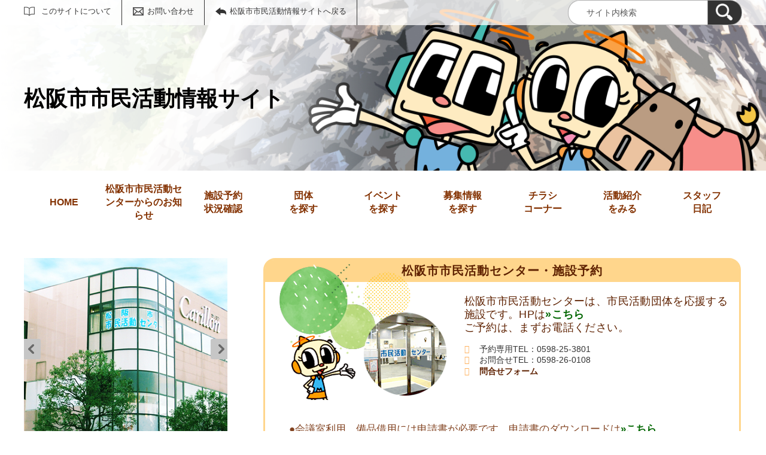

--- FILE ---
content_type: text/html;charset=UTF-8
request_url: https://matsusaka.genki365.jp/?
body_size: 63843
content:
<!DOCTYPE html>
<html lang="ja">
  <head>
    <meta charset="UTF-8">
    <meta name="viewport" content="width=device-width, initial-scale=1.0">
    <meta name="format-detection" content="telephone=no">
    <meta http-equiv="X-UA-Compatible" content="IE=edge">



































  
    
    
  









<!-- Google tag (gtag.js) -->
<script async="" src="https://www.googletagmanager.com/gtag/js?id=G-JX3LQMCJ5K"></script>
<script>
  window.dataLayer = window.dataLayer || [];
  function gtag(){dataLayer.push(arguments);}
  gtag('js', new Date());

  gtag('set', { 'workspace': '0' });
  gtag('config', 'G-JX3LQMCJ5K', { 'workspace': '0' });
</script>



<style>
.p-link__list img:hover{
opacity: 0.8;
}
</style>



    
    <meta name="description" content="松阪市市民活動センターが管理する「松阪市市民活動情報サイト」にようこそ。松阪市市民活動情報サイトはセンター登録団体の基本情報や活動紹介、松阪市市民活動センターからのお知らせ、センター主催事業（各種講座・イベント）のご案内、市民活動にまつわるチラシ情報等を発信しています。他にも、松阪市市民活動センター会議室の予約状況の確認もできます。">


<meta name="estraier_space_scope" content="system">

  <meta name="estraier_is_form" content="0" />


    <meta name="estraier_no_index" content="1">
    


    <meta name="estraier_can_hit_system_search" content="0">








<meta name="estraier_is_contents" content="0">

    <title>松阪市市民活動情報サイト</title>

    <link rel="shortcut icon" type="image/vnd.microsoft.icon" href="/theme-static/general/common/images/common/favicon.ico">
    <link rel="icon" type="image/vnd.microsoft.icon" href="/theme-static/general/common/images/common/favicon.ico">
    <link rel="apple-touch-icon" href="/theme-static/general/common/images/common/favicon.ico">
    <link rel="apple-touch-icon-precomposed" href="/theme-static/general/common/images/common/favicon.ico">
    <link rel="alternate" type="application/atom+xml" href="https://matsusaka.genki365.jp/atom.xml">
    <link rel="stylesheet" href="/css/basic.css?theme=s4">
    
    <link rel="stylesheet" href="/css/user_settings.css">
    <link rel="stylesheet" href="/theme-static/general/common/js/component/slick/slick.css">




    
      
        
      
    


  
  



  
  

    <style>
      .p-header {
        background-image: linear-gradient(to right, rgba(255,255,255,1) 0%, rgba(255,255,255,0.8) 30%, transparent 50%), url(/theme-static/general/_temp/images/variation_d/bg_header01_sp.jpg);
        background-repeat: no-repeat;
        background-position: center 0;
        background-size: cover;
      }
      @media screen and (min-width: 768px) {
        .p-header {
          background-image: linear-gradient(to right, rgba(255,255,255,1) 0%, rgba(255,255,255,0.8) 30%, transparent 50%), url(/theme-static/general/_temp/images/variation_d/bg_header01.jpg);
        }
      }
    </style>

    <style>

      .p-header {
        background-image: linear-gradient(to right, rgba(255,255,255,1) 0%, rgba(255,255,255,0.8) 30%, transparent 50%), url(https://matsusaka.genki365.jp/assets/new365_top_01.jpg);
      }


      @media screen and (min-width: 768px) {
        .p-header {
          background-image: linear-gradient(to right, rgba(255,255,255,1) 0%, rgba(255,255,255,0.8) 30%, transparent 50%), url(https://matsusaka.genki365.jp/assets/new365_top_01.jpg);
        }
      }

    </style>

    <script>
      const htmlElem = document.getElementsByTagName('html')[0];
      const isIE11 = !!window.MSInputMethodContext && !!document.documentMode;
      htmlElem.classList.add('js');
      if (isIE11) {
        htmlElem.classList.add('ie11');
      }
    </script>
    <script src="/theme-static/general/common/js/jquery.min.js"></script>
    <script src="https://tsutaeru.cloud/assets/snippet/js/tsutaeru.js?api_key=test"></script>



<style>
  /* .tsutaeru-menu { background-color: #05203A; } */
</style>


  </head>
  <body class="- ">






    <header class="l-header">
      <div class="p-header mt-0">
        <div class="p-header__utility -white">


          <div class="p-headerUtility">
            <ul class="p-headerUtility__links">


              <li class="p-headerUtility__listItem"><a class="-about -js-dropmenu" href="/about/">このサイトについて</a>
                <ul class="p-headerUtility__drop">

                  <li class="p-headerUtility__dropItem"><a class="p-headerUtility__dropLink" href="/about/">このサイトについて</a></li>



                  <li class="p-headerUtility__dropItem"><a class="p-headerUtility__dropLink" href="/about/touroku_bosyu.html">登録団体募集</a></li>



                  <li class="p-headerUtility__dropItem"><a class="p-headerUtility__dropLink" href="/about/terms.html">利用規約・免責事項</a></li>



                  <li class="p-headerUtility__dropItem"><a class="p-headerUtility__dropLink" href="/sitemap.html">サイトマップ</a></li>

                </ul>
             </li>





  
  
  
  



              <li class="p-headerUtility__listItem"><a class="-contact" href="/contactus/">お問い合わせ</a></li>

              <li class="p-headerUtility__listItem"><a class="-back" href="/"><span>松阪市市民活動情報サイトへ戻る</span></a></li>
            </ul>
            <button class="p-headerUtility__searchAreaCtrl"><img class="p-headerUtility__searchAreaClosed" src="/theme-static/mypage/common/images/variation_a/icon_search.png" alt="検索フォームを開く"><span class="p-headerUtility__searchAreaOpened"><img src="/theme-static/mypage/common/images/variation_a/icon_search_close.png" alt=""><span>閉じる</span></span></button>
            <form class="p-headerUtility__search" action="/search/" method="get">
              <label for="header_search_text">サイト内検索</label>
              <input class="p-headerUtility__searchText" type="search" name="query" id="header_search_text" placeholder="サイト内検索">
              <button class="p-headerUtility__searchButton" type="submit" aria-label="検索"><img src="/theme-static/mypage/common/images/variation_a/icon_search.png" alt="検索"></button>
            </form>
          </div><!-- /.p-headerUtility -->
          <form class="p-headerSearchSP" action="/search/" method="get" id="search_sp">
            <label for="header_search_sp_text">サイト内検索</label>
            <input class="p-headerSearchSP__searchText" id="header_search_sp_text" name="query" type="search" placeholder="サイト内検索">
            <button class="p-headerSearchSP__searchButton" type="submit" aria-label="検索"><img src="/theme-static/general/common/images/system/icon_search01.png" alt="検索"></button>
          </form>
        </div><!-- /.p-header__utility -->
        <div class="p-header__headingContainer -type-d c-content">



          <h1 class="p-header__heading">
            <span class="p-header__headingInner"><span>松阪市市民活動情報サイト</span></span><!-- /.p-header__headingInner -->
          </h1>

        </div><!-- /.p-header__headingContainer -->
      </div><!-- /.p-header -->
    </header>



    <div class="l-localnav">
      <div class="p-localnav">
        <div class="p-localnav__content">
          <nav>
            <ul class="p-localnav__list">




                <li class="p-localnav__listItem"><a class="p-localnav__link -/" href="/">HOME</a>

                </li>






                <li class="p-localnav__listItem"><a class="p-localnav__link -information -js-dropmenu" href="/information/">松阪市市民活動センターからのお知らせ</a>

                  <ul class="p-localnav__drop">
                    <li class="p-localnav__dropItem"><a class="p-localnav__dropLink" href="/information/">松阪市市民活動センターからのお知らせ一覧</a></li>


                    <li class="p-localnav__dropItem"><a class="p-localnav__dropLink" href="/information/category/1.html">松阪市市民活動センターからのお知らせ</a></li>

                    <li class="p-localnav__dropItem"><a class="p-localnav__dropLink" href="/information/category/4.html">緊急情報</a></li>

                  </ul>

                </li>






                <li class="p-localnav__listItem"><a class="p-localnav__link -https:/www.task-asp.net" href="https://www.task-asp.net/cu/eg/ykr242047.task" target="_blank"><span class="p-localnav__linkLabel -tablet-single-line">施設予約</span>状況確認</a>

                </li>






                <li class="p-localnav__listItem"><a class="p-localnav__link -group" href="/group/"><span class="p-localnav__linkLabel -tablet-single-line">団体</span>を探す</a>

                </li>






                <li class="p-localnav__listItem"><a class="p-localnav__link -event" href="/event/"><span class="p-localnav__linkLabel -tablet-single-line">イベント</span>を探す</a>

                </li>






                <li class="p-localnav__listItem"><a class="p-localnav__link -looking" href="/looking/"><span class="p-localnav__linkLabel -tablet-single-line">募集情報</span>を探す</a>

                </li>






                <li class="p-localnav__listItem"><a class="p-localnav__link -common_content1" href="/common_content1/"><span class="p-localnav__linkLabel -tablet-single-line">チラシ</span>コーナー</a>

                </li>






                <li class="p-localnav__listItem"><a class="p-localnav__link -activity" href="/activity/"><span class="p-localnav__linkLabel -tablet-single-line">活動紹介</span>をみる</a>

                </li>






                <li class="p-localnav__listItem"><a class="p-localnav__link -https:/blog.goo.ne.jp" href="https://blog.goo.ne.jp/a96356" target="_blank"><span class="p-localnav__linkLabel -tablet-single-line">スタッフ</span>日記</a>

                </li>

            </ul>
          </nav>
        </div><!-- /.p-localnav__content -->
      </div><!-- /.p-localnav -->
    </div><!-- /.l-localnav -->














  
  
  
  
  
  
  
  
  
  
  
  
  
  
  
  
  
  
  
  
  










    <main class="p-contents -colum2">
























      
      
      <div class="p-contents__main">
        
          
  
          
              
  
  
  
  
    
    
    <div class="p-widget " style="background: #ffffff ; margin-bottom: 40px;">
      <div class="p-widget__content">
        
          <link href="assets/widget01_content3.css" rel="stylesheet">

<section>
<div class="w01_widget">
<div class="w01_container">
<div class="w01_containerA"><div class="w01_box_all">
	
<div class="w01_box00s">
<div class="w01_box-title">松阪市市民活動センター・施設予約</div>
<div class="w01_boxback">
<img src="assets/w01_haikei.png" class="w01_img_haikei" alt="背景グリーン"><img src="assets/w01_icon_all.png" class="w01_img_icon" alt="松坂市マスコット・松阪市市民活動センター"><img src="assets/w01_icon_alls.png" class="w01_img_icon_alls" alt="松坂市マスコット・松阪市市民活動センター">
    <p class="w01_txtp">松阪市市民活動センターは、市民活動団体を応援する施設です。HPは<a href="https://www.city.matsusaka.mie.jp/site/shikatsu/" target="_blank" rel="noopener noreferrer" class="w01_link1">&raquo;こちら</a><br>
ご予約は、まずお電話ください。</p>
<ul class="w01_txtlist">
<li>予約専用TEL：0598-25-3801</li>
<li>お問合せTEL：0598-26-0108</li>
<li><a href="contactus/" class="w01_mailtxt">問合せフォーム</a></li>
</ul>
	
<div class="w01_txtp_p1">&#9679;会議室利用、備品借用には申請書が必要です。申請書のダウンロードは<a href="https://www.city.matsusaka.mie.jp/site/shikatsu/kaigishitsu-bihin-sinseisyo.html" target="_blank" rel="noopener noreferrer" class="w01_link1">&raquo;こちら</a></div>
	<div class="w01_btn_shisetsu">
		<div><a href="https://www.city.matsusaka.mie.jp/site/shikatsu/kaigishitsu-bihin-sinseisyo.html" target="_blank" rel="noopener noreferrer" class="w01_btn_02">申請書</a></div>
	</div>
<div class="w01_txtp_p2">&#9679;施設の予約状況を確認できます。</div>
	<div class="w01_btn_yoyaku">
		<div><a href="https://www.task-asp.net/cu/eg/ykr242047.task" target="_blank" class="w01_btn_03">施設予約状況確認</a></div>
</div>

</div>
</div>
</div></div>
</div>
</div>
</section>
        
      </div>
    </div>
  
  
          
        
          
  
          
            


































  
    
    
  








  












  <div class="p-notice -with-slick">
    <div class="p-notice__content">
      <h2 class="p-notice__title">すべての新着情報</h2>
      <ul class="p-notice__list">




  




  
    
    
    
    
    
    
    
    
    
    
    
    
  

        <li class="p-notice__listItem">
          <a class="p-notice__listLink" href="https://matsusaka.genki365.jp/G0000001/system/information/138.html">


            <div class="p-notice__listImage"><img src="https://matsusaka.genki365.jp/G0000001/assets/thumbnails/thumb-information-120xauto-138-content_img.png" srcset="https://matsusaka.genki365.jp/G0000001/assets/thumbnails/thumb-information-120xauto-138-content_img.png 120w, https://matsusaka.genki365.jp/G0000001/assets/thumbnails/thumb-information-240xauto-138-content_img.png 240w, https://matsusaka.genki365.jp/G0000001/assets/thumbnails/thumb-information-580xauto-138-content_img.png 580w, https://matsusaka.genki365.jp/G0000001/assets/thumbnails/thumb-information-780xauto-138-content_img.png 780w" sizes="(min-width: 768px) 125px, 120px" alt=""></div><!-- /.p-notice__listImage -->


            <div class="p-notice__listContent">
              <div class="p-notice__listMeta">
                <div class="p-notice__listCategory">
                  <div class="p-notice__listCategoryLabel -cat-information">
                    
                    
                    松阪市市民活動センターからのお知らせ
                  </div>
                </div>
                <div class="p-notice__listDate">公開日：2025年12月18日</div>
              </div><!-- /.p-notice__listMeta -->

              

              <div class="p-notice__listHeading">市民活動センター休館のお知らせ(年末年始)</div>

              <p class="p-notice__listSummary">

                松阪市市民活動センターは年末年始、下記の日程で休館いたします。<br />
<br />
2025年12月30日（火曜日）～...
              </p>
              <div class="p-notice__listWorkspace">松阪市市民活動センター</div>
            </div><!-- /.p-notice__listContent -->
          </a>
        </li>






  




  
    
    
    
    
    
    
    
    
    
    
    
  

        <li class="p-notice__listItem">
          <a class="p-notice__listLink" href="https://matsusaka.genki365.jp/G0000001/system/common_content1/5177.html">


            <div class="p-notice__listImage"><img src="https://matsusaka.genki365.jp/G0000001/assets/thumbnails/thumb-common_content1-120xauto-5177-content_img.jpg" srcset="https://matsusaka.genki365.jp/G0000001/assets/thumbnails/thumb-common_content1-120xauto-5177-content_img.jpg 120w, https://matsusaka.genki365.jp/G0000001/assets/thumbnails/thumb-common_content1-240xauto-5177-content_img.jpg 240w, https://matsusaka.genki365.jp/G0000001/assets/thumbnails/thumb-common_content1-580xauto-5177-content_img.jpg 580w, https://matsusaka.genki365.jp/G0000001/assets/thumbnails/thumb-common_content1-780xauto-5177-content_img.jpg 780w" sizes="(min-width: 768px) 125px, 120px" alt=""></div><!-- /.p-notice__listImage -->


            <div class="p-notice__listContent">
              <div class="p-notice__listMeta">
                <div class="p-notice__listCategory">
                  <div class="p-notice__listCategoryLabel -cat-common_content1">
                    
                    
                    チラシコーナー
                  </div>
                </div>
                <div class="p-notice__listDate">公開日：2025年12月15日</div>
              </div><!-- /.p-notice__listMeta -->

              

              <div class="p-notice__listHeading">ブンカの交流館 受講生募集中/特定非営利活動法人Mブリッジ</div>

              <p class="p-notice__listSummary">

                
              </p>
              <div class="p-notice__listWorkspace">松阪市市民活動センター</div>
            </div><!-- /.p-notice__listContent -->
          </a>
        </li>






  




  
    
    
    
    
    
    
    
    
    
    
    
  

        <li class="p-notice__listItem">
          <a class="p-notice__listLink" href="https://matsusaka.genki365.jp/G0000001/system/common_content1/5175.html">


            <div class="p-notice__listImage"><img src="https://matsusaka.genki365.jp/G0000001/assets/thumbnails/thumb-common_content1-120xauto-5175-content_img.jpg" srcset="https://matsusaka.genki365.jp/G0000001/assets/thumbnails/thumb-common_content1-120xauto-5175-content_img.jpg 120w, https://matsusaka.genki365.jp/G0000001/assets/thumbnails/thumb-common_content1-240xauto-5175-content_img.jpg 240w, https://matsusaka.genki365.jp/G0000001/assets/thumbnails/thumb-common_content1-580xauto-5175-content_img.jpg 580w, https://matsusaka.genki365.jp/G0000001/assets/thumbnails/thumb-common_content1-780xauto-5175-content_img.jpg 780w" sizes="(min-width: 768px) 125px, 120px" alt=""></div><!-- /.p-notice__listImage -->


            <div class="p-notice__listContent">
              <div class="p-notice__listMeta">
                <div class="p-notice__listCategory">
                  <div class="p-notice__listCategoryLabel -cat-common_content1">
                    
                    
                    チラシコーナー
                  </div>
                </div>
                <div class="p-notice__listDate">公開日：2025年12月12日</div>
              </div><!-- /.p-notice__listMeta -->

              

              <div class="p-notice__listHeading">スプリング・エフェメラル(春の妖精)を育む藤原岳の自然/三重県環境学習情報センター・藤原岳自然科学館</div>

              <p class="p-notice__listSummary">

                
              </p>
              <div class="p-notice__listWorkspace">松阪市市民活動センター</div>
            </div><!-- /.p-notice__listContent -->
          </a>
        </li>






  




  
    
    
    
    
    
    
    
    
    
    
    
  

        <li class="p-notice__listItem">
          <a class="p-notice__listLink" href="https://matsusaka.genki365.jp/G0000001/system/common_content1/5173.html">


            <div class="p-notice__listImage"><img src="https://matsusaka.genki365.jp/G0000001/assets/thumbnails/thumb-common_content1-120xauto-5173-content_img.jpg" srcset="https://matsusaka.genki365.jp/G0000001/assets/thumbnails/thumb-common_content1-120xauto-5173-content_img.jpg 120w, https://matsusaka.genki365.jp/G0000001/assets/thumbnails/thumb-common_content1-240xauto-5173-content_img.jpg 240w, https://matsusaka.genki365.jp/G0000001/assets/thumbnails/thumb-common_content1-580xauto-5173-content_img.jpg 580w, https://matsusaka.genki365.jp/G0000001/assets/thumbnails/thumb-common_content1-780xauto-5173-content_img.jpg 780w" sizes="(min-width: 768px) 125px, 120px" alt=""></div><!-- /.p-notice__listImage -->


            <div class="p-notice__listContent">
              <div class="p-notice__listMeta">
                <div class="p-notice__listCategory">
                  <div class="p-notice__listCategoryLabel -cat-common_content1">
                    
                    
                    チラシコーナー
                  </div>
                </div>
                <div class="p-notice__listDate">公開日：2025年12月12日</div>
              </div><!-- /.p-notice__listMeta -->

              

              <div class="p-notice__listHeading">こども環境講座 JR貨物列車のすごい力!/三重県環境学習情報センター</div>

              <p class="p-notice__listSummary">

                
              </p>
              <div class="p-notice__listWorkspace">松阪市市民活動センター</div>
            </div><!-- /.p-notice__listContent -->
          </a>
        </li>






  




  
    
    
    
    
    
    
    
    
    
    
    
  

        <li class="p-notice__listItem">
          <a class="p-notice__listLink" href="https://matsusaka.genki365.jp/G0000001/system/common_content1/5171.html">


            <div class="p-notice__listImage"><img src="https://matsusaka.genki365.jp/G0000001/assets/thumbnails/thumb-common_content1-120xauto-5171-content_img.jpg" srcset="https://matsusaka.genki365.jp/G0000001/assets/thumbnails/thumb-common_content1-120xauto-5171-content_img.jpg 120w, https://matsusaka.genki365.jp/G0000001/assets/thumbnails/thumb-common_content1-240xauto-5171-content_img.jpg 240w, https://matsusaka.genki365.jp/G0000001/assets/thumbnails/thumb-common_content1-580xauto-5171-content_img.jpg 580w, https://matsusaka.genki365.jp/G0000001/assets/thumbnails/thumb-common_content1-780xauto-5171-content_img.jpg 780w" sizes="(min-width: 768px) 125px, 120px" alt=""></div><!-- /.p-notice__listImage -->


            <div class="p-notice__listContent">
              <div class="p-notice__listMeta">
                <div class="p-notice__listCategory">
                  <div class="p-notice__listCategoryLabel -cat-common_content1">
                    
                    
                    チラシコーナー
                  </div>
                </div>
                <div class="p-notice__listDate">公開日：2025年12月12日</div>
              </div><!-- /.p-notice__listMeta -->

              

              <div class="p-notice__listHeading">みえ星空環境案内人養成講座/四日市市勤労者・市民交流センター</div>

              <p class="p-notice__listSummary">

                
              </p>
              <div class="p-notice__listWorkspace">松阪市市民活動センター</div>
            </div><!-- /.p-notice__listContent -->
          </a>
        </li>






  




  
    
    
    
    
    
    
    
    
    
    
    
  

        <li class="p-notice__listItem">
          <a class="p-notice__listLink" href="https://matsusaka.genki365.jp/G0000001/system/common_content1/5169.html">


            <div class="p-notice__listImage"><img src="https://matsusaka.genki365.jp/G0000001/assets/thumbnails/thumb-common_content1-120xauto-5169-content_img.jpg" srcset="https://matsusaka.genki365.jp/G0000001/assets/thumbnails/thumb-common_content1-120xauto-5169-content_img.jpg 120w, https://matsusaka.genki365.jp/G0000001/assets/thumbnails/thumb-common_content1-240xauto-5169-content_img.jpg 240w, https://matsusaka.genki365.jp/G0000001/assets/thumbnails/thumb-common_content1-580xauto-5169-content_img.jpg 580w, https://matsusaka.genki365.jp/G0000001/assets/thumbnails/thumb-common_content1-780xauto-5169-content_img.jpg 780w" sizes="(min-width: 768px) 125px, 120px" alt=""></div><!-- /.p-notice__listImage -->


            <div class="p-notice__listContent">
              <div class="p-notice__listMeta">
                <div class="p-notice__listCategory">
                  <div class="p-notice__listCategoryLabel -cat-common_content1">
                    
                    
                    チラシコーナー
                  </div>
                </div>
                <div class="p-notice__listDate">公開日：2025年12月12日</div>
              </div><!-- /.p-notice__listMeta -->

              

              <div class="p-notice__listHeading">ファシリテーションと参加型の手法を学ぼう!/三重県環境学習情報センター</div>

              <p class="p-notice__listSummary">

                
              </p>
              <div class="p-notice__listWorkspace">松阪市市民活動センター</div>
            </div><!-- /.p-notice__listContent -->
          </a>
        </li>

      </ul>
    </div><!-- /.p-notice__content -->
  </div><!-- /.p-notice -->

          
        
      </div><!-- /.p-contents__main -->

      
      <div class="p-additionalContent">
        
        
          
  
          
            
              
                
                
                
                  
                

                










        <div class="p-recruit -odd">
          <h2 class="p-recruit__title">松阪市市民活動センターからのお知らせ</h2>
          <div class="p-recruit__content">
            <ul class="p-recruit__list">

              
              <li class="p-recruit__listItem">
                
                <a class="p-recruit__listLink" href="/G0000001/system/information/138.html">
                  
                    <div class="p-recruit__listCategory -cat01" data-category-id="1">松阪市市民活動センターからのお知らせ</div>
                  

                  
                  
                    <div class="p-recruit__listImage"><img src="https://matsusaka.genki365.jp/G0000001/assets/thumbnails/thumb-report-400xauto-138-content_img.png" alt=""></div><!-- /.p-recruit__listImage -->
                  

                  <div class="p-recruit__listContent">
                    <div class="p-recruit__listDate">公開日：2025年12月18日</div>
                    <div class="p-recruit__listText">
                      <div class="p-recruit__listHeading">
                        
                        市民活動センター休館のお知らせ（年末年始）
                      </div>
                      <p class="p-recruit__listSummary">
                        
                        

                        
                        松阪市市民活動センターは年末年始、下記の日程で休館いたします。<br />
<br />
2025年12月30日（火曜日）～...
                      </p>
                      <div class="p-recruit__listWorkspace">松阪市市民活動センター</div>
                    </div><!-- /.p-recruit__listText -->
                  </div><!-- /.p-recruit__listContent --></a></li>






              
              <li class="p-recruit__listItem">
                
                <a class="p-recruit__listLink" href="/G0000001/system/information/137.html">
                  
                    <div class="p-recruit__listCategory -cat01" data-category-id="1">松阪市市民活動センターからのお知らせ</div>
                  

                  
                  
                    <div class="p-recruit__listImage"><img src="https://matsusaka.genki365.jp/G0000001/assets/thumbnails/thumb-report-400xauto-137-content_img.jpg" alt=""></div><!-- /.p-recruit__listImage -->
                  

                  <div class="p-recruit__listContent">
                    <div class="p-recruit__listDate">公開日：2025年11月14日</div>
                    <div class="p-recruit__listText">
                      <div class="p-recruit__listHeading">
                        
                        チラスタGP2025 結果発表公開中！
                      </div>
                      <p class="p-recruit__listSummary">
                        
                        

                        
                        三重県内NPOによる情報発信コンテスト「チラスタGP（グランプリ）2025」の審査結果を松阪市市民活...
                      </p>
                      <div class="p-recruit__listWorkspace">松阪市市民活動センター</div>
                    </div><!-- /.p-recruit__listText -->
                  </div><!-- /.p-recruit__listContent --></a></li>






              
              <li class="p-recruit__listItem">
                
                <a class="p-recruit__listLink" href="/G0000001/system/information/122.html">
                  
                    <div class="p-recruit__listCategory -cat01" data-category-id="1">松阪市市民活動センターからのお知らせ</div>
                  

                  
                  
                    <div class="p-recruit__listImage"><img src="https://matsusaka.genki365.jp/G0000001/assets/thumbnails/thumb-report-400xauto-122-content_img.jpg" alt=""></div><!-- /.p-recruit__listImage -->
                  

                  <div class="p-recruit__listContent">
                    <div class="p-recruit__listDate">公開日：2025年06月30日</div>
                    <div class="p-recruit__listText">
                      <div class="p-recruit__listHeading">
                        
                        市民活動センター展示スペース（街の小さな○○空間）
                      </div>
                      <p class="p-recruit__listSummary">
                        
                        

                        
                        センターラウンジ奥の展示スペース「街の小さな○○（マルマル）空間」<br />
<br />
この展示スペースは、市民活動に...
                      </p>
                      <div class="p-recruit__listWorkspace">松阪市市民活動センター</div>
                    </div><!-- /.p-recruit__listText -->
                  </div><!-- /.p-recruit__listContent --></a></li>






              
              <li class="p-recruit__listItem">
                
                <a class="p-recruit__listLink" href="/G0000001/system/information/118.html">
                  
                    <div class="p-recruit__listCategory -cat01" data-category-id="1">松阪市市民活動センターからのお知らせ</div>
                  

                  
                  
                    <div class="p-recruit__listImage"><img src="https://matsusaka.genki365.jp/G0000001/assets/thumbnails/thumb-report-400xauto-118-content_img.jpg" alt=""></div><!-- /.p-recruit__listImage -->
                  

                  <div class="p-recruit__listContent">
                    <div class="p-recruit__listDate">公開日：2025年06月30日</div>
                    <div class="p-recruit__listText">
                      <div class="p-recruit__listHeading">
                        
                        多目的ホールのご案内
                      </div>
                      <p class="p-recruit__listSummary">
                        
                        

                        
                        開館・休館日 等<br />
・開館日…10時00分〜22時00分（月曜日〜土曜日）<br />
<br />
・休館日…日曜日、GW、...
                      </p>
                      <div class="p-recruit__listWorkspace">松阪市市民活動センター</div>
                    </div><!-- /.p-recruit__listText -->
                  </div><!-- /.p-recruit__listContent --></a></li>

            </ul>
          </div><!-- /.p-recruit__content -->

          
          <div class="p-recruit__more"><a href="/information/">松阪市市民活動センターからのお知らせ一覧へ</a></div>
        </div><!-- /.p-recruit -->


              
            
          
        
          
  
          
            
              
                
                
                
                  
                

                










        <div class="p-recruit -even">
          <h2 class="p-recruit__title">チラシコーナー</h2>
          <div class="p-recruit__content">
            <ul class="p-recruit__list">

              
              <li class="p-recruit__listItem">
                
                <a class="p-recruit__listLink" href="/G0000001/system/common_content1/5177.html">
                  
                    
                  

                  
                  
                    <div class="p-recruit__listImage"><img src="https://matsusaka.genki365.jp/G0000001/assets/thumbnails/thumb-report-400xauto-5177-content_img.jpg" alt=""></div><!-- /.p-recruit__listImage -->
                  

                  <div class="p-recruit__listContent">
                    <div class="p-recruit__listDate">公開日：2025年12月15日</div>
                    <div class="p-recruit__listText">
                      <div class="p-recruit__listHeading">
                        
                        ブンカの交流館 受講生募集中／特定非営利活動法人Mブリッジ
                      </div>
                      <p class="p-recruit__listSummary">
                        
                        

                        
                        
                      </p>
                      <div class="p-recruit__listWorkspace">松阪市市民活動センター</div>
                    </div><!-- /.p-recruit__listText -->
                  </div><!-- /.p-recruit__listContent --></a></li>






              
              <li class="p-recruit__listItem">
                
                <a class="p-recruit__listLink" href="/G0000001/system/common_content1/5175.html">
                  
                    
                  

                  
                  
                    <div class="p-recruit__listImage"><img src="https://matsusaka.genki365.jp/G0000001/assets/thumbnails/thumb-report-400xauto-5175-content_img.jpg" alt=""></div><!-- /.p-recruit__listImage -->
                  

                  <div class="p-recruit__listContent">
                    <div class="p-recruit__listDate">公開日：2025年12月12日</div>
                    <div class="p-recruit__listText">
                      <div class="p-recruit__listHeading">
                        
                        スプリング・エフェメラル（春の妖精）を育む藤原岳の自然/三重県環境学習情報センター・藤原岳自然科学館
                      </div>
                      <p class="p-recruit__listSummary">
                        
                        

                        
                        
                      </p>
                      <div class="p-recruit__listWorkspace">松阪市市民活動センター</div>
                    </div><!-- /.p-recruit__listText -->
                  </div><!-- /.p-recruit__listContent --></a></li>






              
              <li class="p-recruit__listItem">
                
                <a class="p-recruit__listLink" href="/G0000001/system/common_content1/5173.html">
                  
                    
                  

                  
                  
                    <div class="p-recruit__listImage"><img src="https://matsusaka.genki365.jp/G0000001/assets/thumbnails/thumb-report-400xauto-5173-content_img.jpg" alt=""></div><!-- /.p-recruit__listImage -->
                  

                  <div class="p-recruit__listContent">
                    <div class="p-recruit__listDate">公開日：2025年12月12日</div>
                    <div class="p-recruit__listText">
                      <div class="p-recruit__listHeading">
                        
                        こども環境講座  JR貨物列車のすごい力！/三重県環境学習情報センター
                      </div>
                      <p class="p-recruit__listSummary">
                        
                        

                        
                        
                      </p>
                      <div class="p-recruit__listWorkspace">松阪市市民活動センター</div>
                    </div><!-- /.p-recruit__listText -->
                  </div><!-- /.p-recruit__listContent --></a></li>






              
              <li class="p-recruit__listItem">
                
                <a class="p-recruit__listLink" href="/G0000001/system/common_content1/5171.html">
                  
                    
                  

                  
                  
                    <div class="p-recruit__listImage"><img src="https://matsusaka.genki365.jp/G0000001/assets/thumbnails/thumb-report-400xauto-5171-content_img.jpg" alt=""></div><!-- /.p-recruit__listImage -->
                  

                  <div class="p-recruit__listContent">
                    <div class="p-recruit__listDate">公開日：2025年12月12日</div>
                    <div class="p-recruit__listText">
                      <div class="p-recruit__listHeading">
                        
                        みえ星空環境案内人養成講座/四日市市勤労者・市民交流センター
                      </div>
                      <p class="p-recruit__listSummary">
                        
                        

                        
                        
                      </p>
                      <div class="p-recruit__listWorkspace">松阪市市民活動センター</div>
                    </div><!-- /.p-recruit__listText -->
                  </div><!-- /.p-recruit__listContent --></a></li>

            </ul>
          </div><!-- /.p-recruit__content -->

          
          <div class="p-recruit__more"><a href="/common_content1/">チラシコーナー一覧へ</a></div>
        </div><!-- /.p-recruit -->


              
            
          
        
          
  
          
            
              
                
                
                
                  
                

                






              
            
          
        
          
  
          
            
              
                
                





        <div class="p-event">
          <h2 class="p-event__title">イベント</h2>
          <div class="p-event__content">
            <ul class="p-event__list">



              <li class="p-event__listItem">
                <a class="p-event__listLink" href="https://matsusaka.genki365.jp/G0000001/system/event/2768.html">
                  <div class="p-event__listCategory -cat19" data-category-id="19">市民活動団体の運営又は活動に関する連絡、助言又は援助</div>


                  <div class="p-event__listImage"><img src="https://matsusaka.genki365.jp/G0000001/assets/thumbnails/thumb-event-330xauto-2768-content_img.jpg" srcset="https://matsusaka.genki365.jp/G0000001/assets/thumbnails/thumb-event-330xauto-2768-content_img.jpg 330w, https://matsusaka.genki365.jp/G0000001/assets/thumbnails/thumb-event-720xauto-2768-content_img.jpg 720w, https://matsusaka.genki365.jp/G0000001/assets/thumbnails/thumb-event-900xauto-2768-content_img.jpg 900w, https://matsusaka.genki365.jp/G0000001/assets/thumbnails/thumb-event-1200xauto-2768-content_img.jpg 1200w" sizes="(min-width: 768px) 330px, 100vw" alt=""></div><!-- /.p-event__listImage -->





  



  
  




                  <div class="p-event__listDate">公開日：2025年11月14日</div>
                  <div class="p-event__listText">
                    <div class="p-event__listHeading">【NPO月間】NPOの基礎ミニ講座 2025</div>
                    <p class="p-event__listSummary">開催日：2025年12月02日（火）～12月23日（火）<br>開催時間：対応期間中の日曜休館日除く10時～18時までのうち1時間程度<br>日程調整・少人数可能・オンラインでも対応します！<br />
<br />
松阪市市民活動センターでは、三重県の定める「NP...</p>
                    <div class="p-notice__listWorkspace">松阪市市民活動センター</div>
                  </div><!-- /.p-event__listText -->
                </a>
              </li>






              <li class="p-event__listItem">
                <a class="p-event__listLink" href="https://matsusaka.genki365.jp/G0000427/system/event/2747.html">
                  <div class="p-event__listCategory -cat01" data-category-id="1">健康・医療・福祉の増進</div>


                  <div class="p-event__listImage"><img src="https://matsusaka.genki365.jp/G0000427/assets/thumbnails/thumb-event-330xauto-2747-content_img.jpg" srcset="https://matsusaka.genki365.jp/G0000427/assets/thumbnails/thumb-event-330xauto-2747-content_img.jpg 330w, https://matsusaka.genki365.jp/G0000427/assets/thumbnails/thumb-event-720xauto-2747-content_img.jpg 720w, https://matsusaka.genki365.jp/G0000427/assets/thumbnails/thumb-event-900xauto-2747-content_img.jpg 900w, https://matsusaka.genki365.jp/G0000427/assets/thumbnails/thumb-event-1200xauto-2747-content_img.jpg 1200w" sizes="(min-width: 768px) 330px, 100vw" alt=""></div><!-- /.p-event__listImage -->





  



  
  
    
  




                  <div class="p-event__listDate">公開日：2025年10月18日</div>
                  <div class="p-event__listText">
                    <div class="p-event__listHeading">お城de太極拳　～ 紅葉の百名城で 心と體（からだ）に癒しを。 ～<em class="p-event__headingNote -end">イベント終了</em></div>
                    <p class="p-event__listSummary">開催日：2025年11月16日（日）<br>開催時間：●集合8:45～　　●9:00〜12:00（早く終わる場合があります）<br>　<br />
「動く瞑想」太極拳体験イベント<br />
<br />
慌ただしい毎日から少し離れて、自然の中でゆったりと体を動かして...</p>
                    <div class="p-notice__listWorkspace">【0169】アーナンダ</div>
                  </div><!-- /.p-event__listText -->
                </a>
              </li>






              <li class="p-event__listItem">
                <a class="p-event__listLink" href="https://matsusaka.genki365.jp/group_519/system/event/2696.html">
                  <div class="p-event__listCategory -cat02" data-category-id="2">社会教育の推進</div>


                  <div class="p-event__listImage"><img src="https://matsusaka.genki365.jp/group_519/assets/thumbnails/thumb-event-330xauto-2696-content_img.jpg" srcset="https://matsusaka.genki365.jp/group_519/assets/thumbnails/thumb-event-330xauto-2696-content_img.jpg 330w, https://matsusaka.genki365.jp/group_519/assets/thumbnails/thumb-event-720xauto-2696-content_img.jpg 720w, https://matsusaka.genki365.jp/group_519/assets/thumbnails/thumb-event-900xauto-2696-content_img.jpg 900w, https://matsusaka.genki365.jp/group_519/assets/thumbnails/thumb-event-1200xauto-2696-content_img.jpg 1200w" sizes="(min-width: 768px) 330px, 100vw" alt=""></div><!-- /.p-event__listImage -->





  



  
  




                  <div class="p-event__listDate">公開日：2025年09月17日</div>
                  <div class="p-event__listText">
                    <div class="p-event__listHeading">めざせ防災ヒーロー 2025</div>
                    <p class="p-event__listSummary">開催日：2025年08月24日（日）～2026年01月19日（月）<br>開催時間：●受付：9:15～　　●防災講座：9:30～12:00（予定）<br>申込締切：2025年08月24日（日）<br>もし君が突然、スーパーパワーを持つヒーローになれたら？<br />
地震や台風などの災害から、町の人々を守る力、...</p>
                    <div class="p-notice__listWorkspace">【2309】スーリヤ</div>
                  </div><!-- /.p-event__listText -->
                </a>
              </li>

            </ul>
          </div><!-- /.p-event__content -->
          <div class="p-event__more"><a href="/event/">イベント一覧へ</a></div>
        </div><!-- /.p-event -->


                
              
            
          
        
          
  
          
            
              
                
                
                
                  
                

                










        <div class="p-recruit -odd">
          <h2 class="p-recruit__title">募集</h2>
          <div class="p-recruit__content">
            <ul class="p-recruit__list">

              
              <li class="p-recruit__listItem">
                
                <a class="p-recruit__listLink" href="/G0000427/system/looking/316.html">
                  
                    <div class="p-recruit__listCategory -cat01" data-category-id="1">健康・医療・福祉の増進</div>
                  

                  
                  
                    <div class="p-recruit__listImage"><img src="https://matsusaka.genki365.jp/G0000427/assets/thumbnails/thumb-report-400xauto-316-content_img.jpg" alt=""></div><!-- /.p-recruit__listImage -->
                  

                  <div class="p-recruit__listContent">
                    <div class="p-recruit__listDate">公開日：2025年10月25日</div>
                    <div class="p-recruit__listText">
                      <div class="p-recruit__listHeading">
                        
                          


  


  
  
    
  




                        
                        心も体もふわっと軽くなる、不思議な体操　～太極拳教室〜<em class="p-recruit__headingNote -end">募集終了</em>
                      </div>
                      <p class="p-recruit__listSummary">
                        
                        
                          開催日：毎週月曜日<br>開催時間：19:15～21:00　（祝祭日は休講です。　また会場都合で休講になる場合があります）<br>
                        

                        
                        　■ 太極拳の魅力とは<br />
　太極拳は「動く瞑想」です。<br />
　激しい運動が苦手でも、誰もが始められる優しい...
                      </p>
                      <div class="p-recruit__listWorkspace">【0169】アーナンダ</div>
                    </div><!-- /.p-recruit__listText -->
                  </div><!-- /.p-recruit__listContent --></a></li>






              
              <li class="p-recruit__listItem">
                
                <a class="p-recruit__listLink" href="/G0000724/system/looking/92.html">
                  
                    <div class="p-recruit__listCategory -cat01" data-category-id="1">健康・医療・福祉の増進</div>
                  

                  
                  
                    <div class="p-recruit__listImage"><img src="https://matsusaka.genki365.jp/assets/in_preparation.jpg" alt=""></div><!-- /.p-recruit__listImage -->
                  

                  <div class="p-recruit__listContent">
                    <div class="p-recruit__listDate">公開日：2022年09月12日</div>
                    <div class="p-recruit__listText">
                      <div class="p-recruit__listHeading">
                        
                          


  





                        
                        部員募集　【松阪ジュニア　バレーボールクラブ】
                      </div>
                      <p class="p-recruit__listSummary">
                        
                        
                          開催日：<br>
                        

                        
                        
                      </p>
                      <div class="p-recruit__listWorkspace">【1203】松阪ジュニアバレーボールクラブ</div>
                    </div><!-- /.p-recruit__listText -->
                  </div><!-- /.p-recruit__listContent --></a></li>






              
              <li class="p-recruit__listItem">
                
                <a class="p-recruit__listLink" href="/G0000001/system/looking/8.html">
                  
                    <div class="p-recruit__listCategory -cat03" data-category-id="3">まちづくりの推進</div>
                  

                  
                  
                    <div class="p-recruit__listImage"><img src="https://matsusaka.genki365.jp/G0000001/assets/thumbnails/thumb-report-400xauto-8-content_img.jpg" alt=""></div><!-- /.p-recruit__listImage -->
                  

                  <div class="p-recruit__listContent">
                    <div class="p-recruit__listDate">公開日：2019年10月04日</div>
                    <div class="p-recruit__listText">
                      <div class="p-recruit__listHeading">
                        
                          


  





                        
                        【ブンカの交流館】受講生募集：松阪市市民活動センター
                      </div>
                      <p class="p-recruit__listSummary">
                        
                        
                          開催日：<br>
                        

                        
                        
                      </p>
                      <div class="p-recruit__listWorkspace">松阪市市民活動センター</div>
                    </div><!-- /.p-recruit__listText -->
                  </div><!-- /.p-recruit__listContent --></a></li>

            </ul>
          </div><!-- /.p-recruit__content -->

          
          <div class="p-recruit__more"><a href="/looking/">募集一覧へ</a></div>
        </div><!-- /.p-recruit -->


              
            
          
        
          
  
          
            
              
                
                
                
                  
                

                










        <div class="p-recruit -even">
          <h2 class="p-recruit__title">活動紹介</h2>
          <div class="p-recruit__content">
            <ul class="p-recruit__list">

              
              <li class="p-recruit__listItem">
                
                <a class="p-recruit__listLink" href="/group_519/system/activity/971.html">
                  
                    <div class="p-recruit__listCategory -cat02" data-category-id="2">社会教育の推進</div>
                  

                  
                  
                    <div class="p-recruit__listImage"><img src="https://matsusaka.genki365.jp/group_519/assets/thumbnails/thumb-report-400xauto-971-content_img.jpg" alt=""></div><!-- /.p-recruit__listImage -->
                  

                  <div class="p-recruit__listContent">
                    <div class="p-recruit__listDate">公開日：2025年09月05日</div>
                    <div class="p-recruit__listText">
                      <div class="p-recruit__listHeading">
                        
                        大地震のあと トイレってどうするの？
                      </div>
                      <p class="p-recruit__listSummary">
                        
                        

                        
                        <br />
&amp;nbsp;<br />
　★ トイレはいつものように使えないよ！ ★　<br />
&amp;nbsp;<br />
　◆ 大地震が発生する...
                      </p>
                      <div class="p-recruit__listWorkspace">【2309】スーリヤ</div>
                    </div><!-- /.p-recruit__listText -->
                  </div><!-- /.p-recruit__listContent --></a></li>






              
              <li class="p-recruit__listItem">
                
                <a class="p-recruit__listLink" href="/G0000742/system/activity/960.html">
                  
                    <div class="p-recruit__listCategory -cat01" data-category-id="1">健康・医療・福祉の増進</div>
                  

                  
                  
                    <div class="p-recruit__listImage"><img src="https://matsusaka.genki365.jp/G0000742/assets/thumbnails/thumb-report-400xauto-960-content_img.jpg" alt=""></div><!-- /.p-recruit__listImage -->
                  

                  <div class="p-recruit__listContent">
                    <div class="p-recruit__listDate">公開日：2025年08月15日</div>
                    <div class="p-recruit__listText">
                      <div class="p-recruit__listHeading">
                        
                        日本笑い学会三重支部 第８９回支部笑例会
                      </div>
                      <p class="p-recruit__listSummary">
                        
                        

                        
                        日時：２０２５ 年 ３ 月 ２ 日（日）１４：００ ～ １６：００&amp;nbsp;&amp;nbsp; 　　 （...
                      </p>
                      <div class="p-recruit__listWorkspace">【1220】日本笑い学会　三重支部</div>
                    </div><!-- /.p-recruit__listText -->
                  </div><!-- /.p-recruit__listContent --></a></li>






              
              <li class="p-recruit__listItem">
                
                <a class="p-recruit__listLink" href="/G0000742/system/activity/956.html">
                  
                    <div class="p-recruit__listCategory -cat01" data-category-id="1">健康・医療・福祉の増進</div>
                  

                  
                  
                    <div class="p-recruit__listImage"><img src="https://matsusaka.genki365.jp/G0000742/assets/thumbnails/thumb-report-400xauto-956-content_img.jpg" alt=""></div><!-- /.p-recruit__listImage -->
                  

                  <div class="p-recruit__listContent">
                    <div class="p-recruit__listDate">公開日：2025年05月06日</div>
                    <div class="p-recruit__listText">
                      <div class="p-recruit__listHeading">
                        
                        日本笑い学会三重支部 第８８回支部笑例会
                      </div>
                      <p class="p-recruit__listSummary">
                        
                        

                        
                        日時：２０２４ 年 1２ 月 ７ 日（土）１４：００ ～ １６：００&amp;nbsp;&amp;nbsp; 　　 ...
                      </p>
                      <div class="p-recruit__listWorkspace">【1220】日本笑い学会　三重支部</div>
                    </div><!-- /.p-recruit__listText -->
                  </div><!-- /.p-recruit__listContent --></a></li>






              
              <li class="p-recruit__listItem">
                
                <a class="p-recruit__listLink" href="/group_519/system/activity/864.html">
                  
                    <div class="p-recruit__listCategory -cat02" data-category-id="2">社会教育の推進</div>
                  

                  
                  
                    <div class="p-recruit__listImage"><img src="https://matsusaka.genki365.jp/group_519/assets/thumbnails/thumb-report-400xauto-864-content_img.jpeg" alt=""></div><!-- /.p-recruit__listImage -->
                  

                  <div class="p-recruit__listContent">
                    <div class="p-recruit__listDate">公開日：2025年01月01日</div>
                    <div class="p-recruit__listText">
                      <div class="p-recruit__listHeading">
                        
                        スーリヤ（イベント情報）
                      </div>
                      <p class="p-recruit__listSummary">
                        
                        

                        
                        子どもたちの可能性のドアを開く体験活動　　　　　　　　　　　　　　　　　　　　　　　　　　　　　　　...
                      </p>
                      <div class="p-recruit__listWorkspace">【2309】スーリヤ</div>
                    </div><!-- /.p-recruit__listText -->
                  </div><!-- /.p-recruit__listContent --></a></li>

            </ul>
          </div><!-- /.p-recruit__content -->

          
          <div class="p-recruit__more"><a href="/activity/">活動紹介一覧へ</a></div>
        </div><!-- /.p-recruit -->


              
            
          
        
      </div><!-- /.p-additionalContent -->

      
      
      <div class="p-contents__aside">




        <div class="p-homeSlider">
          <div class="p-homeSlider__content">
            <div class="p-homeSlider__contentInner">
              <ul class="p-homeSlider__list">


                <li class="p-headSlider__listItem"><a href=""><img src="https://matsusaka.genki365.jp/assets/banner/banner-picture_pc-40.jpg" alt="スライダー01"></a></li>




                <li class="p-headSlider__listItem"><a href=""><img src="https://matsusaka.genki365.jp/assets/banner/banner-picture_pc-41.jpg" alt="スライダー02"></a></li>




                <li class="p-headSlider__listItem"><a href=""><img src="https://matsusaka.genki365.jp/assets/banner/banner-picture_pc-43.jpg" alt="スライダー03"></a></li>




                <li class="p-headSlider__listItem"><a href=""><img src="https://matsusaka.genki365.jp/assets/banner/banner-picture_pc-44.jpg" alt="スライダー04"></a></li>




                <li class="p-headSlider__listItem"><a href=""><img src="https://matsusaka.genki365.jp/assets/banner/banner-picture_pc-45.jpg" alt="スライダー05"></a></li>

              </ul>
            </div><!-- /.p-homeSlider__contentInner -->
          </div><!-- /.p-homeSlider__content -->
        </div><!-- /.p-homeSlider -->











        <div class="p-link">
          <ul class="p-link__list">




            <li class="p-link__listItem"><a href="/about/touroku_bosyu.html"><img src="https://matsusaka.genki365.jp/assets/banner/banner-picture_pc-34.png" alt="登録団体募集中"></a></li>



            <li class="p-link__listItem"><a href="https://www.facebook.com/shikatsu788" target="_blank"><img src="https://matsusaka.genki365.jp/assets/banner/banner-picture_pc-38.png" alt="フェイスブック"></a></li>



            <li class="p-link__listItem"><a href="https://ameblo.jp/m-shikatsu/" target="_blank"><img src="https://matsusaka.genki365.jp/assets/banner/banner-picture_pc-39.png" alt="ブログ　スタッフ日記"></a></li>



            <li class="p-link__listItem"><a href="https://www.city.matsusaka.mie.jp/" target="_blank"><img src="https://matsusaka.genki365.jp/assets/banner/banner-picture_pc-35.png" alt="松阪市ホームページ"></a></li>



            <li class="p-link__listItem"><a href="http://m-bridge.jp/" target="_blank"><img src="https://matsusaka.genki365.jp/assets/banner/banner-picture_pc-36.png" alt="特定非営利活動法人　Ｍブリッジ"></a></li>


          </ul>
        </div><!-- /.p-link -->




      </div><!-- /.p-contents__aside -->
    </main><!-- /.p-contents -->




    <div class="p-sns">
      <div class="p-sns__content">
        <div class="p-sns__colum">




          <div class="p-sns__columItem">
            <div class="p-embedSNS">
              <div><a class="twitter-timeline" href="https://twitter.com/M_shikatsu?ref_src=twsrc%5Etfw">Tweets by M_shikatsu</a> <script async src="https://platform.twitter.com/widgets.js" ></script></div>
            </div>
          </div><!-- /.p-sns__columItem -->


          <div class="p-sns__columItem">
            <div class="p-embedSNS">
              <div><iframe src="https://www.facebook.com/plugins/page.php?href=https%3A%2F%2Fwww.facebook.com%2Fshikatsu788&tabs=timeline&width=340&height=500&small_header=false&adapt_container_width=true&hide_cover=false&show_facepile=true&appId" width="340" height="500" style="border:none;overflow:hidden"   allowfullscreen="true" allow="autoplay; clipboard-write; encrypted-media; picture-in-picture; web-share"></iframe></div>
            </div>
          </div><!-- /.p-sns__columItem -->





        </div><!-- /.p-sns__colum -->
      </div><!-- /.p-sns__content -->
    </div><!-- /.p-sns -->









    <footer class="l-footer">
      <div class="p-pagetop"><a class="u-rollover" href="#">ページの先頭へ戻る</a></div><!-- /.p-pagetop -->
      <div class="p-footer">
        <div class="p-footer__wrapper">
          <div class="c-content -sp-no-padding">



            <ul class="p-footer__links">

              <li class="p-footer__linkItem"><a href="/about/">このサイトについて</a></li>



              <li class="p-footer__linkItem"><a href="/about/touroku_bosyu.html">登録団体募集</a></li>



              <li class="p-footer__linkItem"><a href="/about/terms.html">利用規約・免責事項</a></li>



              <li class="p-footer__linkItem"><a href="/sitemap.html">サイトマップ</a></li>

            </ul>



          </div><!-- /.c-content -->
        </div>

        <div class="p-footer__copyright"><small><span lang="en">Copyright </span>© <span lang="en">Matsusaka civic activity center All Rights Reserved.</span></small></div><!-- /.p-footer__copyright -->
        <div class="p-footer__poweredby"><span lang="en">Powered By</span> <a href="https://www.genki365.jp" target="_blank" title="別ウィンドウで開きます">元気365</a></div>
      </div><!-- /.p-footer -->
    </footer>
    <script src="/theme-static/general/common/js/common_d.js"></script>

    <script>
       (function ($) {
         $(function () {
           const $slider = $('.p-homeSlider');
           const $slick = $('.p-homeSlider__list');
           function addStartAndPauseButton() {
             const $slickControl = $('<div class="slick-control"></div>');
             const $slickControlInner = $('<div class="slick-control-inner"></div>');;
             const $start = $('<button class="slick-start" aria-label="再生" type="button">再生</button>');
             const $pause = $('<button class="slick-pause" aria-label="一時停止" type="button">一時停止</button>');
             const $slickDots = $slick.find('.slick-dots');

             $slickControl.append($slickControlInner);
             $slider.append($slickControl);
             $slickDots.append($pause);
             $slickDots.append($start);
             $slickControlInner.append($slickDots);
             $start.on('click', function() {
               $slick.slick('slickPlay');
               $start.addClass('-active');
               $pause.removeClass('-active');
             });
             $pause.on('click', function() {
               $slick.slick('slickPause');
               $start.removeClass('-active');
               $pause.addClass('-active');
             });
           }
           $slick.on('init', function(slick) {
             addStartAndPauseButton();
           });
           $slick.on('breakpoint', function(slick) {
             addStartAndPauseButton();
           });
           $slick.slick({
             slidesToShow: 1,
             slidesToScroll: 1,
             infinite: true,
             autoplay: false,
             autoplaySpeed: 6000,
             speed: 300,
             dots: true,
             dotsSlideAdjust: 0,
             adaptiveHeight: true,
             responsive: [
               {
                 breakpoint: 768,
                 settings: {
                   slidesToShow: 1,
                   slidesToScroll: 1
                 }
               }
             ],
            prevArrow: '<button class="slick-prev slick-arrow" aria-label="前へ" type="button">前へ</button>',
            nextArrow: '<button class="slick-next slick-arrow" aria-label="次へ" type="button">次へ</button>'
           });
           $slick.on('touchmove', function(event, slick, currentSlide, nextSlide){
             $slick.slick('slickPlay');
           });
        });
      }(jQuery));
    </script>
    <script>
      const calendarEnv = {
        apiUrl: '/api/has_event.json'
      };
    </script>
    <script src="/theme-static/general/common/js/eventcalendar.min.js"></script>

  </body>
</html>



--- FILE ---
content_type: text/css
request_url: https://matsusaka.genki365.jp/css/basic.css?theme=s4
body_size: 129503
content:
/* stylelint-disable */
/*! normalize.css v8.0.1 | MIT License | github.com/necolas/normalize.css */
/* Document
   ========================================================================== */
/**
 * 1. Correct the line height in all browsers.
 * 2. Prevent adjustments of font size after orientation changes in iOS.
 */
html {
  line-height: 1.15;
  /* 1 */
  -webkit-text-size-adjust: 100%;
  /* 2 */
}

/* Sections
   ========================================================================== */
/**
 * Remove the margin in all browsers.
 */
body {
  margin: 0;
}

/**
 * Render the `main` element consistently in IE.
 */
main {
  display: block;
}

/**
 * Correct the font size and margin on `h1` elements within `section` and
 * `article` contexts in Chrome, Firefox, and Safari.
 */
h1 {
  font-size: 2em;
  margin: 0.67em 0;
}

/* Grouping content
   ========================================================================== */
/**
 * 1. Add the correct box sizing in Firefox.
 * 2. Show the overflow in Edge and IE.
 */
hr {
  -webkit-box-sizing: content-box;
          box-sizing: content-box;
  /* 1 */
  height: 0;
  /* 1 */
  overflow: visible;
  /* 2 */
}

/**
 * 1. Correct the inheritance and scaling of font size in all browsers.
 * 2. Correct the odd `em` font sizing in all browsers.
 */
pre {
  font-family: monospace, monospace;
  /* 1 */
  font-size: 1em;
  /* 2 */
}

/* Text-level semantics
   ========================================================================== */
/**
 * Remove the gray background on active links in IE 10.
 */
a {
  background-color: transparent;
}

/**
 * 1. Remove the bottom border in Chrome 57-
 * 2. Add the correct text decoration in Chrome, Edge, IE, Opera, and Safari.
 */
abbr[title] {
  border-bottom: none;
  /* 1 */
  text-decoration: underline;
  /* 2 */
  -webkit-text-decoration: underline dotted;
          text-decoration: underline dotted;
  /* 2 */
}

/**
 * Add the correct font weight in Chrome, Edge, and Safari.
 */
b,
strong {
  font-weight: bolder;
}

/**
 * 1. Correct the inheritance and scaling of font size in all browsers.
 * 2. Correct the odd `em` font sizing in all browsers.
 */
code,
kbd,
samp {
  font-family: monospace, monospace;
  /* 1 */
  font-size: 1em;
  /* 2 */
}

/**
 * Add the correct font size in all browsers.
 */
small {
  font-size: 80%;
}

/**
 * Prevent `sub` and `sup` elements from affecting the line height in
 * all browsers.
 */
sub,
sup {
  font-size: 75%;
  line-height: 0;
  position: relative;
  vertical-align: baseline;
}

sub {
  bottom: -0.25em;
}

sup {
  top: -0.5em;
}

/* Embedded content
   ========================================================================== */
/**
 * Remove the border on images inside links in IE 10.
 */
img {
  border-style: none;
}

/* Forms
   ========================================================================== */
/**
 * 1. Change the font styles in all browsers.
 * 2. Remove the margin in Firefox and Safari.
 */
button,
input,
optgroup,
select,
textarea {
  font-family: inherit;
  /* 1 */
  font-size: 100%;
  /* 1 */
  line-height: 1.15;
  /* 1 */
  margin: 0;
  /* 2 */
}

/**
 * Show the overflow in IE.
 * 1. Show the overflow in Edge.
 */
button,
input {
  /* 1 */
  overflow: visible;
}

/**
 * Remove the inheritance of text transform in Edge, Firefox, and IE.
 * 1. Remove the inheritance of text transform in Firefox.
 */
button,
select {
  /* 1 */
  text-transform: none;
}

/**
 * Correct the inability to style clickable types in iOS and Safari.
 */
button,
[type="button"],
[type="reset"],
[type="submit"] {
  -webkit-appearance: button;
}

/**
 * Remove the inner border and padding in Firefox.
 */
button::-moz-focus-inner,
[type="button"]::-moz-focus-inner,
[type="reset"]::-moz-focus-inner,
[type="submit"]::-moz-focus-inner {
  border-style: none;
  padding: 0;
}

/**
 * Restore the focus styles unset by the previous rule.
 */
button:-moz-focusring,
[type="button"]:-moz-focusring,
[type="reset"]:-moz-focusring,
[type="submit"]:-moz-focusring {
  outline: 1px dotted ButtonText;
}

/**
 * Correct the padding in Firefox.
 */
fieldset {
  padding: 0.35em 0.75em 0.625em;
}

/**
 * 1. Correct the text wrapping in Edge and IE.
 * 2. Correct the color inheritance from `fieldset` elements in IE.
 * 3. Remove the padding so developers are not caught out when they zero out
 *    `fieldset` elements in all browsers.
 */
legend {
  -webkit-box-sizing: border-box;
          box-sizing: border-box;
  /* 1 */
  color: inherit;
  /* 2 */
  display: table;
  /* 1 */
  max-width: 100%;
  /* 1 */
  padding: 0;
  /* 3 */
  white-space: normal;
  /* 1 */
}

/**
 * Add the correct vertical alignment in Chrome, Firefox, and Opera.
 */
progress {
  vertical-align: baseline;
}

/**
 * Remove the default vertical scrollbar in IE 10+.
 */
textarea {
  overflow: auto;
}

/**
 * 1. Add the correct box sizing in IE 10.
 * 2. Remove the padding in IE 10.
 */
[type="checkbox"],
[type="radio"] {
  -webkit-box-sizing: border-box;
          box-sizing: border-box;
  /* 1 */
  padding: 0;
  /* 2 */
}

/**
 * Correct the cursor style of increment and decrement buttons in Chrome.
 */
[type="number"]::-webkit-inner-spin-button,
[type="number"]::-webkit-outer-spin-button {
  height: auto;
}

/**
 * 1. Correct the odd appearance in Chrome and Safari.
 * 2. Correct the outline style in Safari.
 */
[type="search"] {
  -webkit-appearance: textfield;
  /* 1 */
  outline-offset: -2px;
  /* 2 */
}

/**
 * Remove the inner padding in Chrome and Safari on macOS.
 */
[type="search"]::-webkit-search-decoration {
  -webkit-appearance: none;
}

/**
 * 1. Correct the inability to style clickable types in iOS and Safari.
 * 2. Change font properties to `inherit` in Safari.
 */
::-webkit-file-upload-button {
  -webkit-appearance: button;
  /* 1 */
  font: inherit;
  /* 2 */
}

/* Interactive
   ========================================================================== */
/*
 * Add the correct display in Edge, IE 10+, and Firefox.
 */
details {
  display: block;
}

/*
 * Add the correct display in all browsers.
 */
summary {
  display: list-item;
}

/* Misc
   ========================================================================== */
/**
 * Add the correct display in IE 10+.
 */
template {
  display: none;
}

/**
 * Add the correct display in IE 10.
 */
[hidden] {
  display: none;
}

/* stylelint-enable */
/* -----------------------------------------------------------
   Base
----------------------------------------------------------- */
body {
  font-family: 'Hiragino Kaku Gothic Pro', Meiryo, 'MS PGothic', sans-serif;
  line-height: 1.4em;
  font-size: 0.875rem;
  color: #333;
  word-wrap: break-word;
  overflow-wrap: break-word;
}

h1,
h2,
h3,
h4,
h5,
h6 {
  margin-top: 0;
}

p,
ul,
ol,
dl {
  margin: 1em 0;
}

img {
  max-width: 100%;
  height: auto;
  vertical-align: bottom;
}

img:not([data-p-editor-content]) {
  width: auto;
}

a {
  color: #333;
}

a:hover, a:active, a:focus {
  text-decoration: underline;
}

table {
  margin: 1em 0 2em;
  border-collapse: collapse;
}

th,
td {
  vertical-align: top;
}

fieldset,
legend {
  display: block;
  margin: 0;
  padding: 0;
  border-width: 0;
}

/* -----------------------------------------------------------
   Layout
----------------------------------------------------------- */
.l-footer {
  background-color: #efedf0;
}

/* -----------------------------------------------------------
   Components
----------------------------------------------------------- */
.c-content, .c-emergency, .c-event, .c-members, .c-resetPassword, .c-recruitArticle__title, .c-recruitArticle__date, .c-recruitArticle__button, .c-recruitArticle__mediaName, .c-recruitArticle__pubdate, .c-reserveStatus, .c-colum01, .c-search, .c-form02, .c-formActionButtons01, .tsutaeru-menu-inner, .p-topicpath__content, .p-footer__copyright, .p-event, .p-recruit__title, .p-recruit__content, .p-blog, .p-widget__content, .p-sns__content, .p-ad__content {
  position: relative;
  margin-right: auto;
  margin-left: auto;
  max-width: 1200px;
}

@media only screen and (max-width: 1200px) {
  .c-content, .c-emergency, .c-event, .c-members, .c-resetPassword, .c-recruitArticle__title, .c-recruitArticle__date, .c-recruitArticle__button, .c-recruitArticle__mediaName, .c-recruitArticle__pubdate, .c-reserveStatus, .c-colum01, .c-search, .c-form02, .c-formActionButtons01, .tsutaeru-menu-inner, .p-topicpath__content, .p-footer__copyright, .p-event, .p-recruit__title, .p-recruit__content, .p-blog, .p-widget__content, .p-sns__content, .p-ad__content {
    padding-right: 10px;
    padding-left: 10px;
  }
}

.c-content.-sp-no-padding, .-sp-no-padding.c-emergency, .-sp-no-padding.c-event, .-sp-no-padding.c-members, .-sp-no-padding.c-resetPassword, .-sp-no-padding.c-recruitArticle__title, .-sp-no-padding.c-recruitArticle__date, .-sp-no-padding.c-recruitArticle__button, .-sp-no-padding.c-recruitArticle__mediaName, .-sp-no-padding.c-recruitArticle__pubdate, .-sp-no-padding.c-reserveStatus, .-sp-no-padding.c-colum01, .-sp-no-padding.c-search, .-sp-no-padding.c-form02, .-sp-no-padding.c-formActionButtons01, .-sp-no-padding.tsutaeru-menu-inner, .-sp-no-padding.p-topicpath__content, .-sp-no-padding.p-footer__copyright, .-sp-no-padding.p-event, .-sp-no-padding.p-recruit__title, .-sp-no-padding.p-recruit__content, .-sp-no-padding.p-blog, .-sp-no-padding.p-widget__content, .-sp-no-padding.p-sns__content, .-sp-no-padding.p-ad__content {
  padding-right: 0;
  padding-left: 0;
}

.c-section {
  margin-bottom: 60px;
}

body.mypage .c-content > .c-section > div > a,
body.mypage .c-content > .c-section  p a
{
  text-decoration: underline;
}

body.mypage .c-content > .c-section > div > a:hover,
body.mypage .c-content > .c-section  p a:hover
{
  text-decoration: none;
}

@media only screen and (min-width: 768px) {
  .c-emergency {
    padding: 15px 40px;
    background-color: #ffcd6b;
    -webkit-box-sizing: border-box;
            box-sizing: border-box;
  }
}

.c-syncContent__unasync_column {
  display: block;
}

.c-emergency__content {
  margin-right: auto;
  margin-left: auto;
  max-width: 1200px;
}

@media only screen and (min-width: 768px) {
  .c-emergency__content {
    display: table;
    width: 100%;
  }
}

@media only screen and (min-width: 768px) {
  .c-emergency__head, .c-emergency__text {
    display: table-cell;
    vertical-align: middle;
  }
}

.c-emergency__head {
  padding: .4em 3em;
  background-color: #d63e02;
  color: #fff;
  font-size: 1.125rem;
  line-height: 1em;
  white-space: nowrap;
}

@media only screen and (max-width: 767px) {
  .c-emergency__head {
    padding: .6em 1em;
    text-align: center;
  }
}

.c-emergency__text {
  width: 100%;
  color: #000;
  font-size: 0.875rem;
  line-height: 1.4em;
  -webkit-box-sizing: border-box;
          box-sizing: border-box;
}

@media only screen and (min-width: 768px) {
  .c-emergency__text {
    padding: .6em 1.5em .6em 1.5em;
  }
}

@media only screen and (max-width: 767px) {
  .c-emergency__text {
    padding: 0 1em;
    background: #ffcd6b;
    color: #333;
  }
}

.c-emergency__list {
  margin: 0;
  padding: 0;
}

.c-emergency__listItem {
  padding: .6em 0;
  list-style: none;
}

.c-emergency__listItem:not(:first-child) {
  border-top: 1px dashed #000;
}

@media only screen and (min-width: 768px) {
  .c-emergency__listItem:first-child {
    padding-top: 0;
  }
  .c-emergency__listItem:last-child {
    padding-bottom: 0;
  }
}

.c-emergency__date {
  display: block;
}

.c-event {
  margin-bottom: 40px;
}

.c-event__list {
  margin: 0;
  padding: 0;
}

@media only screen and (min-width: 768px) {
  .c-event__list {
    display: -webkit-box;
    display: -ms-flexbox;
    display: flex;
    -ms-flex-wrap: wrap;
        flex-wrap: wrap;
  }
}

.c-event__listItem {
  list-style: none;
}

@media only screen and (min-width: 768px) {
  .c-event__listItem {
    margin-bottom: 25px;
    margin-right: 25px;
    width: calc((100% / 3) - (25px * 2 / 3));
  }
  .c-event__listItem:nth-child(3n) {
    margin-right: 0;
  }
}

@media only screen and (max-width: 767px) {
  .c-event__listItem {
    margin-bottom: 20px;
  }
}

.c-event__listLink {
  text-decoration: none;
}

.c-event__listImage {
  margin-bottom: 8px;
}

.c-event__listImage img {
  width: 100%;
}

.c-event__listText {
  padding: 12px;
  background-color: #E9F5FF;
}

.c-event__listMeta {
  position: relative;
  padding-right: 10em;
}

.c-event__listDate {
  margin-bottom: 12px;
  font-size: 0.875rem;
  white-space: nowrap;
}

.c-event__listCategory {
  position: absolute !important;
  top: 0;
  right: 0;
  max-width: 8em;
}

.c-event__listHeading {
  margin-bottom: 10px;
  color: #0048ff;
  font-size: 1.5rem;
  font-weight: bold;
  line-height: 1.4em;
}

.c-event__listSummary p {
  margin: 0 0 10px;
}

.c-event__listSummary p:last-child {
  margin-bottom: 0;
}

.c-event__more {
  text-align: center;
}

.c-event__more a {
  display: inline-block;
  padding: 10px 25px 10px 55px;
  border: 2px solid #0048ff;
  border-radius: 30px;
  background: #0048ff url(/theme-static/general/common/images/variation_d/orange/icon_arrow01.png) no-repeat 25px center/20px auto;
  color: #fff;
  font-size: 1.125rem;
  line-height: 1em;
  text-decoration: none;
}

.c-event__more a:hover, .c-event__more a:focus, .c-event__more a:active {
  background-color: #fff;
  background-image: url(/theme-static/general/common/images/variation_d/orange/icon_arrow02.png);
  color: #0048ff;
}

.c-members {
  margin-bottom: 60px;
}

.c-members__login, .c-members__regist {
  -webkit-box-sizing: border-box;
          box-sizing: border-box;
}

@media only screen and (min-width: 768px) {
  .c-members__login, .c-members__regist {
    margin-right: auto;
    margin-left: auto;
    max-width: 400px;
  }
}

.c-members__login {
  margin-bottom: 30px;
  background: #fff1c2;
}

@media only screen and (min-width: 768px) {
  .c-members__login {
    padding: 30px;
  }
}

@media only screen and (max-width: 767px) {
  .c-members__login {
    margin-bottom: 20px;
    padding: 20px;
  }
}

.c-members__registTitle {
  margin-bottom: 20px;
  text-align: center;
  font-weight: bold;
}

.c-members__registTitle em {
  font-style: normal;
}

@media only screen and (min-width: 768px) {
  .c-members__registTitle {
    font-size: 1.125rem;
  }
}

.c-members__registList {
  margin: 0;
  padding: 0;
}

.c-members__registListItem {
  margin-bottom: 12px;
  list-style: none;
}

.c-members__registListLink {
  padding: 1px 0 1px 24px;
  background: url(/theme-static/general/common/images/variation_d/orange/icon_arrow01.png) no-repeat 0 center/16px auto;
  color: #833100;
  text-decoration: none;
}

.c-members__registListLink:hover, .c-members__registListLink:active, .c-members__registListLink:focus {
  text-decoration: underline;
}

.c-resetPassword {
  margin-bottom: 60px;
}

.c-resetPassword__content {
  background: #efedf0;
}

@media only screen and (min-width: 768px) {
  .c-resetPassword__content {
    margin-right: auto;
    margin-left: auto;
    padding: 30px;
    max-width: 400px;
    -webkit-box-sizing: border-box;
            box-sizing: border-box;
  }
}

@media only screen and (max-width: 767px) {
  .c-resetPassword__content {
    padding: 20px;
  }
}

.c-recruitArticle {
  margin-bottom: 60px;
}

.c-recruitArticle__date {
  margin-bottom: 1em;
  text-align: right;
}

@media only screen and (max-width: 767px) {
  .c-recruitArticle__date {
    margin-bottom: 8px;
  }
}

.c-recruitArticle__button {
  position: relative;
  margin-bottom: 50px;
  text-align: center;
}

@media only screen and (max-width: 767px) {
  .c-recruitArticle__button {
    margin-bottom: 40px;
    padding-top: 40px;
  }
}

.c-recruitArticle__buttonItem a {
  display: inline-block;
}

.c-recruitArticle__shareButtons {
  display: -webkit-box;
  display: -ms-flexbox;
  display: flex;
  position: absolute;
  top: calc(50% - 1em);
  right: 0;
}

@media only screen and (max-width: 1200px) {
  .c-recruitArticle__shareButtons {
    right: 10px;
  }
}

@media only screen and (max-width: 767px) {
  .c-recruitArticle__shareButtons {
    -webkit-box-pack: center;
        -ms-flex-pack: center;
            justify-content: center;
    top: 0;
    width: calc(100% - 20px);
  }
}

.c-recruitArticle__shareButton:not(:last-child) {
  margin-right: 15px;
}

.c-recruitArticle__shareButton.-rss img {
  height: 20px;
}

.ie11 .c-recruitArticle__shareButton:first-child {
  display: none;
}

.c-recruitArticle__shareButtonDummy {
  padding: 5px 10px;
  border-radius: 5px;
  background: #eee;
}

.c-recruitArticle__detail {
  margin-top: 40px;
  margin-bottom: 40px;
}

@media only screen and (max-width: 767px) {
  .c-recruitArticle__detail {
    margin-top: 30px;
    margin-bottom: 20px;
  }
}

@media only screen and (min-width: 768px) {
  .c-recruitArticle__detailInner {
    margin-right: auto;
    margin-left: auto;
    max-width: 700px;
  }
}

.c-recruitArticle__detailImage {
  text-align: center;
}

.c-recruitArticle__table {
  display: table;
  table-layout: fixed;
  margin-bottom: 40px;
  border: 2px solid #ff9c08;
  width: 100%;
  font-size: 0.875rem;
}

@media only screen and (max-width: 767px) {
  .c-recruitArticle__table {
    margin-bottom: 15px;
    border-width: 1px;
  }
}

.c-recruitArticle__tableItem {
  display: table-row;
}

@media only screen and (max-width: 767px) {
  .c-recruitArticle__tableItem:nth-child(odd) {
    background: #fff1c2;
  }
}

.c-recruitArticle__tableItem:not(:last-child) .c-recruitArticle__tableLabel,
.c-recruitArticle__tableItem:not(:last-child) .c-recruitArticle__tableField {
  border-bottom: 2px solid #ff9c08;
}

@media only screen and (max-width: 767px) {
  .c-recruitArticle__tableItem:not(:last-child) .c-recruitArticle__tableLabel,
  .c-recruitArticle__tableItem:not(:last-child) .c-recruitArticle__tableField {
    border-bottom-width: 1px;
  }
}

.c-recruitArticle__tableLabel, .c-recruitArticle__tableField {
  display: table-cell;
  padding: 10px 20px;
  vertical-align: top;
}

@media only screen and (max-width: 767px) {
  .c-recruitArticle__tableLabel, .c-recruitArticle__tableField {
    padding: 10px;
  }
}

.c-recruitArticle__tableLabel {
  width: 20%;
  font-weight: bold;
}

@media only screen and (min-width: 768px) {
  .c-recruitArticle__tableLabel {
    background: #fff1c2;
  }
}

@media only screen and (max-width: 767px) {
  .c-recruitArticle__tableLabel {
    margin-bottom: 5px;
  }
}

@media only screen and (min-width: 768px) {
  .c-recruitArticle__tableLabel {
    width: 25%;
  }
}

.c-recruitArticle__tableField {
  border-left: 2px solid #ff9c08;
}

@media only screen and (max-width: 767px) {
  .c-recruitArticle__tableField {
    border-left-width: 1px;
  }
}

.c-recruitArticle__contactButton {
  display: block;
  margin-top: 10px;
  padding: 6px 20px 6px 40px !important;
  width: 10em;
  min-width: auto !important;
  font-size: 0.875rem !important;
  white-space: nowrap;
}

.c-recruitArticle__mediaName a {
  text-decoration: underline;
}

.c-recruitArticle__mediaName a:hover {
  text-decoration: none;
}

.c-recruitArticle__mediaName.-header {
  text-align: right;
}

.c-recruitArticle__pubdate {
  text-align: right;
}

.c-reportList {
  margin-bottom: 40px;
}

.c-reportList__list {
  margin-bottom: 30px;
}

@media only screen and (min-width: 768px) {
  .c-reportList__list {
    display: -webkit-box;
    display: -ms-flexbox;
    display: flex;
    -ms-flex-wrap: wrap;
        flex-wrap: wrap;
    margin: 0 150px;
  }
}

.c-reportList__listItem {
  margin-bottom: 20px;
}

@media only screen and (min-width: 768px) {
  .c-reportList__listItem {
    margin-right: 40px;
    width: calc((100% / 4) - (40px * 3 / 4));
  }
  .c-reportList__listItem:nth-child(4n) {
    margin-right: 0;
  }
}

.c-reportList__listLink {
  position: relative;
  display: block;
  text-decoration: none;
}

.c-reportList__listLink:hover, .c-reportList__listLink:active, .c-reportList__listLink:focus {
  text-decoration: none;
}

.c-reportList__listLink:hover .c-reportList__listTitle, .c-reportList__listLink:active .c-reportList__listTitle, .c-reportList__listLink:focus .c-reportList__listTitle {
  text-decoration: underline;
}

@media only screen and (max-width: 767px) {
  .c-reportList__listLink {
    display: -webkit-box;
    display: -ms-flexbox;
    display: flex;
    -webkit-box-align: center;
        -ms-flex-align: center;
            align-items: center;
  }
}

.c-reportList__listImage {
  margin-bottom: 5px;
}

@media only screen and (max-width: 767px) {
  .c-reportList__listImage {
    margin-bottom: 0;
    padding-right: 15px;
    width: 140px;
  }
}

@media only screen and (max-width: 767px) {
  .c-reportList__listText {
    width: calc(100% - (140px + 15px));
  }
}

.c-reportList__listTitle {
  margin-bottom: 5px;
  color: #833100;
  font-size: 0.875rem;
  font-weight: bold;
  text-decoration: none;
}

@media only screen and (max-width: 767px) {
  .c-reportList__listTitle {
    color: #0044b5;
  }
}

.c-reportList__listDate {
  font-size: 0.875rem;
}

.c-reportList__summary {
  margin-top: 0.5rem;
  font-size: 0.875rem;
}

.c-reportList__listSiteName {
  margin-top: 0.5rem;
}

.c-reportList__listCategory {
  display: inline-block;
  position: absolute;
  top: 0;
  right: 0;
  padding: 5px 8px;
  background: rgba(255, 255, 255, 0.7);
  font-size: 0.875rem;
  font-weight: bold;
}

@media only screen and (max-width: 767px) {
  .c-reportList__listCategory {
    right: auto;
    left: 0;
  }
}

.c-reserveButton {
  margin: 0 0 20px;
  padding: 0;
}

@media only screen and (min-width: 768px) {
  .c-reserveButton {
    display: -webkit-box;
    display: -ms-flexbox;
    display: flex;
    -ms-flex-wrap: wrap;
        flex-wrap: wrap;
    -webkit-box-pack: center;
        -ms-flex-pack: center;
            justify-content: center;
    padding-top: 10px;
    background: #ebebeb;
    text-align: center;
  }
}

.c-reserveButton__item {
  list-style: none;
}

.c-reserveButton__item:last-child {
  margin-right: 0;
}

@media only screen and (min-width: 768px) {
  .c-reserveButton__item {
    margin-bottom: 10px;
  }
  .c-reserveButton__item:not(:last-child) {
    margin-right: 60px;
  }
}

@media only screen and (max-width: 767px) {
  .c-reserveButton__item:not(:last-child) {
    margin-bottom: 5px;
  }
}

.c-reserveButton__link {
  display: block;
  padding: 2px 0 2px 28px;
  background: url(/theme-static/general/common/images/variation_d/orange/icon_arrow05.png) no-repeat 0 center/20px auto;
  color: #0048ff;
  font-weight: bold;
  text-decoration: none;
}

.c-reserveButton__link:hover, .c-reserveButton__link:active, .c-reserveButton__link:focus {
  text-decoration: underline;
}

@media only screen and (max-width: 767px) {
  .c-reserveButton__link {
    padding: 15px 20px 15px 40px;
    background-color: #ebebeb;
    background-position: 10px center;
  }
}

.c-reserveStatus__content {
  position: relative;
}

@media only screen and (max-width: 767px) {
  .c-reserveStatus__table caption {
    font-size: 1.125rem !important;
  }
}

.c-reserveStatus__table thead th {
  background: #fadb90;
}

@media only screen and (max-width: 767px) {
  .c-reserveStatus__table tbody th,
  .c-reserveStatus__table tbody td {
    font-size: 0.875rem;
  }
}

.c-reserveStatus__table tbody a {
  color: #333;
  text-decoration: none;
}

.c-reserveStatus__table tbody a:hover, .c-reserveStatus__table tbody a:active, .c-reserveStatus__table tbody a:focus {
  text-decoration: underline;
}

.c-reserveStatus__table tbody th {
  background: #fff;
}

.c-reserveStatus__table tbody td {
  background: #fff6d7;
}

.c-reserveStatus__table tbody td.-night {
  background: #fff1c2;
}

@media only screen and (min-width: 768px) {
  .c-reserveStatus__table th.-small {
    width: 10em;
  }
}

@media only screen and (max-width: 767px) {
  .c-reserveStatus__table th.-small {
    width: 4em;
  }
}

.c-reserveStatus__table.-day tbody th {
  background: #fadb90;
}

.c-reserveStatus__table.-day tbody td {
  background: #fff;
}

@media only screen and (min-width: 768px) {
  .c-reserveStatus__tableItems {
    display: -webkit-box;
    display: -ms-flexbox;
    display: flex;
    -ms-flex-wrap: wrap;
        flex-wrap: wrap;
  }
}

@media only screen and (min-width: 768px) {
  .c-reserveStatus__tableItem {
    margin-right: 30px;
    width: calc((100% / 3) - (30px * 2 / 3));
  }
  .c-reserveStatus__tableItem:nth-child(3n) {
    margin-right: 0;
  }
}

.c-reserveStatus__nav {
  margin: 0;
  padding: 0;
}

.c-reserveStatus__nav.-col2 {
  display: -webkit-box;
  display: -ms-flexbox;
  display: flex;
  -webkit-box-pack: justify;
      -ms-flex-pack: justify;
          justify-content: space-between;
}

.c-reserveStatus__nav.-typeA {
  text-align: right;
}

@media only screen and (max-width: 767px) {
  .c-reserveStatus__nav.-typeA::after {
    display: block;
    clear: both;
    content: "";
  }
  .c-reserveStatus__nav.-typeA .c-reserveStatus__navItem.-next {
    float: right;
  }
}

.c-reserveStatus__navItem {
  list-style: none;
}

@media only screen and (max-width: 767px) {
  .c-reserveStatus__navItem.-prev, .c-reserveStatus__navItem.-next {
    width: calc(50% - (10px / 2));
  }
  .c-reserveStatus__navItem.-prev .c-reserveStatus__navLink, .c-reserveStatus__navItem.-next .c-reserveStatus__navLink {
    width: 100%;
    -webkit-box-sizing: border-box;
            box-sizing: border-box;
  }
}

.c-reserveStatus__navItem.-prev .c-reserveStatus__navLink {
  padding-left: 30px;
}

@media only screen and (max-width: 767px) {
  .c-reserveStatus__navItem.-prev .c-reserveStatus__navLink {
    padding-left: 28px;
    text-align: left;
  }
}

.c-reserveStatus__navItem.-prev .c-reserveStatus__navLink::before {
  left: 0;
  -webkit-transform: rotate(180deg);
          transform: rotate(180deg);
}

.c-reserveStatus__navItem.-next .c-reserveStatus__navLink {
  padding-right: 30px;
}

@media only screen and (max-width: 767px) {
  .c-reserveStatus__navItem.-next .c-reserveStatus__navLink {
    padding-right: 28px;
    text-align: right;
  }
}

.c-reserveStatus__navItem.-next .c-reserveStatus__navLink::before {
  right: 0;
}

.c-reserveStatus__navLink {
  display: inline-block;
  position: relative;
  padding: 8px 15px;
  color: #833100;
  font-size: 1rem;
  line-height: 1em;
  font-weight: bold;
  text-decoration: none;
  white-space: nowrap;
}

@media only screen and (max-width: 767px) {
  .c-reserveStatus__navLink {
    padding: 10px 10px;
    font-size: 0.875rem;
  }
}

.c-reserveStatus__navLink::before {
  display: block;
  position: absolute;
  top: calc(50% - (20px / 2));
  width: 20px;
  height: 20px;
  background: url('/theme-static/general/common/images/variation_d/orange/icon_arrow01.png') no-repeat 0 0/20px auto;
  content: "";
}

.c-reserveStatus__navLink:hover, .c-reserveStatus__navLink:active, .c-reserveStatus__navLink:focus {
  text-decoration: underline;
}

.c-reserveStatus__circle {
  display: -webkit-box;
  display: -ms-flexbox;
  display: flex;
  -ms-flex-wrap: wrap;
      flex-wrap: wrap;
  margin-bottom: 40px;
  width: 100%;
}

.c-reserveStatus__circle a {
  color: #094172;
}

@media only screen and (min-width: 1200px) {
  .c-reserveStatus__circle.-col10 .c-reserveStatus__circleItem {
    width: calc((100% / 10));
  }
}

@media only screen and (min-width: 1200px) {
  .c-reserveStatus__circle.-col11 .c-reserveStatus__circleItem {
    width: calc((100% / 11));
  }
}

@media only screen and (min-width: 1200px) {
  .c-reserveStatus__circle.-col12 .c-reserveStatus__circleItem {
    width: calc((100% / 12));
  }
}

@media only screen and (min-width: 1200px) {
  .c-reserveStatus__circle.-col13 .c-reserveStatus__circleItem {
    width: calc((100% / 13));
  }
}

@media only screen and (min-width: 1200px) {
  .c-reserveStatus__circle.-col14 .c-reserveStatus__circleItem {
    width: calc((100% / 14));
  }
}

.c-reserveStatus__circleItem:not(:last-child) .c-reserveStatus__circleLabel,
.c-reserveStatus__circleItem:not(:last-child) .c-reserveStatus__circleField {
  border-right: 0;
}

@media only screen and (min-width: 768px) and (max-width: 1200px) {
  .c-reserveStatus__circleItem {
    width: calc((100% / 7));
  }
  .c-reserveStatus__circleItem:nth-child(7n) .c-reserveStatus__circleLabel,
  .c-reserveStatus__circleItem:nth-child(7n) .c-reserveStatus__circleField {
    border-right: 1px solid #b5b5b5;
  }
  .c-reserveStatus__circleItem:nth-child(n + 8) .c-reserveStatus__circleLabel {
    border-top: 0;
  }
}

@media only screen and (max-width: 767px) {
  .c-reserveStatus__circleItem {
    width: calc((100% / 5));
  }
  .c-reserveStatus__circleItem:nth-child(5n) .c-reserveStatus__circleLabel,
  .c-reserveStatus__circleItem:nth-child(5n) .c-reserveStatus__circleField {
    border-right: 1px solid #b5b5b5;
  }
  .c-reserveStatus__circleItem:nth-child(n + 6) .c-reserveStatus__circleLabel {
    border-top: 0;
  }
}

.c-reserveStatus__circleLabel, .c-reserveStatus__circleField {
  padding: 12px 20px;
  border: 1px solid #9c5e1f;
  text-align: center;
}

@media only screen and (max-width: 767px) {
  .c-reserveStatus__circleLabel, .c-reserveStatus__circleField {
    padding: 6px 5px;
    border-color: #b5b5b5;
  }
}

.c-reserveStatus__circleLabel {
  border-bottom: 0;
  background: #fadb90;
  font-weight: bold;
}

@media only screen and (max-width: 767px) {
  .c-reserveStatus__circleLabel {
    padding-bottom: 4px;
    background: #fff;
  }
}

.c-reserveStatus__circleField {
  padding: 12px 0;
  background-color: #fff;
}

@media only screen and (max-width: 767px) {
  .c-reserveStatus__circleField {
    padding: 0 0 8px;
    border-top: 0;
  }
}

.c-reserveStatus__circleStatus {
  color: #6d3211;
  font-size: 35px;
  line-height: 1em;
}

@media only screen and (max-width: 767px) {
  .c-reserveStatus__circleStatus {
    font-size: 25px;
  }
}

.c-linkList__item {
  margin-bottom: 30px;
}

.c-linkList__itemTitle {
  margin-bottom: 10px;
  color: #833100;
  font-size: 1rem;
}

@media only screen and (max-width: 767px) {
  .c-linkList__itemTitle {
    margin-bottom: 3px;
  }
}

.c-linkList__itemTitle a {
  color: #833100;
  text-decoration: none;
}

.c-linkList__itemTitle a:hover, .c-linkList__itemTitle a:active, .c-linkList__itemTitle a:focus {
  text-decoration: underline;
}

.c-linkList__itemSummary {
  margin: 0;
}

.c-appInfoList__item {
  display: block;
  font-weight: bold;
  text-decoration: none;
}

@media only screen and (min-width: 768px) {
  .c-appInfoList__item {
    display: -webkit-box;
    display: -ms-flexbox;
    display: flex;
    -webkit-box-align: center;
        -ms-flex-align: center;
            align-items: center;
    padding: 10px 10px 10px 20px;
  }
}

@media only screen and (min-width: 768px) {
  .c-appInfoList__item:nth-child(odd) {
    background: #f0f0f0;
  }
}

@media only screen and (max-width: 767px) {
  .c-appInfoList__item {
    margin-bottom: 20px;
  }
}

@media only screen and (min-width: 768px) {
  .c-appInfoList__text {
    -webkit-box-sizing: border-box;
            box-sizing: border-box;
    padding-right: 30px;
    width: calc(100% - 170px);
  }
}

@media only screen and (max-width: 767px) {
  .c-appInfoList__text {
    margin-bottom: 10px;
    color: #6d3211;
  }
}

.c-appInfoList__itemTitle {
  font-size: 1rem;
}

.c-appInfoList__itemButton {
  display: block;
  padding-top: 6px !important;
  padding-bottom: 6px !important;
  width: 170px;
  min-width: auto !important;
  font-size: 1rem !important;
  white-space: nowrap;
}

@media only screen and (max-width: 767px) {
  .c-appInfoList__itemButton {
    margin: 0 auto;
    width: 220px;
    text-align: center;
  }
}

.c-appInfoList__itemGroup {
  margin-top: 0.3125em;
}

.c-appInfoList__count {
  margin-bottom: 20px;
  text-align: right;
}

.c-appCancel {
  text-align: center;
}

.c-appCancel__button {
  padding: 14px 40px 14px 60px;
  min-width: 220px;
  border: 0;
  border-radius: 5px;
  background: #833100 url(/theme-static/general/common/images/variation_d/orange/icon_arrow01.png) no-repeat 10px center/16px auto;
  color: #fff;
  font-size: 1.125rem;
  text-decoration: none;
  -webkit-box-sizing: border-box;
          box-sizing: border-box;
}

.c-appCancel__button:hover, .c-appCancel__button:active, .c-appCancel__button:focus {
  background-color: #fff1c2;
  background-image: url(/theme-static/general/common/images/variation_d/orange/icon_arrow05.png);
  color: #833100;
  text-decoration: none;
}

.c-colum01 {
  margin-bottom: 40px;
}

.c-colum01__title {
  text-align: center;
}

@media only screen and (min-width: 768px) {
  .c-colum01__title {
    padding-right: calc(100% - 420px);
  }
}

@media only screen and (min-width: 768px) {
  .c-colum01__content {
    display: -webkit-box;
    display: -ms-flexbox;
    display: flex;
    -webkit-box-align: center;
        -ms-flex-align: center;
            align-items: center;
  }
  .c-colum01__left {
    margin-right: 40px;
    width: 420px;
  }
  .c-colum01__right {
    width: calc(100% - 460px);
  }
}

@media only screen and (max-width: 767px) {
  .c-colum01__left {
    margin-bottom: 40px;
  }
}

.c-columns {
  margin-bottom: 1rem;
}

.c-columns__text > *:last-child {
  margin-bottom: 0;
}

@media only screen and (min-width: 768px) {
  .c-columns.-col2 {
    display: -webkit-box;
    display: -ms-flexbox;
    display: flex;
    -webkit-box-pack: justify;
        -ms-flex-pack: justify;
            justify-content: space-between;
    -webkit-box-align: start;
        -ms-flex-align: start;
            align-items: flex-start;
    margin: 0 100px;
  }
}

@media only screen and (min-width: 768px) {
  .c-columns.-col2 .c-columns__column {
    margin-right: 100px;
    width: calc((100% / 2) - (100px * 1 / 2));
  }
  .c-columns.-col2 .c-columns__column:nth-child(2n) {
    margin-right: 0;
  }
}

@media only screen and (max-width: 767px) {
  .c-columns.-col2 .c-columns__column .c-layoutImage {
    margin-bottom: 0;
  }
  .c-columns.-col2 .c-columns__column .c-layoutImage__image {
    float: left;
    margin-right: 15px;
    margin-bottom: 5px;
    width: 140px;
  }
}

.c-columns.-wrap {
  -ms-flex-wrap: wrap;
      flex-wrap: wrap;
}

.c-layoutImage {
  margin-bottom: 30px;
}

@media only screen and (max-width: 767px) {
  .c-layoutImage {
    margin-bottom: 15px;
  }
}

.c-layoutImage__imageContainer {
  margin-bottom: 20px;
}

@media only screen and (max-width: 767px) {
  .c-layoutImage__image {
    margin-bottom: 15px;
  }
}

.c-layoutImage__image img {
  width: 100%;
}

.c-layoutImage__caption {
  display: block;
  margin: 8px 0 1rem;
  font-size: 1.125rem;
}

@media only screen and (min-width: 768px) {
  .c-layoutImage__caption {
    font-size: 1rem;
  }
}

.c-layoutImage__text p {
  margin-top: 0;
}

.c-layoutImage__text p:last-child {
  margin-bottom: 0;
}

@media only screen and (min-width: 480px) {
  .c-layoutImage.-left .c-layoutImage__image {
    float: left;
    margin-right: 2.84%;
    max-width: 50%;
  }
}

.c-head01-01, .c-event__title, .c-members__title, .c-resetPassword__title, .c-recruitArticle__title, .c-reserveStatus__title, .c-colum01__title, .c-strong-1, .p-notice__title, .p-report__title, .p-map__title, .p-event__title, .p-recruit__title, .p-blog__title {
  margin-bottom: 30px;
  padding-top: 12px;
  padding-bottom: 12px;
  border-top: 4px solid #ff9c08;
  border-bottom: 1px solid #ff9c08;
  color: #000;
  font-size: 1.875rem;
  line-height: 1.4em;
}

@media only screen and (max-width: 767px) {
  .c-head01-01, .c-event__title, .c-members__title, .c-resetPassword__title, .c-recruitArticle__title, .c-reserveStatus__title, .c-colum01__title, .c-strong-1, .p-notice__title, .p-report__title, .p-map__title, .p-event__title, .p-recruit__title, .p-blog__title {
    margin-bottom: 20px;
    border-top-width: 2px;
    font-size: 1.25rem;
  }
}

.c-head02-01, .c-search__title {
  padding: 12px 10px;
  background: #ffb13c;
  color: #6d3211;
  font-size: 1.375rem;
  line-height: 1.4em;
}

@media only screen and (max-width: 767px) {
  .c-head02-01, .c-search__title {
    padding: 6px 10px;
    font-size: 1.125rem;
  }
}

.c-head03-01 {
  position: relative;
  padding: 8px 10px 8px 34px;
  background: #fcf5db url(/theme-static/general/common/images/variation_d/orange/icon_square01.png) no-repeat 10px 0.7em/14px auto;
  font-size: 1.125rem;
  line-height: 1.4em;
}

@media only screen and (max-width: 767px) {
  .c-head03-01 {
    font-size: 1rem;
  }
}

.c-head04-01 {
  padding: 8px 10px;
  border: 1px solid #ff9900;
  font-size: 1.125rem;
  line-height: 1.4em;
}

@media only screen and (max-width: 767px) {
  .c-head04-01 {
    font-size: 1rem;
  }
}

.c-head05-01 {
  padding: 6px 10px;
  background: #6d3211;
  color: #fff;
  font-size: 1rem;
  line-height: 1.4em;
}

@media only screen and (max-width: 767px) {
  .c-head05-01 {
    padding: 6px 0;
  }
}

.c-head06-01 {
  font-size: 1rem;
  line-height: 1.4em;
}

.c-strong-1 {
  display: block;
}

.c-strong-2 {
  font-size: 1.5rem;
  line-height: 1.4em;
}

.c-strong-3 {
  color: #e50a00;
}

.c-caption {
  color: #402b1f;
}

.c-unorderdList-01 {
  margin-left: 0;
  padding: 0;
}

.c-unorderdList-01 > li {
  position: relative;
  margin: 0 0 1em 12px;
  padding-left: 20px;
  list-style: none;
}

.c-unorderdList-01 > li::before {
  display: block;
  position: absolute;
  top: .45em;
  left: 0;
  width: 8px;
  height: 8px;
  background-color: #6d3211;
  content: "";
}

.c-unorderdList-01 ul {
  margin-left: 30px;
}

.c-unorderdList-02 {
  margin-left: 0;
  padding: 0;
}

.c-unorderdList-02 > li {
  margin: 0 0 1em 12px;
  list-style: none;
}

.c-unorderdList-02 ul {
  margin-left: 30px;
}

.c-orderdList-01 {
  margin-left: 0;
  padding: 0;
  counter-reset: item;
}

.c-orderdList-01 > li {
  margin: 0 0 1em 12px;
  list-style: none;
}

.c-orderdList-01 > li::before {
  display: inline-block;
  margin-right: 0.5em;
  color: #333;
  font-weight: bold;
  text-align: right;
  counter-increment: item;
  content: counter(item) ".";
}

.c-orderdList-01 ul {
  margin-left: 30px;
}

.c-associationList-01 {
  margin-left: 0;
}

@media only screen and (min-width: 768px) {
  .c-associationList-01__item {
    display: -webkit-box;
    display: -ms-flexbox;
    display: flex;
  }
}

.c-associationList-01__item:not(:last-child) {
  margin-bottom: 20px;
}

.c-associationList-01__item > dt {
  -ms-flex-negative: 0;
      flex-shrink: 0;
  margin-right: 20px;
  color: #0048ff;
  font-weight: bold;
}

@media only screen and (max-width: 767px) {
  .c-associationList-01__item > dt {
    margin-right: 0;
    margin-bottom: 5px;
  }
}

.c-associationList-01__item > dd {
  margin-bottom: 0.75em;
}

@media only screen and (min-width: 768px) {
  .c-associationList-01__item > dd {
    margin: 0 20px;
  }
}

@media only screen and (max-width: 767px) {
  .c-associationList-01__item > dd {
    margin-left: 0;
  }
}

.c-associationList-02 {
  margin-left: 0;
}

.c-associationList-02__item:not(:last-child) {
  margin-bottom: 10px;
}

.c-associationList-02__item > dt {
  margin-bottom: 10px;
  color: #0048ff;
  font-weight: bold;
}

.c-associationList-02__item > dd {
  margin-bottom: 20px;
  margin-left: 1.5em;
}

@media only screen and (max-width: 767px) {
  .c-associationList-02__item > dd {
    margin-left: 0;
  }
}

.c-associationList-02__item.-dd-horizontal > dd {
  float: left;
}

.c-associationList-02__item.-dd-horizontal > dd:not(:last-child) {
  margin-right: 50px;
}

.c-noteList {
  list-style: none;
  padding-left: 0;
}

.c-noteList__item {
  position: relative;
  padding-left: 1.5em;
}

.c-noteList__item:not(:last-child) {
  margin-bottom: .714em;
}

.c-noteList__marker {
  position: absolute;
  top: 0;
  left: 0;
}

.c-table, .c-reserveStatus__table {
  width: 100%;
}

.c-table a, .c-reserveStatus__table a {
  color: #0048ff;
}

.c-table caption, .c-reserveStatus__table caption {
  margin-bottom: 20px;
  color: #0048ff;
  font-size: 1.375rem;
  font-weight: bold;
}

.c-table, .c-reserveStatus__table,
.c-table th,
.c-reserveStatus__table th,
.c-table td,
.c-reserveStatus__table td {
  border-style: solid;
  border-color: #9c5e1f;
}

.c-table, .c-reserveStatus__table {
  border-width: 1px 0 0 1px;
}


.c-table th,
.c-reserveStatus__table th,
.c-table td,
.c-reserveStatus__table td {
  padding: 8px 16px;
  border-width: 0 1px 1px 0;
  font-size: 0.875rem;
}


.c-table th,
.c-reserveStatus__table th {
  font-weight: bold;
}

.c-table th.-left, .c-reserveStatus__table th.-left {
  text-align: left;
}

.c-table thead th, .c-reserveStatus__table thead th {
  text-align: center;
}

.c-box01 {
  margin: 1.5rem 0;
  padding: 10px 20px;
  border: 1px solid #9c5e1f;
}

.c-search {
  margin-bottom: 60px;
}

main *:not(#c-search) {
  z-index: 1;
}

main *:not(#c-search) .slick-arrow {
  z-index: 2;
}

#c-search {
  z-index: 0;
}

@media only screen and (max-width: 767px) {
  #c-search {
    margin-top: -20px;
    padding-top: 20px;
  }
}

@media only screen and (min-width: 768px) and (max-width: 1199px) {
  #c-search {
    margin-top: -113px;
    padding-top: 113px;
  }
}

@media only screen and (min-width: 1200px) {
  #c-search {
    margin-top: -105px;
    padding-top: 105px;
  }
}

.c-search__button {
  text-align: center;
}

.c-form01 {
  margin-bottom: 30px;
}

@media only screen and (min-width: 768px) {
  .c-form01 {
    margin-right: auto;
    margin-left: auto;
    max-width: 1200px;
  }
}

.c-form01__item {
  padding: 15px 0;
}

.c-form01__item:not(:first-of-type) {
  border-top: 0;
}

@media only screen and (min-width: 768px) {
  .c-form01__item {
    -webkit-box-sizing: border-box;
            box-sizing: border-box;
    width: 100%;
    border: 10px solid #fff1c2;
  }
  .c-form01__item::after {
    display: table;
    clear: left;
    content: "";
  }
}

@media only screen and (max-width: 767px) {
  .c-form01__item:not(:last-child) {
    border-bottom: 3px solid #fff1c2;
  }
}

.c-form01__label, .c-form01__field {
  float: left;
}

@media only screen and (max-width: 767px) {
  .c-form01__label, .c-form01__field {
    float: none;
  }
}

.c-form01__description {
  margin-top: 3em;
  border-bottom: 10px solid #fff1c2;
}

.c-form01__descriptionText {
  margin-top: 0;
}

@media only screen and (min-width: 768px) {
  .c-form01__label {
    display: table-cell;
    padding: 1em;
    width: 15em;
    max-width: calc(50% - 2em);
  }
}

@media only screen and (max-width: 767px) {
  .c-form01__label {
    margin-bottom: 10px;
  }
}

.c-form01 legend.c-form01__label {
  -webkit-box-sizing: content-box;
          box-sizing: content-box;
}

@media only screen and (max-width: 767px) {
  .c-form01 legend.c-form01__label {
    -webkit-box-sizing: border-box;
            box-sizing: border-box;
    width: 100%;
  }
}

@media only screen and (min-width: 768px) {
  .c-form01__field {
    -webkit-box-sizing: border-box;
            box-sizing: border-box;
    padding: .5em 25px .5em 0;
    width: calc(100% - 17em);
    min-width: 50%;
    vertical-align: middle;
  }
}

@media only screen and (max-width: 767px) {
  .c-form01__field {
    font-size: 0.875rem;
  }
}

.c-form01__labelText {
  font-weight: bold;
}

@media only screen and (min-width: 768px) {
  .c-form01__labelText {
    font-size: 1.125rem;
  }
}

@media only screen and (max-width: 767px) {
  .c-form01__labelText {
    font-size: 1rem;
  }
}

.c-form01__require {
  display: inline-block;
  margin-left: 10px;
  padding: 6px 14px;
  background-color: #ffb13d;
  color: #833100;
  font-size: 0.875rem;
  font-style: normal;
  font-weight: bold;
  line-height: 1em;
}

@media only screen and (max-width: 767px) {
  .c-form01__require {
    padding: 3px 10px;
    font-size: 0.75rem;
  }
}

.c-form01__errorMessage, .c-form02__errorMessage {
  margin-bottom: 8px;
  padding-left: 25px;
  background: url(/theme-static/general/common/images/variation_d/orange/icon_error01.png) no-repeat left 0/20px auto;
  color: #e70400;
  font-size: 0.875rem;
  font-weight: bold;
}

.c-form01__inputItems {
  margin: 0;
  padding: 0;
}

.c-form01__inputItems.-child {
  margin: 2px 0 0 30px;
}

.c-form01__inputItems.-child .c-form01__inputItem {
  display: block;
}

.c-form01__inputItems.-child[aria-hidden="true"] {
  display: none;
}

.c-form01__inputItem {
  display: inline-block;
  margin: 5px 20px 5px 0;
  list-style: none;
}

.c-form01__inputItem.-all {
  display: block;
}

@media only screen and (min-width: 600px) {
  .c-form01__inputItems.-activity-class > .c-form01__inputItem {
    width: calc(33% - 20px);
    vertical-align: top;
  }
}

@media only screen and (max-width: 599px) {
  .c-form01__inputItems.-activity-class > .c-form01__inputItem {
    width: calc(48% - 20px);
    vertical-align: top;
  }
}

.c-form01__text, .c-form02__text, .c-form01__textarea, .c-form02__textarea {
  padding: 10px 15px;
  border: 1px solid #686868;
  background-color: #fff;
  -webkit-box-sizing: border-box;
          box-sizing: border-box;
}

.c-form01__text::-webkit-input-placeholder, .c-form02__text::-webkit-input-placeholder, .c-form01__textarea::-webkit-input-placeholder, .c-form02__textarea::-webkit-input-placeholder {
  opacity: 1;
  color: #595959;
}

.c-form01__text::-moz-placeholder, .c-form02__text::-moz-placeholder, .c-form01__textarea::-moz-placeholder, .c-form02__textarea::-moz-placeholder {
  opacity: 1;
  color: #595959;
}

.c-form01__text:-ms-input-placeholder, .c-form02__text:-ms-input-placeholder, .c-form01__textarea:-ms-input-placeholder, .c-form02__textarea:-ms-input-placeholder {
  opacity: 1;
  color: #595959;
}

.c-form01__text::-ms-input-placeholder, .c-form02__text::-ms-input-placeholder, .c-form01__textarea::-ms-input-placeholder, .c-form02__textarea::-ms-input-placeholder {
  opacity: 1;
  color: #595959;
}

.c-form01__text::placeholder, .c-form02__text::placeholder, .c-form01__textarea::placeholder, .c-form02__textarea::placeholder {
  opacity: 1;
  color: #595959;
}

.c-form01__text.-has-error, .-has-error.c-form02__text, .c-form01__textarea.-has-error, .-has-error.c-form02__textarea {
  border-color: #e70400;
  background-color: #ffe8d7;
}

.c-form01__text.-full-width, .-full-width.c-form02__text, .c-form01__textarea.-full-width, .-full-width.c-form02__textarea {
  width: 100%;
}

.c-form01__text.-search, .-search.c-form02__text {
  padding-right: 40px;
  width: 100%;
  border-color: #686868;
  background-image: url(/theme-static/general/common/images/variation_d/orange/icon_search01.png);
  background-repeat: no-repeat;
  background-position: right 10px center;
  background-size: 21px auto;
}

.c-form01__textDatepicker {
  position: relative;
  background-color: #fff;
  display: inline-block;
}

.c-form01__textDatepicker .-js-datepicker {
  position: relative;
  padding: 6px 32px 6px 10px;
  width: 100%;
  border-top-right-radius: 0;
  border-bottom-right-radius: 0;
  background-color: transparent;
  z-index: 10;
}

.c-form01__textDatepicker::after {
  display: block;
  position: absolute;
  top: 0;
  right: 0;
  width: 30px;
  height: 100%;
  background: #833100 url(/theme-static/general/common/images/variation_d/orange/icon_arrow04.png) no-repeat center center/8px auto;
  content: "";
  z-index: 1;
}

.c-form01__select, .c-form02__select {
  display: inline-block;
  position: relative;
  border: 1px solid #707070;
  background-color: #fff;
}

@media only screen and (max-width: 767px) {
  .c-form01__select, .c-form02__select {
    width: 100%;
  }
}

.c-form01__select::after, .c-form02__select::after {
  display: block;
  position: absolute;
  top: 0;
  right: 0;
  width: 30px;
  height: calc(100% + 1px);
  background: #833100 url(/theme-static/general/common/images/variation_d/orange/icon_arrow04.png) no-repeat center center/8px auto;
  z-index: 1;
  content: "";
}

.c-form01__selectMenu, .c-form02__selectMenu {
  position: relative;
  padding: 10px 50px 10px 14px;
  border: 0;
  background-color: transparent;
  color: #833100;
  font-weight: bold;
  z-index: 10;
  -webkit-appearance: none;
     -moz-appearance: none;
          appearance: none;
}

@media only screen and (min-width: 768px) {
  .c-form01__selectMenu, .c-form02__selectMenu {
    padding: 6px 40px 6px 12px;
  }
}

@media only screen and (max-width: 767px) {
  .c-form01__selectMenu, .c-form02__selectMenu {
    width: 100%;
  }
}

.c-form01__selectMenu::-ms-expand, .c-form02__selectMenu::-ms-expand {
  display: none;
}

.c-form01__checkbox input[type="checkbox"], .c-form02__checkbox input[type="checkbox"],
.c-form01__checkbox input[type="radio"],
.c-form02__checkbox input[type="radio"], .c-form01__radio input[type="checkbox"], .c-form02__radio input[type="checkbox"],
.c-form01__radio input[type="radio"],
.c-form02__radio input[type="radio"] {
  position: absolute;
  left: 0;
  clip: rect(1px, 1px, 1px, 1px);
}

.c-form01__checkbox input[type="checkbox"] + span, .c-form02__checkbox input[type="checkbox"] + span,
.c-form01__checkbox input[type="radio"] + span,
.c-form02__checkbox input[type="radio"] + span, .c-form01__radio input[type="checkbox"] + span, .c-form02__radio input[type="checkbox"] + span,
.c-form01__radio input[type="radio"] + span,
.c-form02__radio input[type="radio"] + span {
  display: inline-block;
  padding-left: 30px;
}

.c-form01__checkbox input[type="checkbox"]:focus + span, .c-form02__checkbox input[type="checkbox"]:focus + span,
.c-form01__checkbox input[type="radio"]:focus + span,
.c-form02__checkbox input[type="radio"]:focus + span, .c-form01__radio input[type="checkbox"]:focus + span, .c-form02__radio input[type="checkbox"]:focus + span,
.c-form01__radio input[type="radio"]:focus + span,
.c-form02__radio input[type="radio"]:focus + span {
  outline: 2px solid #ccc;
}

.c-form01__checkbox input[type="checkbox"] + span, .c-form02__checkbox input[type="checkbox"] + span {
  background: url(/theme-static/general/common/images/variation_d/orange/icon_checkbox01.png) no-repeat left top/18px auto;
}

.c-form01__checkbox input[type="checkbox"]:checked + span, .c-form02__checkbox input[type="checkbox"]:checked + span {
  background-image: url(/theme-static/general/common/images/variation_d/orange/icon_checkbox02.png);
}

.c-form01__checkbox input[type="checkbox"]:disabled + span, .c-form02__checkbox input[type="checkbox"]:disabled + span {
  background-image: url(/theme-static/general/common/images/variation_d/orange/icon_checkbox03.png);
}


.c-form01__radio input[type="radio"] + span,
.c-form02__radio input[type="radio"] + span {
  background: url(/theme-static/general/common/images/variation_d/orange/icon_radio01.png) no-repeat 2px center/18px auto;
}

.c-form01__radio input[type="radio"]:checked + span, .c-form02__radio input[type="radio"]:checked + span {
  background-image: url(/theme-static/general/common/images/variation_d/orange/icon_radio02.png);
}

.c-form01__map {
  height: 500px;
}

.c-form01__period {
  margin-bottom: 20px;
}

@media only screen and (min-width: 768px) {
  .c-form01__period {
    display: -webkit-box;
    display: -ms-flexbox;
    display: flex;
  }
}

.c-form01__period + .c-form01__hint {
  margin-bottom: 1.5rem;
}

@media only screen and (min-width: 768px) {
  .c-form01__periodItem {
    display: -webkit-box;
    display: -ms-flexbox;
    display: flex;
    -webkit-box-align: center;
        -ms-flex-align: center;
            align-items: center;
  }
  .c-form01__periodItem:not(:last-child) {
    margin-right: 50px;
  }
}

@media only screen and (max-width: 767px) {
  .c-form01__periodItem:not(:last-child) {
    margin-bottom: 20px;
  }
}

.c-form01__periodLabel {
  color: #833100;
  font-weight: bold;
}

@media only screen and (min-width: 768px) {
  .c-form01__periodLabel {
    margin-right: 1em;
  }
}

@media only screen and (max-width: 767px) {
  .c-form01__periodLabel {
    margin-bottom: 5px;
  }
}

.c-form01__supplement {
  margin-top: 0.5em;
}

.c-form01__hint {
  margin-top: 0.5em;
}

.c-form01__toggleChild {
  display: block;
  margin: 6px 0 5px 30px;
  padding: 6px 10px;
  border: 1px solid #707070;
  border-radius: 6px;
  background-color: #fff;
  width: 175px;
  line-height: 1;
  font-size: 0.875rem;
  -webkit-appearance: none;
     -moz-appearance: none;
          appearance: none;
}

.c-form01__toggleChild::before {
  display: inline-block;
  content: "";
  margin-right: 5px;
  border-style: solid;
  border-width: 5px 0 5px 8px;
  border-color: transparent transparent transparent #000333;
  width: 0;
  height: 0;
}

.c-form01__toggleChild[aria-expanded="true"]::before {
  -webkit-transform: rotate(90deg);
          transform: rotate(90deg);
}

.c-form02 {
  margin-bottom: 40px;
}

.c-form02.-mb50 {
  margin-bottom: 50px;
}

@media only screen and (max-width: 767px) {
  .c-form02.-mb50 {
    margin-bottom: 30px;
  }
}

.c-form02__item {
  margin-bottom: 30px;
}

.c-form02__item.-mb10 {
  margin-bottom: 10px;
}

.c-form02__label {
  margin-bottom: 5px;
}

.c-form02__labelText {
  font-weight: bold;
}

@media only screen and (min-width: 768px) {
  .c-form02__labelText {
    font-size: 1rem;
  }
}

.c-form02__confirmText {
  padding: .5em 0 .5em 1em;
  color: #833100;
  font-weight: bold;
}

.c-formActionButtons01 {
  display: -webkit-box;
  display: -ms-flexbox;
  display: flex;
  -webkit-box-orient: vertical;
  -webkit-box-direction: normal;
      -ms-flex-direction: column;
          flex-direction: column;
  -webkit-box-align: center;
      -ms-flex-align: center;
          align-items: center;
  margin-top: 50px;
}

@media only screen and (min-width: 480px) {
  .c-formActionButtons01 {
    -webkit-box-orient: horizontal;
    -webkit-box-direction: normal;
        -ms-flex-direction: row;
            flex-direction: row;
    -webkit-box-align: stretch;
        -ms-flex-align: stretch;
            align-items: stretch;
    -ms-flex-pack: distribute;
        justify-content: space-around;
  }
}

.c-formActionButtons01__button {
  padding: 14px 40px 14px 60px;
  min-width: 220px;
  border: 0;
  border-radius: 5px;
  background: #833100 url(/theme-static/general/common/images/variation_d/orange/icon_arrow01.png) no-repeat 10px center/16px auto;
  color: #fff;
  font-size: 1.125rem;
  text-decoration: none;
  -webkit-box-sizing: border-box;
          box-sizing: border-box;
}

.c-formActionButtons01__button.-full-width {
  min-width: auto;
  width: 100%;
}

.c-formActionButtons01__button.-normal, .c-formActionButtons01__button:hover, .c-formActionButtons01__button:active, .c-formActionButtons01__button:focus {
  background-color: #fff1c2;
  background-image: url(/theme-static/general/common/images/variation_d/orange/icon_arrow05.png);
  color: #833100;
  text-decoration: none;
}

.c-formActionButtons01:not(.-confirm) .c-formActionButtons01__button {
  min-width: 500px;
}

@media only screen and (max-width: 767px) {
  .c-formActionButtons01:not(.-confirm) .c-formActionButtons01__button {
    min-width: 300px;
  }
}

.c-formActionButtons01.-confirm .c-formActionButtons01__button {
  margin: 0 10px;
  width: 45%;
  min-width: 0;
}

@media only screen and (max-width: 480px) {
  .c-formActionButtons01.-confirm .c-formActionButtons01__button {
    margin-top: 10px;
    min-width: 300px;
  }
}

@media only screen and (max-width: 480px) {
  .c-formActionButtons01.-confirm .c-formActionButtons01__button:first-child {
    margin-bottom: 10px;
  }
}

.c-button__item, .c-recruitArticle__buttonItem a, .c-recruitArticle__contactButton, .c-appInfoList__itemButton {
  padding: 14px 40px 14px 60px;
  min-width: 220px;
  border: 0;
  border-radius: 5px;
  background: #833100 url(/theme-static/general/common/images/variation_d/orange/icon_arrow01.png) no-repeat 10px center/16px auto;
  color: #fff;
  font-size: 1.125rem;
  text-decoration: none !important;
  -webkit-box-sizing: border-box;
          box-sizing: border-box;
}

.c-button__item.-full-width, .c-recruitArticle__buttonItem a.-full-width, .-full-width.c-recruitArticle__contactButton, .-full-width.c-appInfoList__itemButton {
  min-width: auto;
  width: 100%;
}

.c-button__item:hover, .c-recruitArticle__buttonItem a:hover, .c-recruitArticle__contactButton:hover, .c-appInfoList__itemButton:hover, .c-button__item:active, .c-recruitArticle__buttonItem a:active, .c-recruitArticle__contactButton:active, .c-appInfoList__itemButton:active, .c-button__item:focus, .c-recruitArticle__buttonItem a:focus, .c-recruitArticle__contactButton:focus, .c-appInfoList__itemButton:focus {
  background-color: #fff1c2;
  background-image: url(/theme-static/general/common/images/variation_d/orange/icon_arrow05.png);
  color: #833100;
  text-decoration: none;
}

.c-button.-mb30 {
  margin-bottom: 30px;
}

.c-button.-vertical .c-button__item, .c-button.-vertical .c-recruitArticle__buttonItem a, .c-recruitArticle__buttonItem .c-button.-vertical a, .c-button.-vertical .c-recruitArticle__contactButton, .c-button.-vertical .c-appInfoList__itemButton {
  margin-bottom: 30px;
}

@media only screen and (min-width: 768px) {
  .c-button.-horizontal {
    display: -webkit-box;
    display: -ms-flexbox;
    display: flex;
    -ms-flex-wrap: wrap;
        flex-wrap: wrap;
  }
}

.c-button.-toHome {
  margin-top: 50px;
  text-align: center;
}

.c-pagination {
  display: -webkit-box;
  display: -ms-flexbox;
  display: flex;
  -ms-flex-wrap: wrap;
      flex-wrap: wrap;
  -webkit-box-pack: center;
      -ms-flex-pack: center;
          justify-content: center;
  margin: 1rem 0 calc(1rem - 10px);
}

.c-pagination__prev a, .c-pagination__next a {
  display: block;
  padding: 8px 24px;
  background: url(/theme-static/general/common/images/variation_d/orange/icon_arrow01.png) no-repeat 0 center/16px auto;
  color: #833100;
  line-height: 1em;
  -webkit-box-sizing: border-box;
          box-sizing: border-box;
}

.c-pagination__prev {
  margin-right: 10px;
}

.c-pagination__prev a {
  padding-right: 0;
  background-image: url(/theme-static/general/common/images/variation_d/orange/icon_arrow03.png);
}

@media only screen and (min-width: 500px) {
  .c-pagination__prev {
    margin-right: 40px;
  }
}

.c-pagination__next {
  margin-left: 10px;
}

.c-pagination__next a {
  padding-left: 0;
  background-position: right center;
}

@media only screen and (min-width: 500px) {
  .c-pagination__next {
    margin-left: 40px;
  }
}

.c-pagination__pages {
  display: -webkit-box;
  display: -ms-flexbox;
  display: flex;
  -ms-flex-wrap: wrap;
      flex-wrap: wrap;
  list-style: none;
  margin: 0;
  padding: 0;
}

@media only screen and (max-width: 500px) {
  .c-pagination__pages {
    -webkit-box-pack: center;
        -ms-flex-pack: center;
            justify-content: center;
  }
}

.c-pagination__page {
  margin-bottom: 10px;
}

.c-pagination__page:not(:last-child) {
  margin-right: 10px;
}

@media only screen and (min-width: 500px) {
  .c-pagination__page:not(:last-child) {
    margin-right: 15px;
  }
}

.c-pagination__page em,
.c-pagination__page a {
  display: block;
  padding: 8px;
  width: 2em;
  border: 0;
  background-color: #fff1c2;
  color: #833100;
  line-height: 1em;
  text-decoration: none;
  text-align: center;
  font-style: normal;
  font-weight: bold;
  -webkit-box-sizing: border-box;
          box-sizing: border-box;
}

@media only screen and (max-width: 399px) {
  .c-pagination__page em,
  .c-pagination__page a {
    padding: 8px 4px;
    font-size: 1rem;
  }
}

.c-pagination__page a:hover,
.c-pagination__page a:active,
.c-pagination__page a:focus,
.c-pagination__page em {
  background-color: #833100;
  color: #fff;
}

.c-linkIcon {
  position: relative;
  margin-left: 10px;
}

.c-linkIcon.-external {
  top: -6px;
  width: 19px;
  height: auto;
}

@media only screen and (min-width: 768px) {
  .c-linkIcon.-external {
    top: -3px;
  }
}

.c-linkIcon.-file {
  top: -5px;
  width: 20px;
  height: auto;
}

@media only screen and (min-width: 768px) {
  .c-linkIcon.-file {
    top: -2px;
    width: 17px;
  }
}

.tsutaeru-speech .tsutaeru-button:not(:last-child) {
  margin-right: 10px;
}

.-model-index .p-editorContent__body p > a,
.-model-index .p-editorContent__body li > a,
.-model-index .p-editorContent__body td > a,
.-model-index .p-editorContent__body dd > a {
  text-decoration: underline;
}

.-model-index .p-editorContent__body p > a:hover,
.-model-index .p-editorContent__body li > a:hover,
.-model-index .p-editorContent__body td > a:hover,
.-model-index .p-editorContent__body dd > a:hover {
  text-decoration: none;
}

.-page-archive .p-editorContent__body p > a,
.-page-archive .p-editorContent__body li > a,
.-page-archive .p-editorContent__body td > a,
.-page-archive .p-editorContent__body dd > a {
  text-decoration: underline;
}

.-page-archive .p-editorContent__body p > a:hover,
.-page-archive .p-editorContent__body li > a:hover,
.-page-archive .p-editorContent__body td > a:hover,
.-page-archive .p-editorContent__body dd > a:hover {
  text-decoration: none;
}

.-model-archive .p-editorContent__body p > a,
.-model-archive .p-editorContent__body li > a,
.-model-archive .p-editorContent__body td > a,
.-model-archive .p-editorContent__body dd > a {
  text-decoration: underline;
}

.-model-archive .p-editorContent__body p > a:hover,
.-model-archive .p-editorContent__body li > a:hover,
.-model-archive .p-editorContent__body td > a:hover,
.-model-archive .p-editorContent__body dd > a:hover {
  text-decoration: none;
}

.c-recruitArticle__tableItem a {
  text-decoration: underline;
}

.c-recruitArticle__tableItem a:hover {
  text-decoration: none;
}

/* -----------------------------------------------------------
   Base
----------------------------------------------------------- */
.p-header {
  position: relative;
}

@media only screen and (max-width: 767px) {
  .p-header {
    padding-top: 80px;
  }
}

.p-header__utility {
  background-color: rgba(0, 0, 0, 0.55);
  position: fixed;
  top: 0;
  left: 0;
  width: 100%;
  -webkit-transform: translateY(0);
          transform: translateY(0);
  -webkit-transition: all 0.25s ease-in-out;
  transition: all 0.25s ease-in-out;
  z-index: 100;
}

body.-scroll-down .p-header__utility.-menu-hide {
  -webkit-transform: translateY(-100%);
          transform: translateY(-100%);
}

@media only screen and (min-width: 768px) {
  .p-header__utility {
    position: static;
    width: auto;
    height: auto;
  }
}

.p-header__utility.-white {
  background-color: rgba(255, 255, 255, 0.75);
}

.p-header__headingContainer {
  min-height: 190px;
}

@media only screen and (min-width: 768px) {
  .p-header__headingContainer {
    padding-top: 45px;
  }
}

.p-header__heading {
  margin: 0;
}

.p-headerUtility {
  display: -ms-grid;
  display: grid;
  -ms-grid-columns: 1fr 68px;
  grid-template-columns: 1fr 68px;
  -ms-grid-rows: 1fr;
  grid-template-rows: 1fr;
      grid-template-areas: "links control";
}

@media only screen and (min-width: 768px) {
  .p-headerUtility {
    display: -webkit-box;
    display: -ms-flexbox;
    display: flex;
    -webkit-box-pack: justify;
        -ms-flex-pack: justify;
            justify-content: space-between;
    max-width: 1200px;
    margin-right: auto;
    margin-left: auto;
  }
}

@media only screen and (max-width: 767px) {
  .p-headerUtility {
    min-height: 80px;
  }
}

.p-headerUtility__links {
  -ms-grid-row: 1;
  -ms-grid-column: 1;
  grid-area: links;
  display: -webkit-box;
  display: -ms-flexbox;
  display: flex;
  margin: 0;
  padding: 0;
}

@media only screen and (min-width: 768px) {
  .p-headerUtility__links {
    width: auto;
  }
}

.p-headerUtility__links a:hover, .p-headerUtility__links a:active, .p-headerUtility__links a:focus {
  text-decoration: underline;
}

.p-headerUtility__listItem {
  -webkit-box-sizing: border-box;
          box-sizing: border-box;
  position: relative;
  padding: 5px 2px 0;
  width: 25%;
  list-style: none;
}

@media only screen and (min-width: 560px) {
  .p-headerUtility__listItem {
    padding: 0 5px;
  }
}

.p-headerUtility__listItem::after {
  position: absolute;
  top: 0;
  right: 0;
  display: block;
  content: "";
  width: 0;
  height: 45px;
  border-right: 1px solid #fff;
}

@media only screen and (min-width: 560px) and (max-width: 767px) {
  .p-headerUtility__listItem::after {
    height: 50px;
  }
}

@media only screen and (min-width: 768px) {
  .p-headerUtility__listItem::after {
    display: none;
  }
}

.p-headerUtility__listItem:nth-child(5)::after {
  display: none;
}

.p-headerUtility__listItem:nth-child(6) {
  display: none;
}

@media only screen and (min-width: 768px) {
  .p-headerUtility__listItem {
    padding: 0;
    border-right: 1px solid #fff;
    width: auto;
  }
  .p-headerUtility__listItem:nth-child(6) {
    display: list-item;
  }
}

.p-headerUtility__listItem > a {
  display: block;
  color: #fff;
  text-decoration: none;
}

@media only screen and (max-width: 767px) {
  .p-headerUtility__listItem > a {
    line-height: 1.2;
    font-size: 0.625rem;
  }
  .p-headerUtility__listItem > a::before {
    height: 35px;
    background-repeat: no-repeat;
    background-position: center 7px;
    background-size: auto 25px;
  }
}

@media only screen and (max-width: 767px) {
  .p-headerUtility__listItem > a {
    text-align: center;
  }
  .p-headerUtility__listItem > a::before {
    display: block;
    content: "";
    margin-bottom: 4px;
    width: 100%;
  }
  .p-headerUtility__listItem > a.-about::before {
    background-image: url(/theme-static/general/common/images/system/icon_about_sp.png);
  }
  .p-headerUtility__listItem > a.-regist::before {
    background-image: url(/theme-static/general/common/images/system/icon_regist_sp.png);
  }
  .p-headerUtility__listItem > a.-contact::before {
    background-image: url(/theme-static/general/common/images/system/icon_contact_sp.png);
  }
  .p-headerUtility__listItem > a.-login::before, .p-headerUtility__listItem > a.-mypage::before {
    background-image: url(/theme-static/general/common/images/system/icon_login_sp.png);
  }
  .p-headerUtility__listItem > a.-tsutaeru::before {
    border-right-width: 0;
    background-image: url(/theme-static/general/common/images/system/icon_tsutaeru_sp.png);
  }
  .p-headerUtility__listItem > a.-back::before {
    background-image: url(/theme-static/general/common/images/system/icon_home_white.png);
    background-position: center 6px;
    background-size: auto 27px;
  }
  .p-headerUtility__listItem > a.-back span {
    position: absolute;
    left: 0;
    clip: rect(1px, 1px, 1px, 1px);
  }
}

@media only screen and (min-width: 768px) {
  .p-headerUtility__listItem > a {
    padding: 13px 10px 12px 35px;
    line-height: 1;
    background-repeat: no-repeat;
    background-position: 10px center;
    background-size: 18px auto;
    font-size: 0.812rem;
  }
  .p-headerUtility__listItem > a.-about {
    background-image: url(/theme-static/general/common/images/system/icon_about.png);
  }
  .p-headerUtility__listItem > a.-regist {
    background-image: url(/theme-static/general/common/images/system/icon_regist.png);
  }
  .p-headerUtility__listItem > a.-contact {
    background-image: url(/theme-static/general/common/images/system/icon_contact.png);
  }
  .p-headerUtility__listItem > a.-tsutaeru {
    background-image: url(/theme-static/general/common/images/system/icon_tsutaeru.png);
  }
  .p-headerUtility__listItem > a.-login, .p-headerUtility__listItem > a.-mypage {
    background-image: url(/theme-static/general/common/images/system/icon_login.png);
  }
  .p-headerUtility__listItem > a.-back {
    background-image: url(/theme-static/general/common/images/system/icon_back.png);
  }
}

@media only screen and (min-width: 1020px) {
  .p-headerUtility__listItem > a {
    padding: 13px 17px 12px 42px;
    background-position: 18px center;
  }
}

@media only screen and (min-width: 1220px) {
  .p-headerUtility__listItem > a.-about {
    padding-left: 29px;
    background-position: left center;
  }
}

.p-headerUtility__listItem > a.-js-dropmenu.-active {
  z-index: 11;
}

.p-headerUtility__listItem > a.-js-dropmenu.-active::after {
  display: block;
  position: absolute;
  top: calc(100% - 4px);
  left: 20%;
  width: 60%;
  height: 15px;
  border-top: 4px solid #fff;
  background: url(/theme-static/general/common/images/system/icon_nav_arrow.png) no-repeat center 0/16px auto;
  z-index: 11;
  content: "";
}

@media only screen and (max-width: 767px) {
  .p-headerUtility__listItem > a.-js-dropmenu.-active::after {
    left: 10%;
    width: 80%;
  }
}

.p-headerUtility__drop {
  position: absolute;
  top: calc(100% + 5px);
  margin: 0;
  padding: 25px 25px 10px;
  border-radius: 10px;
  background: rgba(0, 0, 0, 0.55);
  z-index: 10;
  -webkit-box-sizing: border-box;
          box-sizing: border-box;
}

@media only screen and (min-width: 1200px) {
  .p-headerUtility__drop {
    left: calc((100vw - 1200px) / 2);
    width: calc(100vw - (100vw - 1200px));
  }
}

@media only screen and (max-width: 1200px) {
  .p-headerUtility__drop {
    left: 10px;
    width: calc(100vw - 20px);
  }
}

@media only screen and (max-width: 767px) {
  .p-headerUtility__drop {
    display: -webkit-box;
    display: -ms-flexbox;
    display: flex;
    -ms-flex-wrap: wrap;
        flex-wrap: wrap;
    padding: 20px 10px 10px;
    background: rgba(0, 0, 0, 0.9);
  }
}

.p-headerUtility__dropItem {
  display: inline-block;
  list-style: none;
}

@media only screen and (min-width: 768px) {
  .p-headerUtility__dropItem {
    margin-right: 15px;
    margin-bottom: 15px;
  }
}

@media only screen and (max-width: 767px) {
  .p-headerUtility__dropItem {
    margin-right: 15px;
    margin-bottom: 20px;
    width: calc((100% / 2) - (15px * 1 / 2));
  }
  .p-headerUtility__dropItem:nth-child(2n) {
    margin-right: 0;
  }
}

.p-headerUtility__dropLink {
  display: block;
  padding: 12px 20px;
  border-radius: 5px;
  background: #fff;
  color: #000;
  font-size: 0.812rem;
  text-align: center;
  text-decoration: none;
}

@media only screen and (max-width: 767px) {
  .p-headerUtility__dropLink {
    padding-right: 5px;
    padding-left: 5px;
  }
}

.p-headerUtility__searchAreaCtrl {
  -ms-grid-row: 1;
  -ms-grid-column: 2;
  grid-area: control;
  -webkit-box-sizing: border-box;
          box-sizing: border-box;
  display: none;
  margin: 10px 10px 0 0;
  padding: 0;
  border-width: 0;
  border-radius: 5px;
  width: 58px;
  height: 58px;
  background-color: rgba(0, 0, 0, 0.8);
}

@media only screen and (min-width: 768px) and (max-width: 1039px) {
  .p-headerUtility__searchAreaCtrl {
    margin: 0;
    min-width: 58px;
    height: auto;
  }
}

.js .p-headerUtility__searchAreaCtrl {
  display: block;
}

@media only screen and (min-width: 1040px) {
  .js .p-headerUtility__searchAreaCtrl {
    display: none;
  }
}

.p-headerUtility__searchAreaCtrl img {
  position: relative;
  top: -2px;
  width: 38px;
}

@media only screen and (min-width: 768px) {
  .p-headerUtility__searchAreaCtrl img {
    width: 30px;
  }
}

.p-headerUtility__searchAreaCtrl .p-headerUtility__searchAreaClosed {
  display: inline;
}

.p-headerUtility__searchAreaCtrl .p-headerUtility__searchAreaOpened {
  display: none;
}

.p-headerUtility__searchAreaCtrl[aria-expanded="true"] {
  border-radius: 0;
  height: 100%;
  background-color: rgba(0, 0, 0, 0.7);
}

@media only screen and (max-width: 767px) {
  .p-headerUtility__searchAreaCtrl[aria-expanded="true"] {
    margin: 0 0 0 10px;
    width: calc(100% - 10px);
  }
}

@media only screen and (min-width: 768px) and (max-width: 1039px) {
  .p-headerUtility__searchAreaCtrl[aria-expanded="true"] {
    margin: 0;
    height: auto;
  }
}

.p-headerUtility__searchAreaCtrl[aria-expanded="true"] img {
  width: 33px;
}

.p-headerUtility__searchAreaCtrl[aria-expanded="true"] .p-headerUtility__searchAreaClosed {
  display: none;
}

.p-headerUtility__searchAreaCtrl[aria-expanded="true"] .p-headerUtility__searchAreaOpened {
  display: block;
  margin-top: 5px;
}

.p-headerUtility__searchAreaCtrl[aria-expanded="true"] .p-headerUtility__searchAreaOpened span {
  display: block;
  margin-top: 5px;
  line-height: 1;
  color: #fff;
  font-size: 0.688rem;
  text-align: center;
}

.p-headerUtility__search {
  display: none;
}

@media only screen and (min-width: 1040px) {
  .p-headerUtility__search {
    display: -webkit-box;
    display: -ms-flexbox;
    display: flex;
    margin-left: 0;
    padding: 0;
    min-width: 291px;
  }
}

.p-headerUtility__search label {
  position: absolute;
  left: 0;
  clip: rect(1px, 1px, 1px, 1px);
}

.p-headerUtility__searchText {
  -webkit-box-sizing: border-box;
          box-sizing: border-box;
  -webkit-appearance: none;
     -moz-appearance: none;
          appearance: none;
  border: 1px solid rgba(167, 167, 167, 0.9);
  border-right-width: 0;
  border-radius: 20px 0 0 20px;
  padding: 0 10px 0 30px;
  width: calc(100% - 58px);
  height: 100%;
  background-color: #fff;
  vertical-align: top;
  line-height: normal;
}

.p-headerUtility__searchText::-webkit-input-placeholder {
  opacity: 1;
  color: #595959;
}

.p-headerUtility__searchText::-moz-placeholder {
  opacity: 1;
  color: #595959;
}

.p-headerUtility__searchText:-ms-input-placeholder {
  opacity: 1;
  color: #595959;
}

.p-headerUtility__searchText::-ms-input-placeholder {
  opacity: 1;
  color: #595959;
}

.p-headerUtility__searchText::placeholder {
  opacity: 1;
  color: #595959;
}

.p-headerUtility__searchButton {
  -webkit-box-sizing: border-box;
          box-sizing: border-box;
  padding: 7px 15px 5px 13px;
  border: 1px solid rgba(167, 167, 167, 0.9);
  border-radius: 0px 20px 20px 0px;
  width: 58px;
  height: auto;
  background-color: #333333;
}

.p-headerUtility__searchButton img {
  position: relative;
  top: -2px;
}

.p-header__utility.-white {
  background-color: rgba(255, 255, 255, 0.75);
}

.p-header__utility.-white .p-headerUtility__listItem::after {
  border-color: #333333;
}

@media only screen and (min-width: 768px) {
  .p-header__utility.-white .p-headerUtility__listItem {
    border-color: #333333;
  }
}

.p-header__utility.-white .p-headerUtility__listItem > a {
  color: #333;
}

@media only screen and (max-width: 767px) {
  .p-header__utility.-white .p-headerUtility__listItem > a.-about::before {
    background-image: url(/theme-static/general/common/images/system/icon_about_black_sp.png);
  }
  .p-header__utility.-white .p-headerUtility__listItem > a.-regist::before {
    background-image: url(/theme-static/general/common/images/system/icon_regist_black_sp.png);
  }
  .p-header__utility.-white .p-headerUtility__listItem > a.-contact::before {
    background-image: url(/theme-static/general/common/images/system/icon_contact_black_sp.png);
  }
  .p-header__utility.-white .p-headerUtility__listItem > a.-login::before, .p-header__utility.-white .p-headerUtility__listItem > a.-mypage::before {
    background-image: url(/theme-static/general/common/images/system/icon_login_black_sp.png);
  }
  .p-header__utility.-white .p-headerUtility__listItem > a.-tsutaeru::before {
    border-right-width: 0;
    background-image: url(/theme-static/general/common/images/system/icon_tsutaeru_black_sp.png);
  }
  .p-header__utility.-white .p-headerUtility__listItem > a.-back::before {
    background-image: url(/theme-static/general/common/images/system/icon_home.png);
  }
}

@media only screen and (min-width: 768px) {
  .p-header__utility.-white .p-headerUtility__listItem > a.-about {
    background-image: url(/theme-static/general/common/images/system/icon_about_black.png);
  }
  .p-header__utility.-white .p-headerUtility__listItem > a.-regist {
    background-image: url(/theme-static/general/common/images/system/icon_regist_black.png);
  }
  .p-header__utility.-white .p-headerUtility__listItem > a.-contact {
    background-image: url(/theme-static/general/common/images/system/icon_contact_black.png);
  }
  .p-header__utility.-white .p-headerUtility__listItem > a.-tsutaeru {
    background-image: url(/theme-static/general/common/images/system/icon_tsutaeru_black.png);
  }
  .p-header__utility.-white .p-headerUtility__listItem > a.-login, .p-header__utility.-white .p-headerUtility__listItem > a.-mypage {
    background-image: url(/theme-static/general/common/images/system/icon_login_black.png);
  }
  .p-header__utility.-white .p-headerUtility__listItem > a.-back {
    background-image: url(/theme-static/general/common/images/system/icon_back_black.png);
  }
}

.p-header__utility.-white .p-headerUtility__listItem > a.-js-dropmenu.-active {
  z-index: 11;
}

.p-header__utility.-white .p-headerUtility__listItem > a.-js-dropmenu.-active::after {
  display: block;
  position: absolute;
  top: calc(100% - 4px);
  left: 20%;
  width: 60%;
  height: 15px;
  border-top: 4px solid #333;
  background: url(/theme-static/general/common/images/system/icon_nav_arrow_black.png) no-repeat center 0/16px auto;
  z-index: 11;
  content: "";
}

@media only screen and (max-width: 767px) {
  .p-header__utility.-white .p-headerUtility__listItem > a.-js-dropmenu.-active::after {
    left: 10%;
    width: 80%;
  }
}

.p-header__utility.-white .p-headerUtility__drop {
  background: rgba(255, 255, 255, 0.9);
}

.p-header__utility.-white .p-headerUtility__dropLink {
  background: #333;
  color: #fff;
}

.p-headerSearchSP {
  position: static;
  -webkit-box-sizing: border-box;
          box-sizing: border-box;
  padding: 12px 20px;
  width: 100%;
  background-color: rgba(0, 0, 0, 0.7);
}

.js .p-headerSearchSP:not(.-js-initialized) {
  display: none;
}

.p-headerSearchSP[aria-hidden="false"] {
  display: -webkit-box;
  display: -ms-flexbox;
  display: flex;
}

.js .p-headerSearchSP {
  z-index: 500;
}

@media only screen and (min-width: 1040px) {
  .p-headerSearchSP {
    display: none;
  }
}

.p-headerSearchSP label {
  position: absolute;
  left: 0;
  clip: rect(1px, 1px, 1px, 1px);
}

.p-headerSearchSP__searchText {
  -webkit-box-sizing: border-box;
          box-sizing: border-box;
  -webkit-appearance: none;
     -moz-appearance: none;
          appearance: none;
  padding: 0 20px;
  border-width: 0;
  border-radius: 30px 0 0 30px;
  width: calc(100% - 44px);
  height: 44px;
  background-color: rgba(255, 255, 255, 0.9);
  vertical-align: top;
  line-height: normal;
}

.p-headerSearchSP__searchText::-webkit-input-placeholder {
  opacity: 1;
  color: #333;
}

.p-headerSearchSP__searchText::-moz-placeholder {
  opacity: 1;
  color: #333;
}

.p-headerSearchSP__searchText:-ms-input-placeholder {
  opacity: 1;
  color: #333;
}

.p-headerSearchSP__searchText::-ms-input-placeholder {
  opacity: 1;
  color: #333;
}

.p-headerSearchSP__searchText::placeholder {
  opacity: 1;
  color: #333;
}

.p-headerSearchSP__searchButton {
  -webkit-box-sizing: border-box;
          box-sizing: border-box;
  padding: 0;
  border: 0;
  border-radius: 0 30px 30px 0;
  background-color: rgba(255, 255, 255, 0.9);
  width: 44px;
  height: 44px;
  text-align: left;
}

.p-headerSearchSP__searchButton img {
  position: relative;
  width: 22px;
}

/* -----------------------------------------------------------
   Header
----------------------------------------------------------- */
.p-header {
  margin-top: 42px;
}

@media only screen and (max-width: 767px) {
  .p-header {
    margin-top: 36px;
    margin-bottom: 10px;
  }
}

.p-header.mt-0 {
  margin-top: 0;
}

.p-header__utility {
  position: fixed;
  width: 100%;
}

.p-header__headingContainer {
  display: -webkit-box;
  display: -ms-flexbox;
  display: flex;
  -webkit-box-align: center;
      -ms-flex-align: center;
          align-items: center;
  padding-bottom: 0;
  min-height: 240px;
}

@media only screen and (max-width: 767px) {
  .p-header__headingContainer {
    min-height: 120px;
  }
}

.p-header__heading {
  color: #000;
  font-size: 2.25rem;
  font-weight: bold;
  line-height: 1.4em;
}

@media only screen and (max-width: 767px) {
  .p-header__heading {
    padding-right: 70px;
    font-size: 1.25rem;
  }
}

.p-headerUtility__searchAreaCtrl {
  background-color: rgba(51, 51, 51, 0.8);
}

/* -----------------------------------------------------------
   Navigation
----------------------------------------------------------- */
.spmenu-toggle {
  display: block;
  position: absolute;
  top: calc(50% - (48px / 2));
  right: 0;
  margin-right: 10px;
  padding: 25px 0 0;
  width: 48px;
  height: 48px;
  border: 0;
  border-radius: 5px;
  background: rgba(255, 156, 8, 0.8);
  -webkit-transition: all .4s;
  transition: all .4s;
}

@media only screen and (min-width: 768px) {
  .spmenu-toggle {
    display: none;
  }
}

.spmenu-toggle .top, .spmenu-toggle .middle, .spmenu-toggle .bottom {
  display: block;
  position: absolute;
  top: 16px;
  left: calc(50% - (26px / 2));
  width: 26px;
  height: 3px;
  background-color: #6e320b;
  -webkit-transition: all .4s;
  transition: all .4s;
  -webkit-transform: rotate(0deg);
          transform: rotate(0deg);
}

.spmenu-toggle .top {
  -webkit-transform: translateY(-8px);
          transform: translateY(-8px);
}

.spmenu-toggle .bottom {
  -webkit-transform: translateY(8px);
          transform: translateY(8px);
}

.spmenu-toggle.active .top, .spmenu-toggle.active .middle, .spmenu-toggle.active .bottom {
  background-color: #6e320b;
}

.spmenu-toggle.active .top {
  -webkit-transform: rotate(-45deg) translateY(0);
          transform: rotate(-45deg) translateY(0);
}

.spmenu-toggle.active .middle {
  background-color: rgba(255, 255, 255, 0);
}

.spmenu-toggle.active .bottom {
  -webkit-transform: rotate(45deg) translateY(0);
          transform: rotate(45deg) translateY(0);
}

.spmenu-toggle .label {
  display: block;
  color: #6e320b;
  font-size: 0.625rem;
  line-height: 1em;
}

@media only screen and (max-width: 767px) {
  .p-localnav {
    margin-bottom: 20px;
  }
}

.p-localnav__content {
  margin: 0 auto;
  max-width: 1200px;
}

@media only screen and (max-width: 1200px) {
  .p-localnav__content {
    padding-right: 10px;
    padding-left: 10px;
  }
}

@media only screen and (max-width: 767px) {
  .p-localnav__content {
    padding: 10px 20px;
    background-color: #ff9c08;
  }
}

.p-localnav__list {
  margin: 0;
  padding: 0;
}

@media only screen and (min-width: 768px) {
  .p-localnav__list {
    display: -webkit-box;
    display: -ms-flexbox;
    display: flex;
    -ms-flex-wrap: wrap;
        flex-wrap: wrap;
    -webkit-box-pack: start;
        -ms-flex-pack: start;
            justify-content: flex-start;
  }
}

.p-localnav__listItem {
  position: relative;
  list-style: none;
}

@media only screen and (min-width: 1200px) {
  .p-localnav__listItem {
    width: calc(100% / 9);
  }
  .p-localnav__listItem:nth-child(9n) {
    padding-right: 0;
    background: transparent;
  }
}

@media only screen and (min-width: 768px) and (max-width: 1200px) {
  .p-localnav__listItem {
    width: calc(100% / 6);
  }
  .p-localnav__listItem:nth-child(6n) {
    padding-right: 0;
    background: transparent;
  }
}

@media only screen and (min-width: 768px) {
  .p-localnav__listItem {
    display: -webkit-box;
    display: -ms-flexbox;
    display: flex;
    -webkit-box-pack: center;
        -ms-flex-pack: center;
            justify-content: center;
    -webkit-box-align: center;
        -ms-flex-align: center;
            align-items: center;
  }
}

@media only screen and (max-width: 767px) {
  .p-localnav__listItem:not(:last-child) {
    margin-bottom: 10px;
  }
}

.p-localnav__link {
  display: block;
  color: #833100;
  font-size: 1rem;
  font-weight: bold;
  line-height: 1.4em;
  text-decoration: none;
  -webkit-box-sizing: border-box;
          box-sizing: border-box;
}

@media only screen and (min-width: 768px) {
  .p-localnav__link {
    padding: 20px 0;
    text-align: center;
  }
  .p-localnav__link:hover, .p-localnav__link.-active {
    text-decoration: none;
  }
  .p-localnav__link:hover::before, .p-localnav__link:hover::after, .p-localnav__link.-active::before, .p-localnav__link.-active::after {
    display: block;
    position: absolute;
    -webkit-box-sizing: border-box;
            box-sizing: border-box;
    content: "";
  }
  .p-localnav__link:hover::before, .p-localnav__link.-active::before {
    bottom: calc(9px - 10px);
    left: calc(50% - (60px / 2));
    width: 60px;
    height: 8px;
    background: url(/theme-static/general/common/images/variation_d/orange/bg_pattern01.png) repeat-x 0 0;
  }
  .p-localnav__link:hover::after, .p-localnav__link.-active::after {
    bottom: calc(17px - 10px);
    left: calc(50% - (16px / 2));
    width: 8px;
    height: 8px;
    border: 8px solid transparent;
    border-bottom: 8px solid #ff9c08;
  }
}

@media only screen and (max-width: 767px) {
  .p-localnav__link {
    padding: 10px 48px 10px 15px;
    width: 100%;
    border-radius: 5px;
    background: #fff url(/theme-static/general/common/images/variation_d/orange/icon_arrow07.png) no-repeat right 10px center/28px auto;
  }
}

@media only screen and (max-width: 767px) {
  .p-localnav__link.-js-dropmenu.-active {
    border-bottom-right-radius: 0;
    border-bottom-left-radius: 0;
    background-image: url(/theme-static/general/common/images/variation_d/orange/icon_arrow08.png);
  }
}

.p-localnav__linkLabel {
  display: block;
  white-space: normal;
}

@media only screen and (max-width: 767px) {
  .p-localnav__linkLabel {
    display: inline;
  }
}

.p-localnav__drop {
  margin: 0;
  -webkit-box-sizing: border-box;
          box-sizing: border-box;
}

@media only screen and (min-width: 1200px) {
  .p-localnav__drop {
    left: calc((100vw - 1200px) / 2);
    width: calc(100vw - (100vw - 1200px));
  }
}

@media only screen and (min-width: 768px) and (max-width: 1200px) {
  .p-localnav__drop {
    left: 10px;
    width: calc(100vw - 20px);
  }
}

@media only screen and (min-width: 768px) {
  .p-localnav__drop {
    display: -webkit-box;
    display: -ms-flexbox;
    display: flex;
    -ms-flex-wrap: wrap;
        flex-wrap: wrap;
    position: absolute;
    top: calc(100% - 10px + 10px);
    padding: 20px 25px 0;
    border: 1px solid #833100;
    background: #fffae8;
    z-index: 10;
  }
}

@media only screen and (max-width: 767px) {
  .p-localnav__drop {
    padding: 15px 20px;
    border-radius: 0 0 5px 5px;
    background: #ffebce;
  }
}

.p-localnav__dropItem {
  list-style: none;
}

@media only screen and (min-width: 1200px) {
  .p-localnav__dropItem {
    margin-right: 25px;
    margin-bottom: 20px;
    width: calc((100% / 6) - (25px * 5 / 6));
  }
  .p-localnav__dropItem:nth-child(6n) {
    margin-right: 0;
  }
}

@media only screen and (min-width: 768px) and (max-width: 1200px) {
  .p-localnav__dropItem {
    margin-right: 25px;
    margin-bottom: 20px;
    width: calc((100% / 4) - (25px * 3 / 4));
  }
  .p-localnav__dropItem:nth-child(4n) {
    margin-right: 0;
  }
}

@media only screen and (max-width: 767px) {
  .p-localnav__dropItem:not(:last-child) {
    margin-bottom: 12px;
  }
}

.p-localnav__dropLink {
  display: block;
  text-decoration: none;
}

@media only screen and (min-width: 768px) {
  .p-localnav__dropLink {
    padding: 10px 10px 10px 35px;
    border: 1px solid #833100;
    background: #833100 url(/theme-static/general/common/images/variation_d/orange/icon_arrow06.png) no-repeat 20px 0.9em/6px auto;
    color: #fff;
    font-size: 0.875rem;
    font-weight: bold;
    text-align: center;
  }
  .p-localnav__dropLink:hover, .p-localnav__dropLink.-active {
    border-color: #eecebc;
    background: #fff url(/theme-static/general/common/images/variation_d/orange/icon_arrow05.png) no-repeat 12px 0.55em/21px auto;
    color: #833100;
    text-decoration: none;
  }
}

@media only screen and (max-width: 767px) {
  .p-localnav__dropLink {
    padding-left: 25px;
    background: url(/theme-static/general/common/images/variation_d/orange/icon_arrow02.png) no-repeat 0 0.05em/16px auto;
    color: #333;
    font-size: 1rem;
    font-weight: bold;
  }
}

.p-topicpath {
  margin-bottom: 22px;
  padding: 12px 0;
  background-color: #ff9c08;
  color: #6d3211;
  font-size: 0.875rem;
  line-height: 1.4em;
}

.p-topicpath a,
.p-topicpath em,
.p-topicpath span {
  margin-right: 1rem;
  margin-left: 1rem;
  color: #6d3211;
  font-weight: bold;
  text-decoration: none;
}

.p-topicpath a:first-child,
.p-topicpath em:first-child,
.p-topicpath span:first-child {
  margin-left: 0;
}

.p-topicpath em {
  font-style: normal;
}

.p-topicpath a {
  text-decoration: underline;
}

.p-topicpath a:hover, .p-topicpath a:focus, .p-topicpath a:active {
  text-decoration: none;
}

/* -----------------------------------------------------------
   Contents
----------------------------------------------------------- */
@media only screen and (min-width: 768px) {
  .p-contents.-colum2 {
    display: -webkit-box;
    display: -ms-flexbox;
    display: flex;
    -webkit-box-pack: justify;
        -ms-flex-pack: justify;
            justify-content: space-between;
    -ms-flex-wrap: wrap;
        flex-wrap: wrap;
    margin-right: auto;
    margin-left: auto;
    padding-top: 40px;
    max-width: 1200px;
  }
}

@media only screen and (min-width: 768px) and (max-width: 1200px) {
  .p-contents.-colum2 {
    padding-right: 10px;
    padding-left: 10px;
  }
}

@media only screen and (min-width: 768px) {
  .p-contents.-colum2 .p-contents__main {
    width: calc(100% - (340px + 60px));
    -webkit-box-ordinal-group: 3;
        -ms-flex-order: 2;
            order: 2;
  }
  .p-contents.-colum2 .p-contents__aside {
    width: 340px;
    -webkit-box-ordinal-group: 2;
        -ms-flex-order: 1;
            order: 1;
  }
  .p-contents.-colum2 .p-additionalContent {
    width: 100%;
    -webkit-box-ordinal-group: 4;
        -ms-flex-order: 3;
            order: 3;
  }
}

@media only screen and (max-width: 767px) {
  .p-contents.-colum2 {
    padding-top: 20px;
  }
  .p-contents.-colum2 .p-contents__aside {
    position: relative;
    padding-top: 25px;
    padding-right: 10px;
    padding-left: 10px;
  }
  .p-contents.-colum2 .p-contents__aside:before {
    display: block;
    position: absolute;
    top: 0;
    left: 10px;
    width: calc(100% - 20px);
    height: 5px;
    background: #ff9c05;
    content: "";
  }
}

/* -----------------------------------------------------------
   Footer
----------------------------------------------------------- */
.p-pagetop {
  padding-top: 30px;
  text-align: center;
}

@media only screen and (max-width: 767px) {
  .p-pagetop {
    padding-top: 10px;
  }
}

.p-pagetop a {
  display: inline-block;
  padding: 10px 30px 10px 40px;
  border-radius: 5px;
  background: #F9C982;
  color: #222222;
  font-size: 1rem;
  font-weight: bold;
  text-decoration: none;
}

.p-pagetop a::before {
  display: inline-block;
  margin-right: 10px;
  width: 17px;
  height: 17px;
  background: url(/theme-static/general/common/images/variation_d/orange/icon_pagetop01.png) no-repeat 0 0/17px auto;
  vertical-align: top;
  content: "";
}

@media only screen and (max-width: 767px) {
  .p-pagetop a {
    display: block;
    margin-right: 10px;
    margin-left: 10px;
  }
}

.p-pagetop a:hover, .p-pagetop a:active, .p-pagetop a:focus {
  opacity: .7;
}

@media only screen and (min-width: 768px) {
  .p-footer {
    padding-bottom: 30px;
  }
}

.p-footer__links {
  display: -webkit-box;
  display: -ms-flexbox;
  display: flex;
  -ms-flex-wrap: wrap;
      flex-wrap: wrap;
  -webkit-box-pack: center;
      -ms-flex-pack: center;
          justify-content: center;
  margin: 0;
  padding: 25px 0 15px;
  list-style: none;
  font-size: 0.875rem;
  line-height: 1.4em;
}

@media only screen and (max-width: 767px) {
  .p-footer__links {
    padding: 15px 0 5px;
  }
}

.p-footer__linkItem {
  margin-bottom: .5em;
}

.p-footer__linkItem:not(:last-child) {
  margin-right: 1.5em;
  padding-right: 1.5em;
  border-right: 1px solid #333;
}

.p-footer__linkItem a {
  font-weight: bold;
  text-decoration: none;
}

.p-footer__linkItem a:hover, .p-footer__linkItem a:active, .p-footer__linkItem a:focus {
  text-decoration: underline;
}

.p-footer__copyright {
  padding: 5px 10px;
  background-color: #fff;
  text-align: center;
  -webkit-box-sizing: border-box;
          box-sizing: border-box;
}

@media only screen and (max-width: 767px) {
  .p-footer__copyright {
    padding: 10px 10px 30px;
  }
}

.p-footer__copyright small {
  color: #41334f;
  font-size: 0.875rem;
  font-weight: bold;
  line-height: 1.3em;
}

@media only screen and (max-width: 767px) {
  .p-footer__copyright small {
    font-size: 0.75rem;
  }
}

.p-footer__poweredby {
  margin-top: 20px;
  text-align: center;
  font-size: 0.875rem;
  line-height: 1.3em;
}

.p-footer__poweredby a {
  text-decoration: underline;
}

.p-footer__poweredby a:hover {
  text-decoration: none;
}

@media only screen and (max-width: 767px) {
  .p-footer__poweredby {
    font-size: 0.75rem;
  }
}

.p-linkSignUp__submit {
  -webkit-appearance: none;
     -moz-appearance: none;
          appearance: none;
  border-width: 0;
  background-color: transparent;
  color: #333;
  text-decoration: underline;
  cursor: pointer;
}

.p-terms {
  overflow-y: scroll;
  padding: 10px 20px;
  border: 1px solid #9c5e1f;
  height: 15em;
}

.p-terms::-webkit-scrollbar {
  width: 15px;
}

.p-terms::-webkit-scrollbar-track {
  background: #fff;
  border-left: solid 1px #ececec;
}

.p-terms::-webkit-scrollbar-thumb {
  background: #ccc;
  border-radius: 10px;
  -webkit-box-shadow: inset 0 0 0 2px #fff;
          box-shadow: inset 0 0 0 2px #fff;
}

.p-terms a {
  text-decoration: underline;
}

.p-terms a:hover, .p-terms a:active, .p-terms a:focus {
  text-decoration: none;
}

.p-embedMap {
  position: relative;
  overflow: hidden;
  padding-bottom: 66%;
  height: 0;
}

.p-embedMap iframe {
  overflow: scroll;
  position: absolute;
  top: 0;
  left: 0;
  width: 100% !important;
  height: 100% !important;
}

.p-pictures {
  margin-top: -10px;
  margin-bottom: 30px;
  display: -webkit-box;
  display: -ms-flexbox;
  display: flex;
  -ms-flex-wrap: wrap;
      flex-wrap: wrap;
}

.p-pictures__item {
  margin: 10px 10px 0 0;
}

.ui-datepicker {
  display: none;
  border: 1px solid #686868;
  width: 19rem;
  max-width: 400px;
  background-color: #fff;
  /* header */
  /* calendar */
  /* bottom button */
}

@media only screen and (max-width: 767px) {
  .ui-datepicker {
    width: calc(100% - 22px);
  }
}

.ui-datepicker-header {
  position: relative;
  margin-bottom: 6px;
  padding: 10px 0;
  background-color: #fff1c2;
  font-weight: bold;
}

.ui-datepicker-title {
  padding-left: 10px;
  color: #833100;
  font-size: 0.875rem;
  text-align: center;
}

.ui-datepicker-prev, .ui-datepicker-next {
  display: block;
  position: absolute;
  top: calc(50% - (21px / 2));
}

.ui-datepicker-prev::before, .ui-datepicker-next::before {
  display: block;
  width: 21px;
  height: 21px;
  background: url(/theme-static/general/common/images/variation_d/orange/icon_arrow05.png) no-repeat 0 0/21px auto;
  content: "";
}

.ui-datepicker-prev span, .ui-datepicker-next span {
  position: fixed;
  left: 0;
  clip: rect(1px, 1px, 1px, 1px);
  z-index: -1;
}

.ui-datepicker-prev {
  left: 10px;
}

.ui-datepicker-prev::before {
  -webkit-transform: rotate(180deg);
          transform: rotate(180deg);
}

.ui-datepicker-next {
  right: 10px;
}

.ui-datepicker-calendar {
  width: calc(100% - 20px);
  margin: 0 10px 6px;
  border-spacing: 8px;
  border-collapse: separate;
  -webkit-box-sizing: border-box;
          box-sizing: border-box;
}

.ui-datepicker-calendar a {
  color: #333;
  text-decoration: none;
}

.ui-datepicker-calendar thead th,
.ui-datepicker-calendar tbody td {
  font-size: 0.8rem;
  font-weight: bold;
  line-height: 1em;
  text-align: center;
}

.ui-datepicker-calendar thead th {
  padding: 4px 0;
  background: #fff;
}

.ui-datepicker-calendar thead th.ui-datepicker-week-end {
  color: #833100;
}

.ui-datepicker-calendar tbody td {
  padding: 6px 0;
  background: #fff;
}

.ui-datepicker-calendar tbody td.ui-datepicker-current-day {
  border: 3px solid #0D5A9C;
}

.ui-datepicker-calendar tbody td.ui-datepicker-other-month {
  color: #aeaeae;
}

.ui-datepicker-buttonpane {
  padding: 5px 0;
  font-size: 0.875rem;
  text-align: center;
}

.ui-datepicker-buttonpane .ui-datepicker-current {
  display: none;
}

.ui-datepicker-buttonpane .ui-datepicker-close {
  padding: 0;
  border: 0;
  background: transparent;
  color: #0D5A9C;
  text-decoration: underline;
}

/* -----------------------------------------------------------
   Home
----------------------------------------------------------- */
.p-notice {
  position: relative;
  margin-bottom: 40px;
  /* Slider */
  /* Prev, Next */
}

@media only screen and (max-width: 767px) {
  .p-notice {
    margin-bottom: 20px;
    padding-right: 10px;
    padding-left: 10px;
  }
}

.p-notice__title {
  margin-bottom: 30px;
}

@media only screen and (max-width: 767px) {
  .p-notice__title {
    margin-bottom: 20px;
  }
}

.p-notice__list {
  margin: 0;
  padding: 0;
}

@media only screen and (max-width: 767px) {
  .p-notice__list {
    margin-bottom: 20px;
  }
}

.p-notice__listItem {
  list-style: none;
}

@media only screen and (min-width: 768px) {
  .p-notice__listItem:not(:last-child) {
    padding-bottom: 20px;
  }
  .p-notice__listItem:not(:first-child) {
    padding-top: 20px;
    border-top: 1px dotted #b5b5b5;
  }
}

.p-notice__listLink {
  display: block;
  text-decoration: none;
}

.p-notice__listLink:hover, .p-notice__listLink:active, .p-notice__listLink:focus {
  text-decoration: none;
}

.p-notice__listLink:hover .p-notice__listHeading, .p-notice__listLink:active .p-notice__listHeading, .p-notice__listLink:focus .p-notice__listHeading {
  text-decoration: underline;
}

@media only screen and (min-width: 768px) {
  .p-notice__listLink {
    display: -webkit-box;
    display: -ms-flexbox;
    display: flex;
  }
}

.p-notice .slick-list {
  margin: 0 40px;
}

.p-notice .slick-slide {
  -webkit-box-sizing: border-box;
          box-sizing: border-box;
}

@media only screen and (min-width: 768px) {
  .p-notice .slick-slide {
    margin: 0 35px;
    opacity: .6;
  }
  .p-notice .slick-slide.slick-current {
    opacity: 1;
  }
}

.p-notice__listItem {
  vertical-align: top;
}

.p-notice .slick-prev,
.p-notice .slick-next {
  position: absolute;
  top: calc(50% - (36px / 2));
  margin: 0;
  width: 36px;
  height: 36px;
  border: 0;
  background-color: #ececec;
  background-repeat: no-repeat;
  background-position: center center;
  background-size: 12px auto;
  text-indent: -9999px;
  z-index: 1;
  cursor: pointer;
}

.p-notice .slick-prev:hover, .p-notice .slick-prev:focus,
.p-notice .slick-next:hover,
.p-notice .slick-next:focus {
  background-color: #ff002a;
}

.p-notice .slick-prev {
  left: -10px;
  background-image: url('/theme-static/general/common/images/variation_d/orange/icon_prev01.png');
}

.p-notice .slick-prev:hover, .p-notice .slick-prev:focus {
  background-image: url('/theme-static/general/common/images/variation_d/orange/icon_prev03.png');
}

.p-notice .slick-next {
  right: -10px;
  background-image: url('/theme-static/general/common/images/variation_d/orange/icon_next01.png');
}

.p-notice .slick-next:hover, .p-notice .slick-next:focus {
  background-image: url('/theme-static/general/common/images/variation_d/orange/icon_next03.png');
}

.p-notice__listImage {
  width: 125px;
}

@media only screen and (max-width: 767px) {
  .p-notice__listImage {
    float: left;
    margin-right: 15px;
    margin-bottom: 5px;
    width: 120px;
  }
}

.p-notice__listImage img {
  width: 100%;
}

.p-notice__listContent {
  padding-left: 20px;
  width: calc(100% - (125px + 20px));
}

@media only screen and (max-width: 767px) {
  .p-notice__listContent {
    padding-left: 0;
    width: 100%;
  }
}

.p-notice__listMeta {
  position: relative;
}

@media only screen and (min-width: 768px) {
  .p-notice__listMeta {
    display: -webkit-box;
    display: -ms-flexbox;
    display: flex;
  }
}

@media only screen and (min-width: 768px) {
  .p-notice__listCategory, .c-event__listCategory {
    width: 200px;
    text-align: right;
    -webkit-box-ordinal-group: 3;
        -ms-flex-order: 2;
            order: 2;
  }
}

.p-notice__listCategoryLabel {
  display: inline-block;
  position: relative;
  margin-bottom: 6px;
  padding: 4px 5px 4px 20px;
  min-width: 120px;
  background-color: #ededed;
  font-size: 0.875rem;
  font-weight: bold;
  text-align: center;
  line-height: 1em;
  -webkit-box-sizing: border-box;
          box-sizing: border-box;
}

@media only screen and (max-width: 767px) {
  .p-notice__listCategoryLabel {
    padding-left: 15px;
    max-width: calc(100% - (120px + 15px));
    background-color: #ededed;
  }
}

.p-notice__listCategoryLabel::before {
  display: block;
  position: absolute;
  top: 0;
  left: 0;
  width: 12px;
  height: 100%;
  background-color: #333;
  content: "";
}

@media only screen and (max-width: 767px) {
  .p-notice__listCategoryLabel::before {
    width: 10px;
  }
}

.p-notice__listCategoryLabel.-cat01::before {
  background-color: #0084ff;
}

.p-notice__listCategoryLabel.-cat02::before {
  background-color: #ff0000;
}

.p-notice__listCategoryLabel.-cat03::before {
  background-color: #00664f;
}

.p-notice__listCategoryLabel.-cat04::before {
  background-color: #555555;
}

.p-notice__listDate {
  margin-bottom: 3px;
  font-size: 0.875rem;
}

@media only screen and (min-width: 768px) {
  .p-notice__listDate {
    width: calc(100% - 200px);
    -webkit-box-ordinal-group: 2;
        -ms-flex-order: 1;
            order: 1;
  }
}

.p-notice__listHeading {
  margin-bottom: 8px;
  font-size: 1.125rem;
  font-weight: bold;
  line-height: 1.4em;
}

@media only screen and (max-width: 767px) {
  .p-notice__listHeading {
    font-size: 1rem;
  }
}

.p-notice__listSummary {
  margin: 0;
  font-size: 0.875rem;
}

@media only screen and (min-width: 768px) {
  .p-notice__more, .p-report__more, .p-map__more, .p-event__more, .p-recruit__more, .p-blog__more {
    position: absolute;
    top: 25px;
    right: 0;
  }
}

@media only screen and (max-width: 767px) {
  .p-notice__more, .p-report__more, .p-map__more, .p-event__more, .p-recruit__more, .p-blog__more {
    text-align: right;
  }
}

.p-notice__more a, .p-report__more a, .p-map__more a, .p-event__more a, .p-recruit__more a, .p-blog__more a {
  display: inline-block;
  padding: 3px 0 3px 40px;
  background: url(/theme-static/general/common/images/variation_d/orange/icon_arrow01.png) no-repeat 10px center/21px auto;
  color: #833100;
  font-size: 1rem;
  font-weight: bold;
  line-height: 1em;
  text-decoration: none;
}

.p-notice__more a:hover, .p-report__more a:hover, .p-map__more a:hover, .p-event__more a:hover, .p-recruit__more a:hover, .p-blog__more a:hover, .p-notice__more a:focus, .p-report__more a:focus, .p-map__more a:focus, .p-event__more a:focus, .p-recruit__more a:focus, .p-blog__more a:focus, .p-notice__more a:active, .p-report__more a:active, .p-map__more a:active, .p-event__more a:active, .p-recruit__more a:active, .p-blog__more a:active {
  text-decoration: underline;
}

.p-notice__listWorkspace {
  margin-top: 8px;
}

.p-report {
  position: relative;
  margin-bottom: 20px;
}

@media only screen and (max-width: 767px) {
  .p-report {
    margin-bottom: 30px;
    padding-right: 10px;
    padding-left: 10px;
  }
}

.p-report__headingNote {
  display: inline-block;
  margin-left: 1em;
  color: #e50a00;
  font-style: normal;
}

.p-report__list, .p-event__list {
  margin: 0;
  padding: 0;
}

@media only screen and (min-width: 768px) {
  .p-report__list, .p-event__list {
    display: -webkit-box;
    display: -ms-flexbox;
    display: flex;
    -ms-flex-wrap: wrap;
        flex-wrap: wrap;
  }
}

.p-report__listItem {
  list-style: none;
  margin-bottom: 20px;
}

@media only screen and (min-width: 768px) {
  .p-report__listItem {
    margin-right: 40px;
    width: calc((100% / 2) - (40px * 1 / 2));
  }
  .p-report__listItem:nth-child(2n) {
    margin-right: 0;
  }
}

.p-report__listLink, .p-event__listLink {
  display: block;
  position: relative;
  padding: 25px;
  background: #fff1c2;
  text-decoration: none;
}

@media only screen and (max-width: 767px) {
  .p-report__listLink, .p-event__listLink {
    padding: 40px 15px 15px;
  }
}

.p-report__listLink:hover, .p-event__listLink:hover, .p-report__listLink:active, .p-event__listLink:active, .p-report__listLink:focus, .p-event__listLink:focus {
  text-decoration: none;
}

.p-report__listLink:hover .p-report__listHeading, .p-event__listLink:hover .p-report__listHeading, .p-report__listLink:hover .p-event__listHeading, .p-event__listLink:hover .p-event__listHeading, .p-report__listLink:active .p-report__listHeading, .p-event__listLink:active .p-report__listHeading, .p-report__listLink:active .p-event__listHeading, .p-event__listLink:active .p-event__listHeading, .p-report__listLink:focus .p-report__listHeading, .p-event__listLink:focus .p-report__listHeading, .p-report__listLink:focus .p-event__listHeading, .p-event__listLink:focus .p-event__listHeading {
  text-decoration: underline;
}

.p-report__listLink:hover .p-report__listHeading, .p-event__listLink:hover .p-report__listHeading, .p-report__listLink:hover .p-event__listHeading, .p-event__listLink:hover .p-event__listHeading, .p-report__listLink:focus .p-report__listHeading, .p-event__listLink:focus .p-report__listHeading, .p-report__listLink:focus .p-event__listHeading, .p-event__listLink:focus .p-event__listHeading {
  text-decoration: underline;
}

.p-report__listCategory, .p-event__listCategory {
  display: inline-block;
  position: absolute;
  top: 25px;
  right: 25px;
  padding: 5px 8px;
  background: rgba(255, 255, 255, 0.7);
  font-size: 0.875rem;
  font-weight: bold;
}

@media only screen and (max-width: 767px) {
  .p-report__listCategory, .p-event__listCategory {
    top: 0;
    right: 0;
  }
}

.p-report__listImage, .p-event__listImage {
  margin-bottom: 10px;
  text-align: center;
}

.p-report__listDate, .p-event__listDate {
  margin-bottom: 8px;
  font-size: 0.875rem;
  line-height: 1em;
}

.p-report__listHeading, .p-event__listHeading {
  margin-bottom: 8px;
  color: #833100;
  font-size: 1.125rem;
  font-weight: bold;
  text-decoration: none;
  line-height: 1.4em;
}

@media only screen and (max-width: 767px) {
  .p-report__listHeading, .p-event__listHeading {
    font-size: 1rem;
  }
}

.p-report__listSummary, .p-event__listSummary {
  margin: 0;
  font-size: 0.875rem;
}

.p-report__listWorkspace {
  margin-top: 8px;
}

.p-map {
  position: relative;
  margin-bottom: 40px;
}

@media only screen and (max-width: 767px) {
  .p-map {
    margin-bottom: 20px;
    padding-right: 10px;
    padding-left: 10px;
  }
}

.p-map__list {
  display: -webkit-box;
  display: -ms-flexbox;
  display: flex;
  -ms-flex-wrap: wrap;
      flex-wrap: wrap;
  margin: 0;
  padding: 0;
}

@media only screen and (min-width: 768px) {
  .p-map__list {
    margin-bottom: 10px;
  }
}

.p-map__listItem {
  list-style: none;
  margin-right: 10px;
  margin-bottom: 10px;
  font-size: 1rem;
}

@media only screen and (min-width: 768px) {
  .p-map__listItem {
    width: calc((100% / 3) - (10px * 2 / 3));
  }
  .p-map__listItem:nth-child(3n) {
    margin-right: 0;
  }
}

@media only screen and (max-width: 767px) {
  .p-map__listItem {
    margin-bottom: 15px;
    width: calc((100% / 2) - (10px * 1 / 2));
  }
  .p-map__listItem:nth-child(2n) {
    margin-right: 0;
  }
}

.p-map__listItem a {
  color: #995322;
  text-decoration: none;
}

.p-map__listItem a:hover, .p-map__listItem a:active, .p-map__listItem a:focus {
  text-decoration: underline;
}

.p-map__image {
  text-align: center;
}

@media only screen and (max-width: 767px) {
  .p-map__image {
    display: none;
  }
}

.p-homeSlider {
  position: relative;
  margin-bottom: 30px;
  /* Slider */
  /* Prev, Next */
  /* Control */
  /* Start, Pause */
  /* Dots */
}

@media only screen and (max-width: 767px) {
  .p-homeSlider {
    margin-bottom: 20px;
  }
}

.p-homeSlider__content {
  position: relative;
  z-index: 1;
  overflow: hidden;
}

.p-homeSlider__contentInner {
  margin-right: auto;
  margin-left: auto;
  max-width: 1200px;
}

.p-homeSlider .slick-slider {
  margin: 0;
  padding: 0;
}

.p-homeSlider__list {
  padding: 0;
}

.p-homeSlider__listItem img {
  width: 100%;
  vertical-align: top;
}

.p-homeSlider .slick-slide {
  -webkit-box-sizing: border-box;
          box-sizing: border-box;
}

.p-homeSlider__listItem {
  vertical-align: top;
}

.p-homeSlider .slick-prev,
.p-homeSlider .slick-next {
  position: absolute;
  top: calc(50% - (34px / 2));
  margin: 0;
  padding: 0;
  width: 28px;
  height: 34px;
  border: 0;
  background-color: #c6c6c6;
  background-repeat: no-repeat;
  background-position: 7px center;
  background-size: 10px auto;
  text-indent: -9999px;
  z-index: 1;
  cursor: pointer;
}

.p-homeSlider .slick-prev {
  left: 0;
  border-radius: 0 3px 3px 0;
  background-image: url('/theme-static/general/common/images/variation_d/orange/icon_prev01.png');
}

.p-homeSlider .slick-prev:hover, .p-homeSlider .slick-prev:focus {
  background-color: #fff;
  background-image: url('/theme-static/general/common/images/variation_d/orange/icon_prev02.png');
}

@media only screen and (max-width: 767px) {
  .p-homeSlider .slick-prev:hover, .p-homeSlider .slick-prev:focus {
    background-image: url('/theme-static/general/common/images/variation_d/orange/icon_prev04.png');
  }
}

.p-homeSlider .slick-next {
  right: 0;
  border-radius: 3px 0 0 3px;
  background-image: url('/theme-static/general/common/images/variation_d/orange/icon_next01.png');
  background-position: 13px center;
}

.p-homeSlider .slick-next:hover, .p-homeSlider .slick-next:focus {
  background-color: #fff;
  background-image: url('/theme-static/general/common/images/variation_d/orange/icon_next02.png');
}

@media only screen and (max-width: 767px) {
  .p-homeSlider .slick-next:hover, .p-homeSlider .slick-next:focus {
    background-image: url('/theme-static/general/common/images/variation_d/orange/icon_next04.png');
  }
}

.p-homeSlider .slick-control {
  z-index: 10;
}

.p-homeSlider .slick-control-inner {
  position: relative;
  text-align: center;
}

.p-homeSlider .slick-start,
.p-homeSlider .slick-pause {
  display: inline-block;
  position: relative;
  margin-right: 15px;
  width: 20px;
  height: 18px;
  border: 2px solid #833100;
  border-radius: 2px;
  background-color: #fff;
  text-indent: -9999px;
  vertical-align: top;
  cursor: pointer;
}

@media only screen and (max-width: 767px) {
  .p-homeSlider .slick-start,
  .p-homeSlider .slick-pause {
    border-width: 1px;
  }
}

.p-homeSlider .slick-start::before,
.p-homeSlider .slick-pause::before {
  display: block;
  position: absolute;
  content: "";
}

.p-homeSlider .slick-start.-active, .p-homeSlider .slick-start:hover, .p-homeSlider .slick-start:focus,
.p-homeSlider .slick-pause.-active,
.p-homeSlider .slick-pause:hover,
.p-homeSlider .slick-pause:focus {
  background-color: #833100;
}

.p-homeSlider .slick-start.-active::before, .p-homeSlider .slick-start:hover::before, .p-homeSlider .slick-start:focus::before,
.p-homeSlider .slick-pause.-active::before,
.p-homeSlider .slick-pause:hover::before,
.p-homeSlider .slick-pause:focus::before {
  background-position: left top;
}

.p-homeSlider .slick-start::before {
  top: calc(50% - (10px / 2));
  left: calc(50% - (6px / 2));
  width: 6px;
  height: 10px;
  background: url('/theme-static/general/common/images/variation_d/orange/icon_play01.png') no-repeat 0 0/6px auto;
}

.p-homeSlider .slick-start.-active::before, .p-homeSlider .slick-start:hover::before, .p-homeSlider .slick-start:focus::before {
  background-image: url('/theme-static/general/common/images/variation_d/orange/icon_play02.png');
}

.p-homeSlider .slick-pause::before {
  top: calc(50% - (9px / 2));
  left: calc(50% - (10px / 2));
  width: 10px;
  height: 9px;
  background: url('/theme-static/general/common/images/variation_d/orange/icon_pause01.png') no-repeat 0 0/10px auto;
}

.p-homeSlider .slick-pause.-active::before, .p-homeSlider .slick-pause:hover::before, .p-homeSlider .slick-pause:focus::before {
  background-image: url('/theme-static/general/common/images/variation_d/orange/icon_pause02.png');
}

.p-homeSlider .slick-dots {
  margin: 0;
  padding: 0;
  padding: 12px 10px 5px;
  background: #fff1c2;
  line-height: 1;
  -webkit-box-sizing: border-box;
          box-sizing: border-box;
}

@media only screen and (max-width: 767px) {
  .p-homeSlider .slick-dots {
    padding: 10px 10px 3px;
  }
}

.p-homeSlider .slick-dots li {
  display: inline-block;
  margin-bottom: 10px;
  margin-right: 15px;
  vertical-align: middle;
}

.p-homeSlider .slick-dots li:last-child {
  margin-right: 0;
}

.p-homeSlider .slick-dots li button {
  display: block;
  width: 14px;
  height: 14px;
  margin: 0;
  padding: 0;
  border: 3px solid #833100;
  border-radius: 50%;
  background-color: #fff;
  text-indent: -9999px;
  line-height: 1;
  -webkit-box-sizing: border-box;
          box-sizing: border-box;
  vertical-align: middle;
  cursor: pointer;
}

@media only screen and (max-width: 767px) {
  .p-homeSlider .slick-dots li button {
    border-width: 1px;
  }
}

.p-homeSlider .slick-dots li button:hover,
.p-homeSlider .slick-dots li button:focus,
.p-homeSlider .slick-dots li.slick-active button {
  width: 16px;
  height: 16px;
  background-color: #833100;
  color: #fff;
}

.p-calendar {
  margin-bottom: 30px;
}

@media only screen and (max-width: 767px) {
  .p-calendar {
    margin-bottom: 20px;
  }
}

.p-calendar__content {
  position: relative;
  background: #fff1c2;
}

.p-calendar__table {
  margin: 0;
  padding: 0;
  width: 100%;
  border-collapse: separate;
  border-spacing: 0;
}

.p-calendar__table caption {
  padding: 10px 3.5rem;
  background: #ff9c08;
  font-size: 1rem;
  font-weight: bold;
  text-align: center;
}

@media only screen and (max-width: 767px) {
  .p-calendar__table caption {
    padding: 12px 0;
  }
}

.p-calendar__table caption a:link, .p-calendar__table caption a:visited, .p-calendar__table caption a:hover, .p-calendar__table caption a:active, .p-calendar__table caption a:focus {
  color: #6e320b;
  text-decoration: none;
}

.p-calendar__table caption a:hover, .p-calendar__table caption a:active, .p-calendar__table caption a:focus {
  text-decoration: underline;
}

.p-calendar__table thead th,
.p-calendar__table tbody td {
  width: calc((100% / 7) - (15px * 6 / 7));
}

.p-calendar__table thead th {
  padding: 12px 0;
  text-align: center;
}

.p-calendar__table thead th:nth-child(1), .p-calendar__table thead th:nth-child(7) {
  color: #6e320b;
}

.p-calendar__table tbody td {
  position: relative;
  padding: 12px 0;
  font-weight: bold;
  line-height: 1em;
  text-align: center;
  z-index: 10;
}

.p-calendar__table tbody td.-other-month {
  color: #aeaeae;
}

.p-calendar__table tbody td:nth-child(1) span, .p-calendar__table tbody td:nth-child(7) span {
  color: #333;
}

.p-calendar__table tbody td:nth-child(1) span::after, .p-calendar__table tbody td:nth-child(7) span::after {
  background-color: #fff;
}

.p-calendar__table tbody td span,
.p-calendar__table tbody td a {
  display: block;
  border-radius: 50%;
  width: 1.3rem;
  margin: auto;
  text-decoration: none;
}

.p-calendar__table tbody td span::before, .p-calendar__table tbody td span::after,
.p-calendar__table tbody td a::before,
.p-calendar__table tbody td a::after {
  display: block;
  position: absolute;
  top: calc(50% - (28px / 2));
  left: calc(50% - (28px / 2));
  width: 28px;
  height: 28px;
  border-radius: 50%;
  content: "";
}

.p-calendar__table tbody td span::before,
.p-calendar__table tbody td a::before {
  z-index: -2;
}

.p-calendar__table tbody td span::after,
.p-calendar__table tbody td a::after {
  z-index: -1;
}

.p-calendar__table tbody td a {
  background-color: #6e320b;
  color: #fff;
}

.p-calendar__table tbody td a:hover, .p-calendar__table tbody td a:active, .p-calendar__table tbody td a:focus {
  opacity: .7;
}

.p-calendar__table tbody td a::before {
  background-color: #fff1c2;
}

.p-calendar__table tbody td a::after {
  background-color: #6e320b;
}

.p-calendar__nav {
  margin: 0;
  padding: 0;
}

.p-calendar__navItem {
  position: absolute;
  top: 0.9em;
  font-size: 0.875rem;
  list-style: none;
  line-height: 1em;
}

.p-calendar__navItem a {
  display: block;
  position: relative;
  font-weight: bold;
  text-decoration: none;
}

.p-calendar__navItem a::before {
  display: block;
  position: absolute;
  top: -1px;
  width: 15px;
  height: 15px;
  background: url(/theme-static/general/common/images/variation_d/orange/icon_arrow01.png) no-repeat 0 0/15px auto;
  content: "";
}

.p-calendar__navItem.-prev {
  left: 15px;
}

.p-calendar__navItem.-prev a {
  padding-left: 20px;
}

.p-calendar__navItem.-prev a::before {
  left: 0;
  -webkit-transform: rotate(180deg);
          transform: rotate(180deg);
}

.p-calendar__navItem.-next {
  right: 15px;
}

.p-calendar__navItem.-next a {
  padding-right: 20px;
}

.p-calendar__navItem.-next a::before {
  right: 0;
}

.p-link {
  margin-bottom: 30px;
}

@media only screen and (max-width: 767px) {
  .p-link {
    margin-bottom: 0;
  }
}

.p-link__list {
  margin: 0;
  padding: 0;
}

@media only screen and (max-width: 767px) {
  .p-link__list {
    display: -webkit-box;
    display: -ms-flexbox;
    display: flex;
    -ms-flex-wrap: wrap;
        flex-wrap: wrap;
  }
}

.p-link__listItem {
  margin-bottom: 20px;
  list-style: none;
}

@media only screen and (max-width: 767px) {
  .p-link__listItem {
    margin-right: 20px;
    width: calc((100% / 2) - (20px * 1 / 2));
  }
  .p-link__listItem:nth-child(2n) {
    margin-right: 0;
  }
}

.p-link__listItem img {
  width: 100%;
}

.p-gmap {
  position: relative;
  margin-bottom: 40px;
}

@media only screen and (max-width: 767px) {
  .p-gmap {
    margin-bottom: 20px;
  }
}

.p-gmap__title {
  position: absolute;
  top: 10px;
  left: 10px;
  padding: 8px 0;
  width: calc(100% - 20px);
  background: #ff9c08;
  color: #833100;
  font-size: 1.375rem;
  font-weight: bold;
  line-height: 1em;
  text-align: center;
  z-index: 10;
}

.p-gmap__content {
  position: relative;
  height: 100%;
  border: 2px solid #bdbdbd;
  z-index: 1;
}

#mapCanvas {
  height: 500px;
}

@media only screen and (max-width: 767px) {
  #mapCanvas {
    height: 400px;
  }
}

.p-event {
  margin-bottom: 20px;
}

.p-event__listItem {
  list-style: none;
  margin-bottom: 20px;
}

@media only screen and (min-width: 768px) {
  .p-event__listItem {
    margin-right: 30px;
    width: calc((100% / 3) - (30px * 2 / 3));
  }
  .p-event__listItem:nth-child(3n) {
    margin-right: 0;
  }
}

.p-event__listLink {
  background: #ebebeb;
}

.p-event__listLink:hover .p-event__listHeading,
.p-event__listLink:focus .p-event__listHeading {
  text-decoration: underline;
}

.p-event__count {
  margin-bottom: 20px;
  text-align: right;
}

.p-event__headingNote {
  display: inline-block;
  margin-left: 1em;
  color: #D00B02;
  font-style: normal;
}

.p-event__listWorkspace {
  margin-top: 8px;
}

.p-recruit {
  position: relative;
  margin-bottom: 10px;
}

.p-recruit.-odd .p-recruit__listLink, .p-recruit.-odd .p-blog__listLink {
  background: #f0f0f0;
}

.p-recruit.-even {
  margin-bottom: 40px;
  padding: 40px 0 20px;
  background: #fff1c2;
}

@media only screen and (min-width: 768px) {
  .p-recruit {
    left: -10px;
    width: 100vw;
  }
}

@media only screen and (min-width: 1200px) {
  .p-recruit {
    left: calc((-100vw + 1200px) / 2);
  }
}

@media only screen and (max-width: 767px) {
  .p-recruit {
    margin-bottom: 20px;
    padding: 20px 0;
  }
}

@media only screen and (max-width: 1200px) {
  .p-recruit__title {
    margin-right: 10px;
    margin-left: 10px;
  }
}

.p-recruit.-even .p-recruit__title {
  border-color: #ff4800;
}

.p-recruit__list, .p-blog__list {
  margin: 0;
  padding: 0;
}

@media only screen and (min-width: 1200px) {
  .p-recruit__list, .p-blog__list {
    margin: 0 60px;
  }
}

@media only screen and (min-width: 768px) {
  .p-recruit__list, .p-blog__list {
    display: -webkit-box;
    display: -ms-flexbox;
    display: flex;
    -ms-flex-wrap: wrap;
        flex-wrap: wrap;
  }
}

.p-recruit__listItem, .p-blog__listItem {
  list-style: none;
  margin-bottom: 30px;
}

@media only screen and (min-width: 1200px) {
  .p-recruit__listItem, .p-blog__listItem {
    margin-right: 30px;
    width: calc((100% / 4) - (40px * 3 / 4));
  }
  .p-recruit__listItem:nth-child(4n), .p-blog__listItem:nth-child(4n) {
    margin-right: 0;
  }
}

@media only screen and (min-width: 768px) and (max-width: 1200px) {
  .p-recruit__listItem, .p-blog__listItem {
    margin-right: 30px;
    width: calc((100% / 3) - (30px * 2 / 3));
  }
  .p-recruit__listItem:nth-child(3n), .p-blog__listItem:nth-child(3n) {
    margin-right: 0;
  }
}

@media only screen and (max-width: 767px) {
  .p-recruit__listItem, .p-blog__listItem {
    margin-bottom: 20px;
  }
}

.p-recruit__listLink, .p-blog__listLink {
  display: block;
  padding: 20px;
  border-radius: 5px;
  background: #fff;
  text-decoration: none;
}

.p-recruit__listLink:hover, .p-blog__listLink:hover, .p-recruit__listLink:active, .p-blog__listLink:active, .p-recruit__listLink:focus, .p-blog__listLink:focus {
  text-decoration: none;
}

.p-recruit__listLink:hover .p-recruit__listHeading, .p-blog__listLink:hover .p-recruit__listHeading, .p-recruit__listLink:hover .p-blog__listHeading, .p-blog__listLink:hover .p-blog__listHeading, .p-recruit__listLink:active .p-recruit__listHeading, .p-blog__listLink:active .p-recruit__listHeading, .p-recruit__listLink:active .p-blog__listHeading, .p-blog__listLink:active .p-blog__listHeading, .p-recruit__listLink:focus .p-recruit__listHeading, .p-blog__listLink:focus .p-recruit__listHeading, .p-recruit__listLink:focus .p-blog__listHeading, .p-blog__listLink:focus .p-blog__listHeading {
  text-decoration: underline;
}

@media only screen and (max-width: 767px) {
  .p-recruit__listLink:after, .p-blog__listLink:after {
    display: block;
    clear: both;
    content: "";
  }
}

.p-recruit__listCategory, .p-blog__listCategory {
  position: relative;
  margin-bottom: 10px;
  padding-top: 10px;
  border-radius: 8px;
  text-align: center;
  font-size: 0.875rem;
  font-weight: bold;
}

.p-recruit__listCategory::before, .p-blog__listCategory::before {
  display: block;
  position: absolute;
  top: 0;
  left: calc(50% - (100px / 2));
  width: 100px;
  height: 4px;
  background: #da0b18;
  content: "";
}

.p-recruit__listCategory.-cat01::before, .-cat01.p-blog__listCategory::before {
  background: #da0b18;
}

.p-recruit__listCategory.-cat02::before, .-cat02.p-blog__listCategory::before {
  background: #935ec7;
}

.p-recruit__listCategory.-cat03::before, .-cat03.p-blog__listCategory::before {
  background: #0066ff;
}

.p-recruit__listImage, .p-blog__listImage {
  margin-bottom: 15px;
}

@media only screen and (max-width: 767px) {
  .p-recruit__listImage, .p-blog__listImage {
    float: left;
    margin-right: 15px;
    margin-bottom: 5px;
    width: 120px;
  }
}

.p-recruit__listImage img, .p-blog__listImage img {
  width: 100%;
}

.p-recruit__listDate, .p-blog__listDate {
  margin-bottom: 8px;
  font-size: 0.875rem;
  line-height: 1em;
}

.p-recruit__listHeading, .p-blog__listHeading {
  margin-bottom: 8px;
  font-size: 1.125rem;
  font-weight: bold;
  line-height: 1.4em;
}

.p-recruit__listSummary, .p-blog__listSummary {
  margin: 0;
  font-size: 0.875rem;
  line-height: 1.4em;
}

.p-recruit__more a {
  background-image: url(/theme-static/general/common/images/variation_d/orange/icon_arrow02.png);
}

@media only screen and (min-width: 1200px) {
  .p-recruit__more {
    right: calc((100vw - 1200px) / 2);
  }
}

@media only screen and (min-width: 768px) and (max-width: 1200px) {
  .p-recruit__more {
    right: 10px;
  }
}

@media only screen and (min-width: 768px) {
  .p-recruit__more {
    top: 65px;
  }
}

@media only screen and (max-width: 767px) {
  .p-recruit__more {
    padding-right: 10px;
  }
}

.p-recruit__listWorkspace {
  margin-top: 8px;
}

.p-recruit__headingNote {
  display: inline-block;
  margin-left: 1em;
  color: #d00b02;
  font-style: normal;
}

@media only screen and (min-width: 768px) {
  .p-recruit.-odd .p-recruit__more {
    top: 25px;
  }
}

@media only screen and (max-width: 767px) {
  .p-blog {
    margin-bottom: 20px;
  }
}

.p-blog__listLink {
  background: #f0f0f0;
}

@media only screen and (min-width: 768px) and (max-width: 1200px) {
  .p-blog__more {
    right: 10px;
  }
}

.p-blog__listWorkspace {
  margin-top: 8px;
}

.p-widget {
  margin-bottom: 20px;
}

@media only screen and (min-width: 1200px) {
  .p-widget {
    margin-bottom: 40px;
  }
}

.p-additionalContent .p-widget {
  position: relative;
}

@media only screen and (min-width: 768px) {
  .p-additionalContent .p-widget {
    left: -10px;
    width: 100vw;
  }
}

@media only screen and (min-width: 1200px) {
  .p-additionalContent .p-widget {
    left: calc((-100vw + 1200px) / 2);
  }
}

.p-widget__content > *:last-child {
  margin-bottom: 0;
}

.p-sns {
  padding: 40px 0;
  background: #efedf0;
}

@media only screen and (max-width: 767px) {
  .p-sns {
    padding: 30px 0 1px;
  }
}

@media only screen and (min-width: 1200px) {
  .p-sns__content {
    padding-right: 30px;
    padding-left: 30px;
    -webkit-box-sizing: border-box;
            box-sizing: border-box;
  }
}

@media only screen and (min-width: 768px) {
  .p-sns__colum {
    display: -webkit-box;
    display: -ms-flexbox;
    display: flex;
    -webkit-box-pack: justify;
        -ms-flex-pack: justify;
            justify-content: space-between;
  }
  .p-sns__columItem {
    width: 30%;
  }
}

@media only screen and (max-width: 767px) {
  .p-sns__columItem {
    margin-bottom: 20px;
  }
}

.p-embedSNS {
  position: relative;
  padding-bottom: 93%;
  height: 0;
  overflow: hidden;
}

.p-embedSNS div {
  position: absolute;
  top: 0;
  left: 0;
  width: 100% !important;
  height: 100% !important;
}

.p-embedSNS div.twitter-timeline {
  overflow-y: scroll;
}

.p-embedSNS__temp {
  display: -webkit-box;
  display: -ms-flexbox;
  display: flex;
  -webkit-box-align: center;
      -ms-flex-align: center;
          align-items: center;
  -webkit-box-pack: center;
      -ms-flex-pack: center;
          justify-content: center;
  background-color: #ccc;
}

.p-ad {
  padding: 40px 0 10px;
  background: #efedf0;
}

@media only screen and (max-width: 767px) {
  .p-ad {
    padding: 10px;
  }
}

.p-ad__content {
  padding: 20px 20px 0;
  background: #fff;
  -webkit-box-sizing: border-box;
          box-sizing: border-box;
}

@media only screen and (max-width: 767px) {
  .p-ad__content {
    padding: 15px 15px 0;
  }
}

.p-ad__titleWrap {
  position: relative;
  margin-bottom: 30px;
  font-weight: bold;
}

@media only screen and (max-width: 767px) {
  .p-ad__titleWrap {
    margin-bottom: 15px;
  }
}

.p-ad__title {
  margin: 0;
  color: #4c4c4c;
  font-size: 1.25rem;
}

@media only screen and (max-width: 767px) {
  .p-ad__title {
    margin-bottom: 2px;
  }
}

.p-ad__caution {
  font-size: 0.875rem;
}

@media only screen and (min-width: 768px) {
  .p-ad__caution {
    position: absolute;
    top: .1em;
    left: 8em;
  }
}

.p-ad__list {
  display: -webkit-box;
  display: -ms-flexbox;
  display: flex;
  -ms-flex-wrap: wrap;
      flex-wrap: wrap;
  margin: 0;
  padding: 0;
}

.p-ad__listItem {
  list-style: none;
}

@media only screen and (min-width: 768px) {
  .p-ad__listItem {
    margin-right: 22px;
    margin-bottom: 15px;
    width: calc((100% / 6) - (22px * 5 / 6));
  }
  .p-ad__listItem:nth-child(6n) {
    margin-right: 0;
  }
}

@media only screen and (max-width: 767px) {
  .p-ad__listItem {
    margin-right: 20px;
    margin-bottom: 20px;
    width: calc((100% / 2) - (20px * 1 / 2));
  }
  .p-ad__listItem:nth-child(2n) {
    margin-right: 0;
  }
}

.p-ad__listItem a {
  display: block;
  border: 1px solid #707070;
}

.p-ad__listItem img.-dummy {
  width: 100%;
  height: 50px;
  background-color: #ccc;
}

.p-editorContent {
  margin-top: 1em;
  margin-bottom: 2em;
}

.p-editorContent__body em {
  font-style: italic;
}

/* -----------------------------------------------------------
   Utility
----------------------------------------------------------- */
.u-displayPCOnly {
  display: none !important;
}

@media only screen and (min-width: 768px) {
  .u-displayPCOnly {
    display: inline-block !important;
  }
}

.u-displaySPOnly {
  display: none !important;
}

@media only screen and (max-width: 767px) {
  .u-displaySPOnly {
    display: inline-block !important;
  }
}

.u-fontSize20 {
  font-size: 1.25rem;
  line-height: 1.5em;
}

.u-fontSize15 {
  font-size: 0.938rem;
  line-height: 1.4em;
}

.u-fontSize14 {
  font-size: 0.875rem;
  line-height: 1.4em;
}

.u-fontSize12 {
  font-size: 0.75rem;
  line-height: 1.4em;
}

.u-mb0 {
  margin-bottom: 0;
}

.u-rollover:hover {
  opacity: .7;
}

@media only screen and (max-width: 767px) {
  .u-scrollTable table {
    display: block;
    overflow-x: scroll;
    -webkit-overflow-scrolling: touch;
  }
}

.c-layoutImage::after, .c-associationList-02__item.-dd-horizontal::after, .p-notice__listLink::after, .p-report__listLink::after, .p-event__listLink::after, .p-editorContent__body::after {
  clear: both;
  display: block;
  content: "";
}

/* -----------------------------------------------------------
   Print
----------------------------------------------------------- */
@media print {
  .mt-image-left,
  .mt-image-right {
    display: block;
    float: none !important;
    margin: 0 0 1em !important;
  }
}

/*# sourceMappingURL=basic_d.css.map */

--- FILE ---
content_type: text/css
request_url: https://matsusaka.genki365.jp/css/user_settings.css
body_size: 8349
content:
@charset "UTF-8";


/* 活動分野 健康・医療・福祉の増進 */
.c-recruit__listCategory.-cat01,
.p-news__listCategory.-cat01 {
  border-color: #9b0691;
}
.c-recruit__listCategory.-cat01::before,
.c-recruit__listCategory.-cat01::after,
.p-news__listCategory.-cat01::before,
.p-news__listCategory.-cat01::after {
  background-color: #9b0691;
}


/* 活動分野 社会教育の推進 */
.c-recruit__listCategory.-cat02,
.p-news__listCategory.-cat02 {
  border-color: #7c4c29;
}
.c-recruit__listCategory.-cat02::before,
.c-recruit__listCategory.-cat02::after,
.p-news__listCategory.-cat02::before,
.p-news__listCategory.-cat02::after {
  background-color: #7c4c29;
}


/* 活動分野 まちづくりの推進 */
.c-recruit__listCategory.-cat03,
.p-news__listCategory.-cat03 {
  border-color: #1A9b15;
}
.c-recruit__listCategory.-cat03::before,
.c-recruit__listCategory.-cat03::after,
.p-news__listCategory.-cat03::before,
.p-news__listCategory.-cat03::after {
  background-color: #1A9b15;
}


/* 活動分野 観光の振興 */
.c-recruit__listCategory.-cat04,
.p-news__listCategory.-cat04 {
  border-color: #161655;
}
.c-recruit__listCategory.-cat04::before,
.c-recruit__listCategory.-cat04::after,
.p-news__listCategory.-cat04::before,
.p-news__listCategory.-cat04::after {
  background-color: #161655;
}


/* 活動分野 農山漁村又は中山間地域の振興 */
.c-recruit__listCategory.-cat05,
.p-news__listCategory.-cat05 {
  border-color: #24610e;
}
.c-recruit__listCategory.-cat05::before,
.c-recruit__listCategory.-cat05::after,
.p-news__listCategory.-cat05::before,
.p-news__listCategory.-cat05::after {
  background-color: #24610e;
}


/* 活動分野 学術・文化・芸術・スポーツの振興 */
.c-recruit__listCategory.-cat06,
.p-news__listCategory.-cat06 {
  border-color: #157c9b;
}
.c-recruit__listCategory.-cat06::before,
.c-recruit__listCategory.-cat06::after,
.p-news__listCategory.-cat06::before,
.p-news__listCategory.-cat06::after {
  background-color: #157c9b;
}


/* 活動分野 環境の保全 */
.c-recruit__listCategory.-cat07,
.p-news__listCategory.-cat07 {
  border-color: #5e0B2f;
}
.c-recruit__listCategory.-cat07::before,
.c-recruit__listCategory.-cat07::after,
.p-news__listCategory.-cat07::before,
.p-news__listCategory.-cat07::after {
  background-color: #5e0B2f;
}


/* 活動分野 災害救援 */
.c-recruit__listCategory.-cat08,
.p-news__listCategory.-cat08 {
  border-color: #b61919;
}
.c-recruit__listCategory.-cat08::before,
.c-recruit__listCategory.-cat08::after,
.p-news__listCategory.-cat08::before,
.p-news__listCategory.-cat08::after {
  background-color: #b61919;
}


/* 活動分野 地域安全 */
.c-recruit__listCategory.-cat09,
.p-news__listCategory.-cat09 {
  border-color: #1a54ac;
}
.c-recruit__listCategory.-cat09::before,
.c-recruit__listCategory.-cat09::after,
.p-news__listCategory.-cat09::before,
.p-news__listCategory.-cat09::after {
  background-color: #1a54ac;
}


/* 活動分野 人権の擁護又は平和の促進 */
.c-recruit__listCategory.-cat10,
.p-news__listCategory.-cat10 {
  border-color: #555555;
}
.c-recruit__listCategory.-cat10::before,
.c-recruit__listCategory.-cat10::after,
.p-news__listCategory.-cat10::before,
.p-news__listCategory.-cat10::after {
  background-color: #555555;
}


/* 活動分野 国際協力 */
.c-recruit__listCategory.-cat11,
.p-news__listCategory.-cat11 {
  border-color: #22CA23;
}
.c-recruit__listCategory.-cat11::before,
.c-recruit__listCategory.-cat11::after,
.p-news__listCategory.-cat11::before,
.p-news__listCategory.-cat11::after {
  background-color: #22CA23;
}


/* 活動分野 男女共同参画社会の形成の促進 */
.c-recruit__listCategory.-cat12,
.p-news__listCategory.-cat12 {
  border-color: #00C4FF;
}
.c-recruit__listCategory.-cat12::before,
.c-recruit__listCategory.-cat12::after,
.p-news__listCategory.-cat12::before,
.p-news__listCategory.-cat12::after {
  background-color: #00C4FF;
}


/* 活動分野 子どもの健全育成 */
.c-recruit__listCategory.-cat13,
.p-news__listCategory.-cat13 {
  border-color: #FFA423;
}
.c-recruit__listCategory.-cat13::before,
.c-recruit__listCategory.-cat13::after,
.p-news__listCategory.-cat13::before,
.p-news__listCategory.-cat13::after {
  background-color: #FFA423;
}


/* 活動分野 情報化社会の発展 */
.c-recruit__listCategory.-cat14,
.p-news__listCategory.-cat14 {
  border-color: #FF00EE;
}
.c-recruit__listCategory.-cat14::before,
.c-recruit__listCategory.-cat14::after,
.p-news__listCategory.-cat14::before,
.p-news__listCategory.-cat14::after {
  background-color: #FF00EE;
}


/* 活動分野 科学技術の振興 */
.c-recruit__listCategory.-cat15,
.p-news__listCategory.-cat15 {
  border-color: #7800FF;
}
.c-recruit__listCategory.-cat15::before,
.c-recruit__listCategory.-cat15::after,
.p-news__listCategory.-cat15::before,
.p-news__listCategory.-cat15::after {
  background-color: #7800FF;
}


/* 活動分野 経済活動の活性化 */
.c-recruit__listCategory.-cat16,
.p-news__listCategory.-cat16 {
  border-color: #004EFF;
}
.c-recruit__listCategory.-cat16::before,
.c-recruit__listCategory.-cat16::after,
.p-news__listCategory.-cat16::before,
.p-news__listCategory.-cat16::after {
  background-color: #004EFF;
}


/* 活動分野 職業能力の開発又は雇用機会の拡充の支援 */
.c-recruit__listCategory.-cat17,
.p-news__listCategory.-cat17 {
  border-color: #00F0C0;
}
.c-recruit__listCategory.-cat17::before,
.c-recruit__listCategory.-cat17::after,
.p-news__listCategory.-cat17::before,
.p-news__listCategory.-cat17::after {
  background-color: #00F0C0;
}


/* 活動分野 消費者の保護 */
.c-recruit__listCategory.-cat18,
.p-news__listCategory.-cat18 {
  border-color: #A2FF00;
}
.c-recruit__listCategory.-cat18::before,
.c-recruit__listCategory.-cat18::after,
.p-news__listCategory.-cat18::before,
.p-news__listCategory.-cat18::after {
  background-color: #A2FF00;
}


/* 活動分野 市民活動団体の運営又は活動に関する連絡、助言又は援助 */
.c-recruit__listCategory.-cat19,
.p-news__listCategory.-cat19 {
  border-color: #FF0000;
}
.c-recruit__listCategory.-cat19::before,
.c-recruit__listCategory.-cat19::after,
.p-news__listCategory.-cat19::before,
.p-news__listCategory.-cat19::after {
  background-color: #FF0000;
}


/* 活動分野 地域防災活動 */
.c-recruit__listCategory.-cat20,
.p-news__listCategory.-cat20 {
  border-color: #912C2C;
}
.c-recruit__listCategory.-cat20::before,
.c-recruit__listCategory.-cat20::after,
.p-news__listCategory.-cat20::before,
.p-news__listCategory.-cat20::after {
  background-color: #912C2C;
}


/* 活動分野 障がい者の自立と共生社会の実現 */
.c-recruit__listCategory.-cat21,
.p-news__listCategory.-cat21 {
  border-color: #00664F;
}
.c-recruit__listCategory.-cat21::before,
.c-recruit__listCategory.-cat21::after,
.p-news__listCategory.-cat21::before,
.p-news__listCategory.-cat21::after {
  background-color: #00664F;
}


/* 活動分野 多文化共生社会づくりの推進 */
.c-recruit__listCategory.-cat22,
.p-news__listCategory.-cat22 {
  border-color: #4A4A4A;
}
.c-recruit__listCategory.-cat22::before,
.c-recruit__listCategory.-cat22::after,
.p-news__listCategory.-cat22::before,
.p-news__listCategory.-cat22::after {
  background-color: #4A4A4A;
}


/* 活動分野 その他 */
.c-recruit__listCategory.-cat23,
.p-news__listCategory.-cat23 {
  border-color: #9b0691;
}
.c-recruit__listCategory.-cat23::before,
.c-recruit__listCategory.-cat23::after,
.p-news__listCategory.-cat23::before,
.p-news__listCategory.-cat23::after {
  background-color: #9b0691;
}




/* お知らせ 松阪市市民活動センターからのお知らせ */
.c-notice__listCategory.-mstInfoType.-cat01,
.c-recruit__listCategory.-mstInfoType.-cat01 {
  border-color: #1A9B15;
}
.c-notice__listCategory.-mstInfoType.-cat01::before,
.c-notice__listCategory.-mstInfoType.-cat01::after,
.c-recruit__listCategory.-mstInfoType.-cat01::before,
.c-recruit__listCategory.-mstInfoType.-cat01::after {
  background-color: #1A9B15;
}


/* お知らせ 緊急情報 */
.c-notice__listCategory.-mstInfoType.-cat04,
.c-recruit__listCategory.-mstInfoType.-cat04 {
  border-color: #B61919;
}
.c-notice__listCategory.-mstInfoType.-cat04::before,
.c-notice__listCategory.-mstInfoType.-cat04::after,
.c-recruit__listCategory.-mstInfoType.-cat04::before,
.c-recruit__listCategory.-mstInfoType.-cat04::after {
  background-color: #B61919;
}

--- FILE ---
content_type: text/css
request_url: https://matsusaka.genki365.jp/assets/widget01_content3.css
body_size: 10115
content:
@charset "utf-8";
/* CSS Document */

/* タイトル */
.w01_widget {
  max-width: 800px;
  margin: 0 auto;
  margin-bottom: 4em;
}
.w01_container_title {
  max-width: 800px;
  margin: 0 auto;
}
.w01_p-notice__title {
    margin-bottom: 20px;
    padding-top: 4px;
    padding-bottom: 2px;
    border-bottom: 7px solid #ff9c08;
    color: #000;
    line-height: 1.4em;
}
.w01_p-notice__title {
    font-size: 1.875rem;
    margin-block-start: 0.83em;
    margin-block-end: 0.83em;
    margin-inline-start: 0px;
    margin-inline-end: 0px;
    font-weight: bold;
}


.w01_container {
	max-width: 800px;
    margin: 0 auto;
}


/* 共通 AからBグループ */
.w01_container {
}

/* 各グループ共通 */
.w01_all_box {
   margin: 0 auto;
   height: auto;
}
.w01_link1 {
	color: #006600;
	text-decoration: none;
	font-weight: bold;
}
.w01_link1:hover {
	color: #008500;
	text-decoration: underline;
	font-weight: bold;
}
.w01_txtp {
  font-size: 1.15em;
  color: #5e2906; 
  line-height: 1.3em;
  letter-spacing: 0.02em;
}
.w01_txtp_p1 {
  font-size: 1.2em;
  line-height: 1.3em;
　margin-top: 4%;
  padding: 8% 5% 0 5%;
  margin: 0;
  color: #824321;
  overflow-wrap: normal;
}
.w01_txtp_p2 {
  font-size: 1.2em;
  line-height: 1.3em;
　margin-top: 4%;
  padding: 2% 5% 0 5%;
  margin: 0;
  color: #824321;
  overflow-wrap: normal;
}

/* 1グループ */
.w01_containerA {
  margin: 0 auto;
  width: auto;
  height: auto;
}
.w01_boxback {
	width: 100%;/*幅*/
	height: 100%;/*高さ*/
	border-radius: 50%;/*角丸*/
	position:relative;
	margin-top: 5px;
}
.w01_img_icon {
    position: absolute;
    width: auto;
    top: 10%;
    left: 5%;
    z-index: 30;
}
.w01_img_haikei {
	position:absolute;
	width: auto;
    top: -8%;
	left: 3%;
	z-index: 10;
}
.w01_img_icon_alls {
	position: absolute;
	display: none;
	z-index: 40;
}

a.w01_btn_01 {
	display: block;
	line-height: 3em;
	color: #B05A2C;
	text-decoration: none;
}

a.w01_btn_01:hover {
	display: block;
	color: #662500;
	text-decoration: none;
}

/* 申請書　施設予約状況ボタン */

.w01_btn_shisetsu  {
	margin: 0 auto;
	width: auto;
	height: auto;
	margin-top: 2%;
	margin-bottom: 1%;
	margin-left: 5%;
	margin-right: 5%;
	border: solid 3px #FFBD63;
	background-image: url("w01_haikei_02.png");
	color: #824321;
	border-radius: 40px;
    transition: .4s;	
	text-align: center;
	text-decoration: none;
}
.w01_btn_shisetsu {
	display: block;
	font-size: 130%;
	font-weight: bold;	    
    text-decoration: none;
}
a.w01_btn_02 {
	display: block;
	line-height: 3em;
	color: #824321;
	text-decoration: none;
}
.w01_btn_shisetsu:hover {
	display: block;
	text-decoration: none;
	background-image: url("w01_haikei_02on.png");
    color: #662500;
}
a.w01_btn_02:hover {
	display: block;
	color: #662500;
	text-decoration: none;
}

.w01_btn_yoyaku  {
	margin: 0 auto;
	width: auto;
	height: auto;
	margin-top: 2%;
	margin-bottom: 4%;
	margin-left: 5%;
	margin-right: 5%;
	border: solid 3px #FFBD63;
	background-image: url("w01_haikei_03.png");
	color: #824321;
	border-radius: 40px;
    transition: .4s;	
	text-align: center;
	text-decoration: none;
}
.w01_btn_yoyaku {
	display: block;
	font-size: 130%;
	font-weight: bold;	    
    text-decoration: none;
}

a.w01_btn_03 {
	display: block;
	line-height: 3em;
	color: #824321;
	text-decoration: none;
}
.w01_btn_yoyaku:hover {
	display: block;
	text-decoration: none;
	background-image: url("w01_haikei_03on.png");
    color: #662500;
}
a.w01_btn_03:hover {
	display: block;
	color: #662500;
	text-decoration: none;
}



/* 枠組み */
.w01_box00s {
    margin: 0 0 4% 0;
    border: solid 3px #FFD68C;
    border-radius: 20px;
	height: 100%;
	width: 99%;
}
.w01_box-title {
    font-size: 1.4em;
    background: #FFD68C;
    padding: 5px;
    text-align: center;
    color: #5E2100;
    font-weight: bold;
    letter-spacing: 0.05em;
    border-radius: 15px 15px 0 0;
	overflow-wrap:normal;
	line-height: 1.4;
}
.w01_box00s p {
	font-size: 1.25em;
    padding: 2% 2% 0 42%;
    margin: 0;
	color: #5E2100;
	overflow-wrap:normal;
}

.w01_box00s ul {
  font-size: 1.0em;
  padding: 0 1em;
  position: relative;
}
.w01_box00s ul li {
  line-height: 1.1;
  padding: 0.5% 4% 0 45%;
  list-style-type: none!important;
}
.w01_box00s ul li:before {
  font-family: "FontAwesome";
  content: "\f138";/*アイコン種類*/
  position: absolute;
  left : 42%; /*左端からのアイコンまで*/
  color: #FFB05A; /*アイコン色*/
}
.w01_w01_txtlist {
  font-size: 1.0rem;
  color: #5E2100;
  line-height: 0.10em;
  letter-spacing: 0.02em;
  overflow-wrap:normal;
}
a.w01_mailtxt {
	font-size: 1.0em;
	text-decoration: none;
	font-weight: bold;
	color: #5E2100;
}
a.w01_mailtxt:hover {
	text-decoration: underline;
}

@media only screen and (max-width: 1200px) {
	.w01_box00s p {
    padding: 21% 5% 0 5%;
    margin: 0;
    color: #5E2100;
    overflow-wrap: normal;
    }
	.w01_box00s ul {
    font-size: 0.9em;
}
	.w01_box00s ul li {
    line-height: 1.1;
    padding: 0.5% 4% 0 8%;
	}
	.w01_box00s ul li:before {
	left : 6%;
	}
	.w01_img_icon {
    display: none;
    }
	.w01_img_haikei {
    top: 0;
    left: 18%;
    z-index: 10;
    }
	.w01_img_icon_alls {
	display: block;
	position: absolute;
	width: 180px;
	top: 0;
    left: 45%;
    }
	.w01_box00s p {
    padding: 24% 4% 0 4%;
	}
	.w01_txtp_p1 {
    padding: 4% 5% 0 5%;
    }
}
@media only screen and (max-width: 1080px) {
	.w01_box00s p {
    padding: 28% 4% 0 4%;
	}
}
@media only screen and (max-width: 1000px) {
	.w01_box00s p {
    padding: 32% 4% 0 4%;
	}
}
@media only screen and (max-width: 940px) {
	.w01_box00s p {
    padding: 38% 4% 0 4%;
	}
	.w01_img_haikei {
    left: 3%;
	}
	.w01_img_icon_alls {
    left: 36%;
    }
}
@media only screen and (max-width: 880px) {
	.w01_box00s p {
    padding: 43% 4% 0 4%;
	}
}
@media only screen and (max-width: 820px) {
	.w01_box00s p {
    padding: 48% 4% 0 4%;
	}
	.w01_img_icon_alls {
    left: 25%;
    }
	.w01_txtp_p1, .w01_txtp_p2 {
	font-size: 1.1em;
	line-height: 1.2em;
	}
}
@media only screen and (max-width: 810px) {
.w01_p-notice__title {
    font-size: 1.475rem;
	}
}
@media only screen and (max-width: 767px) {
.w01_p-notice__title {
    font-size: 1.275rem;
	}
.w01_box00s p {
    padding: 24% 4% 0 4%;
    }
.w01_img_icon_alls {
    left: 45%;
    }
.w01_img_haikei {
	left: 16%;
    }
}
@media only screen and (max-width: 680px) {
.w01_box00s p {
    padding: 29% 4% 0 4%;
    }
}
@media only screen and (max-width: 620px) {
	.w01_box00s p {
	font-size: 1.15em;
	}
	.w01_box00s_02 p {
	font-size: 1.10em;
    padding: 2% 5% 0 5%;
	}
	.w01_txtp_p1, .w01_txtp_p2 {
	font-size: 1.10em;
	}
}
@media only screen and (max-width: 590px) {
.w01_box00s p {
    padding: 33% 4% 0 4%;
    }
}
@media only screen and (max-width: 560px) {
	.w01_box00s p {
	font-size: 1.10em;
	}
	.w01_img_icon_alls {
	display: block;
	position: absolute;
	width: 170px;
	top: 0;
    left: 42%;
    }
}
@media only screen and (max-width: 520px) {
.w01_box00s p {
    padding: 37% 4% 0 4%;
    }
}

@media only screen and (max-width: 470px) {
.w01_box00s p {
    padding: 42% 4% 0 4%;
    }
.w01_img_icon_alls {
    left: 32%;
    }
.w01_img_haikei {
	left: 9%;
    }
}
@media only screen and (max-width: 445px) {
	.w01_box00s p {
	font-size: 0.95em;
    padding: 38% 4% 0 4%;
	}
	.w01_box00s ul {
    font-size: 0.85em;
	}
	.w01_box00s ul li {
    line-height: 1.3;
    padding: 0.5% 2% 0 7%;
	}
    .w01_box00s ul li:before {
	left : 5%;
	}
	.w01_img_icon_alls {
	max-width: 190px;
	}
	.w01_img_haikei {
	max-width: 190px;
    }
	.w01_txtp_p1, .w01_txtp_p2 {
	font-size: 0.95em;
	}
}
@media only screen and (max-width: 385px) {
	.w01_img_icon_alls {
	max-width: 160px;
	}
	.w01_img_haikei {
	max-width: 160px;
    }
}
@media only screen and (max-width: 370px) {
	.w01_box00s p {
    padding: 42% 4% 0 4%;
	}
}
@media only screen and (max-width: 310px) {
	.w01_img_icon_alls {
	max-width: 140px;
	}
	.w01_img_haikei {
	max-width: 140px;
    }
}
@media only screen and (max-width: 260px) {
	.w01_img_icon_alls {
    left: 15%;
    }
    .w01_img_haikei {
	width: 0;
	height: 0;
    }
}
@media only screen and (max-width: 225px) {
	.w01_img_icon_alls {
    left: 10%;
    }
	.w01_box00s p {
	font-size: 0.90em;
	padding: 50% 2% 0 2%;
	}
	.w01_box00s ul {
    font-size: 0.80em;
	}
	.w01_box00s ul li {
    line-height: 1.3;
	}
	.w01_box00s_02 p {
	font-size: 0.90em;
    padding: 2% 2% 0 2%;
	}
	a.w01_mailtxt {
    font-size: 0.9em;
    }
	.w01_txtp_p1, .w01_txtp_p2 {
	font-size: 0.90em;
	}
}	
@media only screen and (max-width: 210px) {
	.w01_box00s p {
	font-size: 0.85em;
	padding: 48% 5% 0 5%;
	}
	.w01_box00s ul {
    font-size: 0.75em;
	}
	.w01_box00s ul li {
    line-height: 1.2;
	}
	.w01_box00s_02 p {
	font-size: 0.85em;
	}
	a.w01_mailtxt {
    font-size: 0.7em;
    }
	.w01_btn_shisetsu {
	font-size: 90%;
	}
	.w01_btn_yoyaku {
	font-size: 90%;
    }
	.w01_txtp_p1, .w01_txtp_p2 {
	font-size: 0.85em;
	}
}
@media only screen and (max-width: 200px) {
	.w01_img_icon_alls {
	max-width: 130px;
	}
}
@media only screen and (max-width: 185px) {
	.w01_img_icon_alls {
	max-width: 125px;
	}
	.w01_img_icon_alls {
    left: 8%;
    }
	.w01_box00s p {
	font-size: 0.80em;
	padding: 60% 2% 0 2%;	
	}
	.w01_box00s ul {
    font-size: 0.70em;
	}
	.w01_box00s_02 p {
	font-size: 0.80em;
    padding: 2% 2% 0 2%;
	}
	a.w01_mailtxt {
	width: 80%;
	word-wrap: break-word;
    font-size: 0.3em;
    }
	.w01_txtp_p1, .w01_txtp_p2 {
	font-size: 0.80em;
	}
}
@media only screen and (max-width: 175px) {
	.w01_img_icon_alls {
    left: 1%;
	}
}
@media only screen and (max-width: 166px) {
	.w01_img_icon_alls {
	max-width: 110px;
	}
}